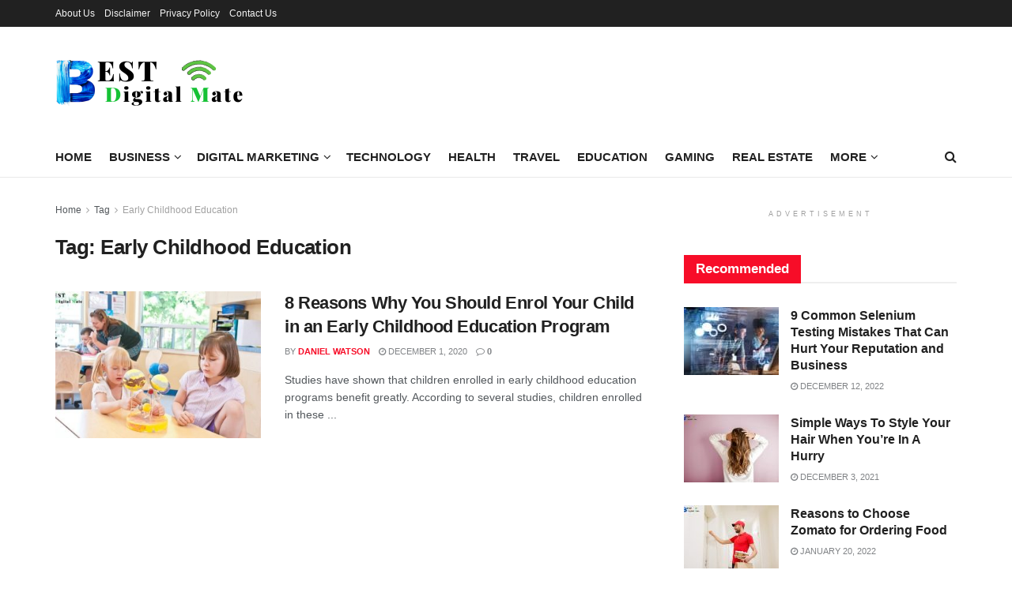

--- FILE ---
content_type: text/html; charset=UTF-8
request_url: https://www.bestdigitalmate.com/tag/early-childhood-education/
body_size: 29817
content:
<!doctype html>
<!--[if lt IE 7]> <html class="no-js lt-ie9 lt-ie8 lt-ie7" lang="en-US" prefix="og: https://ogp.me/ns#"> <![endif]-->
<!--[if IE 7]>    <html class="no-js lt-ie9 lt-ie8" lang="en-US" prefix="og: https://ogp.me/ns#"> <![endif]-->
<!--[if IE 8]>    <html class="no-js lt-ie9" lang="en-US" prefix="og: https://ogp.me/ns#"> <![endif]-->
<!--[if IE 9]>    <html class="no-js lt-ie10" lang="en-US" prefix="og: https://ogp.me/ns#"> <![endif]-->
<!--[if gt IE 8]><!--> <html class="no-js" lang="en-US" prefix="og: https://ogp.me/ns#"> <!--<![endif]-->
<head><meta http-equiv="Content-Type" content="text/html; charset=UTF-8" /><script>if(navigator.userAgent.match(/MSIE|Internet Explorer/i)||navigator.userAgent.match(/Trident\/7\..*?rv:11/i)){var href=document.location.href;if(!href.match(/[?&]nowprocket/)){if(href.indexOf("?")==-1){if(href.indexOf("#")==-1){document.location.href=href+"?nowprocket=1"}else{document.location.href=href.replace("#","?nowprocket=1#")}}else{if(href.indexOf("#")==-1){document.location.href=href+"&nowprocket=1"}else{document.location.href=href.replace("#","&nowprocket=1#")}}}}</script><script>(()=>{class RocketLazyLoadScripts{constructor(){this.v="1.2.6",this.triggerEvents=["keydown","mousedown","mousemove","touchmove","touchstart","touchend","wheel"],this.userEventHandler=this.t.bind(this),this.touchStartHandler=this.i.bind(this),this.touchMoveHandler=this.o.bind(this),this.touchEndHandler=this.h.bind(this),this.clickHandler=this.u.bind(this),this.interceptedClicks=[],this.interceptedClickListeners=[],this.l(this),window.addEventListener("pageshow",(t=>{this.persisted=t.persisted,this.everythingLoaded&&this.m()})),this.CSPIssue=sessionStorage.getItem("rocketCSPIssue"),document.addEventListener("securitypolicyviolation",(t=>{this.CSPIssue||"script-src-elem"!==t.violatedDirective||"data"!==t.blockedURI||(this.CSPIssue=!0,sessionStorage.setItem("rocketCSPIssue",!0))})),document.addEventListener("DOMContentLoaded",(()=>{this.k()})),this.delayedScripts={normal:[],async:[],defer:[]},this.trash=[],this.allJQueries=[]}p(t){document.hidden?t.t():(this.triggerEvents.forEach((e=>window.addEventListener(e,t.userEventHandler,{passive:!0}))),window.addEventListener("touchstart",t.touchStartHandler,{passive:!0}),window.addEventListener("mousedown",t.touchStartHandler),document.addEventListener("visibilitychange",t.userEventHandler))}_(){this.triggerEvents.forEach((t=>window.removeEventListener(t,this.userEventHandler,{passive:!0}))),document.removeEventListener("visibilitychange",this.userEventHandler)}i(t){"HTML"!==t.target.tagName&&(window.addEventListener("touchend",this.touchEndHandler),window.addEventListener("mouseup",this.touchEndHandler),window.addEventListener("touchmove",this.touchMoveHandler,{passive:!0}),window.addEventListener("mousemove",this.touchMoveHandler),t.target.addEventListener("click",this.clickHandler),this.L(t.target,!0),this.S(t.target,"onclick","rocket-onclick"),this.C())}o(t){window.removeEventListener("touchend",this.touchEndHandler),window.removeEventListener("mouseup",this.touchEndHandler),window.removeEventListener("touchmove",this.touchMoveHandler,{passive:!0}),window.removeEventListener("mousemove",this.touchMoveHandler),t.target.removeEventListener("click",this.clickHandler),this.L(t.target,!1),this.S(t.target,"rocket-onclick","onclick"),this.M()}h(){window.removeEventListener("touchend",this.touchEndHandler),window.removeEventListener("mouseup",this.touchEndHandler),window.removeEventListener("touchmove",this.touchMoveHandler,{passive:!0}),window.removeEventListener("mousemove",this.touchMoveHandler)}u(t){t.target.removeEventListener("click",this.clickHandler),this.L(t.target,!1),this.S(t.target,"rocket-onclick","onclick"),this.interceptedClicks.push(t),t.preventDefault(),t.stopPropagation(),t.stopImmediatePropagation(),this.M()}O(){window.removeEventListener("touchstart",this.touchStartHandler,{passive:!0}),window.removeEventListener("mousedown",this.touchStartHandler),this.interceptedClicks.forEach((t=>{t.target.dispatchEvent(new MouseEvent("click",{view:t.view,bubbles:!0,cancelable:!0}))}))}l(t){EventTarget.prototype.addEventListenerWPRocketBase=EventTarget.prototype.addEventListener,EventTarget.prototype.addEventListener=function(e,i,o){"click"!==e||t.windowLoaded||i===t.clickHandler||t.interceptedClickListeners.push({target:this,func:i,options:o}),(this||window).addEventListenerWPRocketBase(e,i,o)}}L(t,e){this.interceptedClickListeners.forEach((i=>{i.target===t&&(e?t.removeEventListener("click",i.func,i.options):t.addEventListener("click",i.func,i.options))})),t.parentNode!==document.documentElement&&this.L(t.parentNode,e)}D(){return new Promise((t=>{this.P?this.M=t:t()}))}C(){this.P=!0}M(){this.P=!1}S(t,e,i){t.hasAttribute&&t.hasAttribute(e)&&(event.target.setAttribute(i,event.target.getAttribute(e)),event.target.removeAttribute(e))}t(){this._(this),"loading"===document.readyState?document.addEventListener("DOMContentLoaded",this.R.bind(this)):this.R()}k(){let t=[];document.querySelectorAll("script[type=rocketlazyloadscript][data-rocket-src]").forEach((e=>{let i=e.getAttribute("data-rocket-src");if(i&&!i.startsWith("data:")){0===i.indexOf("//")&&(i=location.protocol+i);try{const o=new URL(i).origin;o!==location.origin&&t.push({src:o,crossOrigin:e.crossOrigin||"module"===e.getAttribute("data-rocket-type")})}catch(t){}}})),t=[...new Map(t.map((t=>[JSON.stringify(t),t]))).values()],this.T(t,"preconnect")}async R(){this.lastBreath=Date.now(),this.j(this),this.F(this),this.I(),this.W(),this.q(),await this.A(this.delayedScripts.normal),await this.A(this.delayedScripts.defer),await this.A(this.delayedScripts.async);try{await this.U(),await this.H(this),await this.J()}catch(t){console.error(t)}window.dispatchEvent(new Event("rocket-allScriptsLoaded")),this.everythingLoaded=!0,this.D().then((()=>{this.O()})),this.N()}W(){document.querySelectorAll("script[type=rocketlazyloadscript]").forEach((t=>{t.hasAttribute("data-rocket-src")?t.hasAttribute("async")&&!1!==t.async?this.delayedScripts.async.push(t):t.hasAttribute("defer")&&!1!==t.defer||"module"===t.getAttribute("data-rocket-type")?this.delayedScripts.defer.push(t):this.delayedScripts.normal.push(t):this.delayedScripts.normal.push(t)}))}async B(t){if(await this.G(),!0!==t.noModule||!("noModule"in HTMLScriptElement.prototype))return new Promise((e=>{let i;function o(){(i||t).setAttribute("data-rocket-status","executed"),e()}try{if(navigator.userAgent.indexOf("Firefox/")>0||""===navigator.vendor||this.CSPIssue)i=document.createElement("script"),[...t.attributes].forEach((t=>{let e=t.nodeName;"type"!==e&&("data-rocket-type"===e&&(e="type"),"data-rocket-src"===e&&(e="src"),i.setAttribute(e,t.nodeValue))})),t.text&&(i.text=t.text),i.hasAttribute("src")?(i.addEventListener("load",o),i.addEventListener("error",(function(){i.setAttribute("data-rocket-status","failed-network"),e()})),setTimeout((()=>{i.isConnected||e()}),1)):(i.text=t.text,o()),t.parentNode.replaceChild(i,t);else{const i=t.getAttribute("data-rocket-type"),s=t.getAttribute("data-rocket-src");i?(t.type=i,t.removeAttribute("data-rocket-type")):t.removeAttribute("type"),t.addEventListener("load",o),t.addEventListener("error",(i=>{this.CSPIssue&&i.target.src.startsWith("data:")?(console.log("WPRocket: data-uri blocked by CSP -> fallback"),t.removeAttribute("src"),this.B(t).then(e)):(t.setAttribute("data-rocket-status","failed-network"),e())})),s?(t.removeAttribute("data-rocket-src"),t.src=s):t.src="data:text/javascript;base64,"+window.btoa(unescape(encodeURIComponent(t.text)))}}catch(i){t.setAttribute("data-rocket-status","failed-transform"),e()}}));t.setAttribute("data-rocket-status","skipped")}async A(t){const e=t.shift();return e&&e.isConnected?(await this.B(e),this.A(t)):Promise.resolve()}q(){this.T([...this.delayedScripts.normal,...this.delayedScripts.defer,...this.delayedScripts.async],"preload")}T(t,e){var i=document.createDocumentFragment();t.forEach((t=>{const o=t.getAttribute&&t.getAttribute("data-rocket-src")||t.src;if(o&&!o.startsWith("data:")){const s=document.createElement("link");s.href=o,s.rel=e,"preconnect"!==e&&(s.as="script"),t.getAttribute&&"module"===t.getAttribute("data-rocket-type")&&(s.crossOrigin=!0),t.crossOrigin&&(s.crossOrigin=t.crossOrigin),t.integrity&&(s.integrity=t.integrity),i.appendChild(s),this.trash.push(s)}})),document.head.appendChild(i)}j(t){let e={};function i(i,o){return e[o].eventsToRewrite.indexOf(i)>=0&&!t.everythingLoaded?"rocket-"+i:i}function o(t,o){!function(t){e[t]||(e[t]={originalFunctions:{add:t.addEventListener,remove:t.removeEventListener},eventsToRewrite:[]},t.addEventListener=function(){arguments[0]=i(arguments[0],t),e[t].originalFunctions.add.apply(t,arguments)},t.removeEventListener=function(){arguments[0]=i(arguments[0],t),e[t].originalFunctions.remove.apply(t,arguments)})}(t),e[t].eventsToRewrite.push(o)}function s(e,i){let o=e[i];e[i]=null,Object.defineProperty(e,i,{get:()=>o||function(){},set(s){t.everythingLoaded?o=s:e["rocket"+i]=o=s}})}o(document,"DOMContentLoaded"),o(window,"DOMContentLoaded"),o(window,"load"),o(window,"pageshow"),o(document,"readystatechange"),s(document,"onreadystatechange"),s(window,"onload"),s(window,"onpageshow");try{Object.defineProperty(document,"readyState",{get:()=>t.rocketReadyState,set(e){t.rocketReadyState=e},configurable:!0}),document.readyState="loading"}catch(t){console.log("WPRocket DJE readyState conflict, bypassing")}}F(t){let e;function i(e){return t.everythingLoaded?e:e.split(" ").map((t=>"load"===t||0===t.indexOf("load.")?"rocket-jquery-load":t)).join(" ")}function o(o){function s(t){const e=o.fn[t];o.fn[t]=o.fn.init.prototype[t]=function(){return this[0]===window&&("string"==typeof arguments[0]||arguments[0]instanceof String?arguments[0]=i(arguments[0]):"object"==typeof arguments[0]&&Object.keys(arguments[0]).forEach((t=>{const e=arguments[0][t];delete arguments[0][t],arguments[0][i(t)]=e}))),e.apply(this,arguments),this}}o&&o.fn&&!t.allJQueries.includes(o)&&(o.fn.ready=o.fn.init.prototype.ready=function(e){return t.domReadyFired?e.bind(document)(o):document.addEventListener("rocket-DOMContentLoaded",(()=>e.bind(document)(o))),o([])},s("on"),s("one"),t.allJQueries.push(o)),e=o}o(window.jQuery),Object.defineProperty(window,"jQuery",{get:()=>e,set(t){o(t)}})}async H(t){const e=document.querySelector("script[data-webpack]");e&&(await async function(){return new Promise((t=>{e.addEventListener("load",t),e.addEventListener("error",t)}))}(),await t.K(),await t.H(t))}async U(){this.domReadyFired=!0;try{document.readyState="interactive"}catch(t){}await this.G(),document.dispatchEvent(new Event("rocket-readystatechange")),await this.G(),document.rocketonreadystatechange&&document.rocketonreadystatechange(),await this.G(),document.dispatchEvent(new Event("rocket-DOMContentLoaded")),await this.G(),window.dispatchEvent(new Event("rocket-DOMContentLoaded"))}async J(){try{document.readyState="complete"}catch(t){}await this.G(),document.dispatchEvent(new Event("rocket-readystatechange")),await this.G(),document.rocketonreadystatechange&&document.rocketonreadystatechange(),await this.G(),window.dispatchEvent(new Event("rocket-load")),await this.G(),window.rocketonload&&window.rocketonload(),await this.G(),this.allJQueries.forEach((t=>t(window).trigger("rocket-jquery-load"))),await this.G();const t=new Event("rocket-pageshow");t.persisted=this.persisted,window.dispatchEvent(t),await this.G(),window.rocketonpageshow&&window.rocketonpageshow({persisted:this.persisted}),this.windowLoaded=!0}m(){document.onreadystatechange&&document.onreadystatechange(),window.onload&&window.onload(),window.onpageshow&&window.onpageshow({persisted:this.persisted})}I(){const t=new Map;document.write=document.writeln=function(e){const i=document.currentScript;i||console.error("WPRocket unable to document.write this: "+e);const o=document.createRange(),s=i.parentElement;let n=t.get(i);void 0===n&&(n=i.nextSibling,t.set(i,n));const c=document.createDocumentFragment();o.setStart(c,0),c.appendChild(o.createContextualFragment(e)),s.insertBefore(c,n)}}async G(){Date.now()-this.lastBreath>45&&(await this.K(),this.lastBreath=Date.now())}async K(){return document.hidden?new Promise((t=>setTimeout(t))):new Promise((t=>requestAnimationFrame(t)))}N(){this.trash.forEach((t=>t.remove()))}static run(){const t=new RocketLazyLoadScripts;t.p(t)}}RocketLazyLoadScripts.run()})();</script>
    
    <meta name='viewport' content='width=device-width, initial-scale=1, user-scalable=yes' />
    <link rel="profile" href="https://gmpg.org/xfn/11" />
    <link rel="pingback" href="https://www.bestdigitalmate.com/xmlrpc.php" />
    	<style>img:is([sizes="auto" i], [sizes^="auto," i]) { contain-intrinsic-size: 3000px 1500px }</style>
	<meta property="og:type" content="website">
<meta property="og:title" content="8 Reasons Why You Should Enrol Your Child in an Early Childhood Education Program">
<meta property="og:site_name" content="Best Digital Mate">
<meta property="og:description" content="Studies have shown that children enrolled in early childhood education programs benefit greatly. According to several studies, children enrolled in these">
<meta property="og:url" content="https://www.bestdigitalmate.com/tag/early-childhood-education">
<meta property="og:locale" content="en_US">
<meta property="og:image" content="https://www.bestdigitalmate.com/wp-content/uploads/2020/12/Early-Childhood-Education-Program.jpg">
<meta property="og:image:height" content="560">
<meta property="og:image:width" content="880">
<meta name="twitter:card" content="summary">
<meta name="twitter:url" content="https://www.bestdigitalmate.com/tag/early-childhood-education">
<meta name="twitter:title" content="8 Reasons Why You Should Enrol Your Child in an Early Childhood Education Program">
<meta name="twitter:description" content="Studies have shown that children enrolled in early childhood education programs benefit greatly. According to several studies, children enrolled in these">
<meta name="twitter:image" content="https://www.bestdigitalmate.com/wp-content/uploads/2020/12/Early-Childhood-Education-Program.jpg">
<meta name="twitter:image:width" content="880">
<meta name="twitter:image:height" content="560">
<meta name="twitter:site" content="http://twitter.com">
			<script type="rocketlazyloadscript" data-rocket-type="text/javascript">
			  var jnews_ajax_url = '/?ajax-request=jnews'
			</script>
			<script type="rocketlazyloadscript" data-rocket-type="text/javascript">;window.jnews=window.jnews||{},window.jnews.library=window.jnews.library||{},window.jnews.library=function(){"use strict";var e=this;e.win=window,e.doc=document,e.noop=function(){},e.globalBody=e.doc.getElementsByTagName("body")[0],e.globalBody=e.globalBody?e.globalBody:e.doc,e.win.jnewsDataStorage=e.win.jnewsDataStorage||{_storage:new WeakMap,put:function(e,t,n){this._storage.has(e)||this._storage.set(e,new Map),this._storage.get(e).set(t,n)},get:function(e,t){return this._storage.get(e).get(t)},has:function(e,t){return this._storage.has(e)&&this._storage.get(e).has(t)},remove:function(e,t){var n=this._storage.get(e).delete(t);return 0===!this._storage.get(e).size&&this._storage.delete(e),n}},e.windowWidth=function(){return e.win.innerWidth||e.docEl.clientWidth||e.globalBody.clientWidth},e.windowHeight=function(){return e.win.innerHeight||e.docEl.clientHeight||e.globalBody.clientHeight},e.requestAnimationFrame=e.win.requestAnimationFrame||e.win.webkitRequestAnimationFrame||e.win.mozRequestAnimationFrame||e.win.msRequestAnimationFrame||window.oRequestAnimationFrame||function(e){return setTimeout(e,1e3/60)},e.cancelAnimationFrame=e.win.cancelAnimationFrame||e.win.webkitCancelAnimationFrame||e.win.webkitCancelRequestAnimationFrame||e.win.mozCancelAnimationFrame||e.win.msCancelRequestAnimationFrame||e.win.oCancelRequestAnimationFrame||function(e){clearTimeout(e)},e.classListSupport="classList"in document.createElement("_"),e.hasClass=e.classListSupport?function(e,t){return e.classList.contains(t)}:function(e,t){return e.className.indexOf(t)>=0},e.addClass=e.classListSupport?function(t,n){e.hasClass(t,n)||t.classList.add(n)}:function(t,n){e.hasClass(t,n)||(t.className+=" "+n)},e.removeClass=e.classListSupport?function(t,n){e.hasClass(t,n)&&t.classList.remove(n)}:function(t,n){e.hasClass(t,n)&&(t.className=t.className.replace(n,""))},e.objKeys=function(e){var t=[];for(var n in e)Object.prototype.hasOwnProperty.call(e,n)&&t.push(n);return t},e.isObjectSame=function(e,t){var n=!0;return JSON.stringify(e)!==JSON.stringify(t)&&(n=!1),n},e.extend=function(){for(var e,t,n,o=arguments[0]||{},i=1,a=arguments.length;i<a;i++)if(null!==(e=arguments[i]))for(t in e)o!==(n=e[t])&&void 0!==n&&(o[t]=n);return o},e.dataStorage=e.win.jnewsDataStorage,e.isVisible=function(e){return 0!==e.offsetWidth&&0!==e.offsetHeight||e.getBoundingClientRect().length},e.getHeight=function(e){return e.offsetHeight||e.clientHeight||e.getBoundingClientRect().height},e.getWidth=function(e){return e.offsetWidth||e.clientWidth||e.getBoundingClientRect().width},e.supportsPassive=!1;try{var t=Object.defineProperty({},"passive",{get:function(){e.supportsPassive=!0}});"createEvent"in e.doc?e.win.addEventListener("test",null,t):"fireEvent"in e.doc&&e.win.attachEvent("test",null)}catch(e){}e.passiveOption=!!e.supportsPassive&&{passive:!0},e.setStorage=function(e,t){e="jnews-"+e;var n={expired:Math.floor(((new Date).getTime()+432e5)/1e3)};t=Object.assign(n,t);localStorage.setItem(e,JSON.stringify(t))},e.getStorage=function(e){e="jnews-"+e;var t=localStorage.getItem(e);return null!==t&&0<t.length?JSON.parse(localStorage.getItem(e)):{}},e.expiredStorage=function(){var t,n="jnews-";for(var o in localStorage)o.indexOf(n)>-1&&"undefined"!==(t=e.getStorage(o.replace(n,""))).expired&&t.expired<Math.floor((new Date).getTime()/1e3)&&localStorage.removeItem(o)},e.addEvents=function(t,n,o){for(var i in n){var a=["touchstart","touchmove"].indexOf(i)>=0&&!o&&e.passiveOption;"createEvent"in e.doc?t.addEventListener(i,n[i],a):"fireEvent"in e.doc&&t.attachEvent("on"+i,n[i])}},e.removeEvents=function(t,n){for(var o in n)"createEvent"in e.doc?t.removeEventListener(o,n[o]):"fireEvent"in e.doc&&t.detachEvent("on"+o,n[o])},e.triggerEvents=function(t,n,o){var i;o=o||{detail:null};return"createEvent"in e.doc?(!(i=e.doc.createEvent("CustomEvent")||new CustomEvent(n)).initCustomEvent||i.initCustomEvent(n,!0,!1,o),void t.dispatchEvent(i)):"fireEvent"in e.doc?((i=e.doc.createEventObject()).eventType=n,void t.fireEvent("on"+i.eventType,i)):void 0},e.getParents=function(t,n){void 0===n&&(n=e.doc);for(var o=[],i=t.parentNode,a=!1;!a;)if(i){var r=i;r.querySelectorAll(n).length?a=!0:(o.push(r),i=r.parentNode)}else o=[],a=!0;return o},e.forEach=function(e,t,n){for(var o=0,i=e.length;o<i;o++)t.call(n,e[o],o)},e.getText=function(e){return e.innerText||e.textContent},e.setText=function(e,t){var n="object"==typeof t?t.innerText||t.textContent:t;e.innerText&&(e.innerText=n),e.textContent&&(e.textContent=n)},e.httpBuildQuery=function(t){return e.objKeys(t).reduce(function t(n){var o=arguments.length>1&&void 0!==arguments[1]?arguments[1]:null;return function(i,a){var r=n[a];a=encodeURIComponent(a);var s=o?"".concat(o,"[").concat(a,"]"):a;return null==r||"function"==typeof r?(i.push("".concat(s,"=")),i):["number","boolean","string"].includes(typeof r)?(i.push("".concat(s,"=").concat(encodeURIComponent(r))),i):(i.push(e.objKeys(r).reduce(t(r,s),[]).join("&")),i)}}(t),[]).join("&")},e.get=function(t,n,o,i){return o="function"==typeof o?o:e.noop,e.ajax("GET",t,n,o,i)},e.post=function(t,n,o,i){return o="function"==typeof o?o:e.noop,e.ajax("POST",t,n,o,i)},e.ajax=function(t,n,o,i,a){var r=new XMLHttpRequest,s=n,c=e.httpBuildQuery(o);if(t=-1!=["GET","POST"].indexOf(t)?t:"GET",r.open(t,s+("GET"==t?"?"+c:""),!0),"POST"==t&&r.setRequestHeader("Content-type","application/x-www-form-urlencoded"),r.setRequestHeader("X-Requested-With","XMLHttpRequest"),r.onreadystatechange=function(){4===r.readyState&&200<=r.status&&300>r.status&&"function"==typeof i&&i.call(void 0,r.response)},void 0!==a&&!a){return{xhr:r,send:function(){r.send("POST"==t?c:null)}}}return r.send("POST"==t?c:null),{xhr:r}},e.scrollTo=function(t,n,o){function i(e,t,n){this.start=this.position(),this.change=e-this.start,this.currentTime=0,this.increment=20,this.duration=void 0===n?500:n,this.callback=t,this.finish=!1,this.animateScroll()}return Math.easeInOutQuad=function(e,t,n,o){return(e/=o/2)<1?n/2*e*e+t:-n/2*(--e*(e-2)-1)+t},i.prototype.stop=function(){this.finish=!0},i.prototype.move=function(t){e.doc.documentElement.scrollTop=t,e.globalBody.parentNode.scrollTop=t,e.globalBody.scrollTop=t},i.prototype.position=function(){return e.doc.documentElement.scrollTop||e.globalBody.parentNode.scrollTop||e.globalBody.scrollTop},i.prototype.animateScroll=function(){this.currentTime+=this.increment;var t=Math.easeInOutQuad(this.currentTime,this.start,this.change,this.duration);this.move(t),this.currentTime<this.duration&&!this.finish?e.requestAnimationFrame.call(e.win,this.animateScroll.bind(this)):this.callback&&"function"==typeof this.callback&&this.callback()},new i(t,n,o)},e.unwrap=function(t){var n,o=t;e.forEach(t,(function(e,t){n?n+=e:n=e})),o.replaceWith(n)},e.performance={start:function(e){performance.mark(e+"Start")},stop:function(e){performance.mark(e+"End"),performance.measure(e,e+"Start",e+"End")}},e.fps=function(){var t=0,n=0,o=0;!function(){var i=t=0,a=0,r=0,s=document.getElementById("fpsTable"),c=function(t){void 0===document.getElementsByTagName("body")[0]?e.requestAnimationFrame.call(e.win,(function(){c(t)})):document.getElementsByTagName("body")[0].appendChild(t)};null===s&&((s=document.createElement("div")).style.position="fixed",s.style.top="120px",s.style.left="10px",s.style.width="100px",s.style.height="20px",s.style.border="1px solid black",s.style.fontSize="11px",s.style.zIndex="100000",s.style.backgroundColor="white",s.id="fpsTable",c(s));var l=function(){o++,n=Date.now(),(a=(o/(r=(n-t)/1e3)).toPrecision(2))!=i&&(i=a,s.innerHTML=i+"fps"),1<r&&(t=n,o=0),e.requestAnimationFrame.call(e.win,l)};l()}()},e.instr=function(e,t){for(var n=0;n<t.length;n++)if(-1!==e.toLowerCase().indexOf(t[n].toLowerCase()))return!0},e.winLoad=function(t,n){function o(o){if("complete"===e.doc.readyState||"interactive"===e.doc.readyState)return!o||n?setTimeout(t,n||1):t(o),1}o()||e.addEvents(e.win,{load:o})},e.docReady=function(t,n){function o(o){if("complete"===e.doc.readyState||"interactive"===e.doc.readyState)return!o||n?setTimeout(t,n||1):t(o),1}o()||e.addEvents(e.doc,{DOMContentLoaded:o})},e.fireOnce=function(){e.docReady((function(){e.assets=e.assets||[],e.assets.length&&(e.boot(),e.load_assets())}),50)},e.boot=function(){e.length&&e.doc.querySelectorAll("style[media]").forEach((function(e){"not all"==e.getAttribute("media")&&e.removeAttribute("media")}))},e.create_js=function(t,n){var o=e.doc.createElement("script");switch(o.setAttribute("src",t),n){case"defer":o.setAttribute("defer",!0);break;case"async":o.setAttribute("async",!0);break;case"deferasync":o.setAttribute("defer",!0),o.setAttribute("async",!0)}e.globalBody.appendChild(o)},e.load_assets=function(){"object"==typeof e.assets&&e.forEach(e.assets.slice(0),(function(t,n){var o="";t.defer&&(o+="defer"),t.async&&(o+="async"),e.create_js(t.url,o);var i=e.assets.indexOf(t);i>-1&&e.assets.splice(i,1)})),e.assets=jnewsoption.au_scripts=window.jnewsads=[]},e.setCookie=function(e,t,n){var o="";if(n){var i=new Date;i.setTime(i.getTime()+24*n*60*60*1e3),o="; expires="+i.toUTCString()}document.cookie=e+"="+(t||"")+o+"; path=/"},e.getCookie=function(e){for(var t=e+"=",n=document.cookie.split(";"),o=0;o<n.length;o++){for(var i=n[o];" "==i.charAt(0);)i=i.substring(1,i.length);if(0==i.indexOf(t))return i.substring(t.length,i.length)}return null},e.eraseCookie=function(e){document.cookie=e+"=; Path=/; Expires=Thu, 01 Jan 1970 00:00:01 GMT;"},e.docReady((function(){e.globalBody=e.globalBody==e.doc?e.doc.getElementsByTagName("body")[0]:e.globalBody,e.globalBody=e.globalBody?e.globalBody:e.doc})),e.winLoad((function(){e.winLoad((function(){var t=!1;if(void 0!==window.jnewsadmin)if(void 0!==window.file_version_checker){var n=e.objKeys(window.file_version_checker);n.length?n.forEach((function(e){t||"10.0.4"===window.file_version_checker[e]||(t=!0)})):t=!0}else t=!0;t&&(window.jnewsHelper.getMessage(),window.jnewsHelper.getNotice())}),2500)}))},window.jnews.library=new window.jnews.library;</script><script type="rocketlazyloadscript" data-rocket-type="module">;/*! instant.page v5.1.1 - (C) 2019-2020 Alexandre Dieulot - https://instant.page/license */
let t,e;const n=new Set,o=document.createElement("link"),i=o.relList&&o.relList.supports&&o.relList.supports("prefetch")&&window.IntersectionObserver&&"isIntersecting"in IntersectionObserverEntry.prototype,s="instantAllowQueryString"in document.body.dataset,a="instantAllowExternalLinks"in document.body.dataset,r="instantWhitelist"in document.body.dataset,c="instantMousedownShortcut"in document.body.dataset,d=1111;let l=65,u=!1,f=!1,m=!1;if("instantIntensity"in document.body.dataset){const t=document.body.dataset.instantIntensity;if("mousedown"==t.substr(0,9))u=!0,"mousedown-only"==t&&(f=!0);else if("viewport"==t.substr(0,8))navigator.connection&&(navigator.connection.saveData||navigator.connection.effectiveType&&navigator.connection.effectiveType.includes("2g"))||("viewport"==t?document.documentElement.clientWidth*document.documentElement.clientHeight<45e4&&(m=!0):"viewport-all"==t&&(m=!0));else{const e=parseInt(t);isNaN(e)||(l=e)}}if(i){const n={capture:!0,passive:!0};if(f||document.addEventListener("touchstart",(function(t){e=performance.now();const n=t.target.closest("a");h(n)&&v(n.href)}),n),u?c||document.addEventListener("mousedown",(function(t){const e=t.target.closest("a");h(e)&&v(e.href)}),n):document.addEventListener("mouseover",(function(n){if(performance.now()-e<d)return;if(!("closest"in n.target))return;const o=n.target.closest("a");h(o)&&(o.addEventListener("mouseout",p,{passive:!0}),t=setTimeout((()=>{v(o.href),t=void 0}),l))}),n),c&&document.addEventListener("mousedown",(function(t){if(performance.now()-e<d)return;const n=t.target.closest("a");if(t.which>1||t.metaKey||t.ctrlKey)return;if(!n)return;n.addEventListener("click",(function(t){1337!=t.detail&&t.preventDefault()}),{capture:!0,passive:!1,once:!0});const o=new MouseEvent("click",{view:window,bubbles:!0,cancelable:!1,detail:1337});n.dispatchEvent(o)}),n),m){let t;(t=window.requestIdleCallback?t=>{requestIdleCallback(t,{timeout:1500})}:t=>{t()})((()=>{const t=new IntersectionObserver((e=>{e.forEach((e=>{if(e.isIntersecting){const n=e.target;t.unobserve(n),v(n.href)}}))}));document.querySelectorAll("a").forEach((e=>{h(e)&&t.observe(e)}))}))}}function p(e){e.relatedTarget&&e.target.closest("a")==e.relatedTarget.closest("a")||t&&(clearTimeout(t),t=void 0)}function h(t){if(t&&t.href&&(!r||"instant"in t.dataset)&&(a||t.origin==location.origin||"instant"in t.dataset)&&["http:","https:"].includes(t.protocol)&&("http:"!=t.protocol||"https:"!=location.protocol)&&(s||!t.search||"instant"in t.dataset)&&!(t.hash&&t.pathname+t.search==location.pathname+location.search||"noInstant"in t.dataset))return!0}function v(t){if(n.has(t))return;const e=document.createElement("link");e.rel="prefetch",e.href=t,document.head.appendChild(e),n.add(t)}</script>
<!-- Search Engine Optimization by Rank Math - https://rankmath.com/ -->
<title>Early Childhood Education - Best Digital Mate</title>
<meta name="robots" content="follow, index, max-snippet:-1, max-video-preview:-1, max-image-preview:large"/>
<link rel="canonical" href="https://www.bestdigitalmate.com/tag/early-childhood-education/" />
<meta property="og:locale" content="en_US" />
<meta property="og:type" content="article" />
<meta property="og:title" content="Early Childhood Education - Best Digital Mate" />
<meta property="og:url" content="https://www.bestdigitalmate.com/tag/early-childhood-education/" />
<meta property="og:site_name" content="Best Digital Mate" />
<meta name="twitter:card" content="summary_large_image" />
<meta name="twitter:title" content="Early Childhood Education - Best Digital Mate" />
<meta name="twitter:label1" content="Posts" />
<meta name="twitter:data1" content="1" />
<script type="application/ld+json" class="rank-math-schema">{"@context":"https://schema.org","@graph":[{"@type":"Organization","@id":"https://www.bestdigitalmate.com/#organization","name":"Best Digital Mate","url":"https://www.bestdigitalmate.com","logo":{"@type":"ImageObject","@id":"https://www.bestdigitalmate.com/#logo","url":"https://www.bestdigitalmate.com/wp-content/uploads/2020/07/bestdigitalmate_logo.png","contentUrl":"https://www.bestdigitalmate.com/wp-content/uploads/2020/07/bestdigitalmate_logo.png","caption":"Best Digital Mate","inLanguage":"en-US","width":"500","height":"168"}},{"@type":"WebSite","@id":"https://www.bestdigitalmate.com/#website","url":"https://www.bestdigitalmate.com","name":"Best Digital Mate","publisher":{"@id":"https://www.bestdigitalmate.com/#organization"},"inLanguage":"en-US"},{"@type":"BreadcrumbList","@id":"https://www.bestdigitalmate.com/tag/early-childhood-education/#breadcrumb","itemListElement":[{"@type":"ListItem","position":"1","item":{"@id":"https://www.bestdigitalmate.com","name":"Home"}},{"@type":"ListItem","position":"2","item":{"@id":"https://www.bestdigitalmate.com/tag/early-childhood-education/","name":"Early Childhood Education"}}]},{"@type":"CollectionPage","@id":"https://www.bestdigitalmate.com/tag/early-childhood-education/#webpage","url":"https://www.bestdigitalmate.com/tag/early-childhood-education/","name":"Early Childhood Education - Best Digital Mate","isPartOf":{"@id":"https://www.bestdigitalmate.com/#website"},"inLanguage":"en-US","breadcrumb":{"@id":"https://www.bestdigitalmate.com/tag/early-childhood-education/#breadcrumb"}}]}</script>
<!-- /Rank Math WordPress SEO plugin -->

<link rel="alternate" type="application/rss+xml" title="Best Digital Mate &raquo; Feed" href="https://www.bestdigitalmate.com/feed/" />
<link rel="alternate" type="application/rss+xml" title="Best Digital Mate &raquo; Comments Feed" href="https://www.bestdigitalmate.com/comments/feed/" />
<link rel="alternate" type="application/rss+xml" title="Best Digital Mate &raquo; Early Childhood Education Tag Feed" href="https://www.bestdigitalmate.com/tag/early-childhood-education/feed/" />
<style id='wp-emoji-styles-inline-css' type='text/css'>

	img.wp-smiley, img.emoji {
		display: inline !important;
		border: none !important;
		box-shadow: none !important;
		height: 1em !important;
		width: 1em !important;
		margin: 0 0.07em !important;
		vertical-align: -0.1em !important;
		background: none !important;
		padding: 0 !important;
	}
</style>
<link rel='stylesheet' id='wp-block-library-css' href='https://www.bestdigitalmate.com/wp-includes/css/dist/block-library/style.min.css?ver=6.7.4' type='text/css' media='all' />
<style id='classic-theme-styles-inline-css' type='text/css'>
/*! This file is auto-generated */
.wp-block-button__link{color:#fff;background-color:#32373c;border-radius:9999px;box-shadow:none;text-decoration:none;padding:calc(.667em + 2px) calc(1.333em + 2px);font-size:1.125em}.wp-block-file__button{background:#32373c;color:#fff;text-decoration:none}
</style>
<style id='global-styles-inline-css' type='text/css'>
:root{--wp--preset--aspect-ratio--square: 1;--wp--preset--aspect-ratio--4-3: 4/3;--wp--preset--aspect-ratio--3-4: 3/4;--wp--preset--aspect-ratio--3-2: 3/2;--wp--preset--aspect-ratio--2-3: 2/3;--wp--preset--aspect-ratio--16-9: 16/9;--wp--preset--aspect-ratio--9-16: 9/16;--wp--preset--color--black: #000000;--wp--preset--color--cyan-bluish-gray: #abb8c3;--wp--preset--color--white: #ffffff;--wp--preset--color--pale-pink: #f78da7;--wp--preset--color--vivid-red: #cf2e2e;--wp--preset--color--luminous-vivid-orange: #ff6900;--wp--preset--color--luminous-vivid-amber: #fcb900;--wp--preset--color--light-green-cyan: #7bdcb5;--wp--preset--color--vivid-green-cyan: #00d084;--wp--preset--color--pale-cyan-blue: #8ed1fc;--wp--preset--color--vivid-cyan-blue: #0693e3;--wp--preset--color--vivid-purple: #9b51e0;--wp--preset--gradient--vivid-cyan-blue-to-vivid-purple: linear-gradient(135deg,rgba(6,147,227,1) 0%,rgb(155,81,224) 100%);--wp--preset--gradient--light-green-cyan-to-vivid-green-cyan: linear-gradient(135deg,rgb(122,220,180) 0%,rgb(0,208,130) 100%);--wp--preset--gradient--luminous-vivid-amber-to-luminous-vivid-orange: linear-gradient(135deg,rgba(252,185,0,1) 0%,rgba(255,105,0,1) 100%);--wp--preset--gradient--luminous-vivid-orange-to-vivid-red: linear-gradient(135deg,rgba(255,105,0,1) 0%,rgb(207,46,46) 100%);--wp--preset--gradient--very-light-gray-to-cyan-bluish-gray: linear-gradient(135deg,rgb(238,238,238) 0%,rgb(169,184,195) 100%);--wp--preset--gradient--cool-to-warm-spectrum: linear-gradient(135deg,rgb(74,234,220) 0%,rgb(151,120,209) 20%,rgb(207,42,186) 40%,rgb(238,44,130) 60%,rgb(251,105,98) 80%,rgb(254,248,76) 100%);--wp--preset--gradient--blush-light-purple: linear-gradient(135deg,rgb(255,206,236) 0%,rgb(152,150,240) 100%);--wp--preset--gradient--blush-bordeaux: linear-gradient(135deg,rgb(254,205,165) 0%,rgb(254,45,45) 50%,rgb(107,0,62) 100%);--wp--preset--gradient--luminous-dusk: linear-gradient(135deg,rgb(255,203,112) 0%,rgb(199,81,192) 50%,rgb(65,88,208) 100%);--wp--preset--gradient--pale-ocean: linear-gradient(135deg,rgb(255,245,203) 0%,rgb(182,227,212) 50%,rgb(51,167,181) 100%);--wp--preset--gradient--electric-grass: linear-gradient(135deg,rgb(202,248,128) 0%,rgb(113,206,126) 100%);--wp--preset--gradient--midnight: linear-gradient(135deg,rgb(2,3,129) 0%,rgb(40,116,252) 100%);--wp--preset--font-size--small: 13px;--wp--preset--font-size--medium: 20px;--wp--preset--font-size--large: 36px;--wp--preset--font-size--x-large: 42px;--wp--preset--spacing--20: 0.44rem;--wp--preset--spacing--30: 0.67rem;--wp--preset--spacing--40: 1rem;--wp--preset--spacing--50: 1.5rem;--wp--preset--spacing--60: 2.25rem;--wp--preset--spacing--70: 3.38rem;--wp--preset--spacing--80: 5.06rem;--wp--preset--shadow--natural: 6px 6px 9px rgba(0, 0, 0, 0.2);--wp--preset--shadow--deep: 12px 12px 50px rgba(0, 0, 0, 0.4);--wp--preset--shadow--sharp: 6px 6px 0px rgba(0, 0, 0, 0.2);--wp--preset--shadow--outlined: 6px 6px 0px -3px rgba(255, 255, 255, 1), 6px 6px rgba(0, 0, 0, 1);--wp--preset--shadow--crisp: 6px 6px 0px rgba(0, 0, 0, 1);}:where(.is-layout-flex){gap: 0.5em;}:where(.is-layout-grid){gap: 0.5em;}body .is-layout-flex{display: flex;}.is-layout-flex{flex-wrap: wrap;align-items: center;}.is-layout-flex > :is(*, div){margin: 0;}body .is-layout-grid{display: grid;}.is-layout-grid > :is(*, div){margin: 0;}:where(.wp-block-columns.is-layout-flex){gap: 2em;}:where(.wp-block-columns.is-layout-grid){gap: 2em;}:where(.wp-block-post-template.is-layout-flex){gap: 1.25em;}:where(.wp-block-post-template.is-layout-grid){gap: 1.25em;}.has-black-color{color: var(--wp--preset--color--black) !important;}.has-cyan-bluish-gray-color{color: var(--wp--preset--color--cyan-bluish-gray) !important;}.has-white-color{color: var(--wp--preset--color--white) !important;}.has-pale-pink-color{color: var(--wp--preset--color--pale-pink) !important;}.has-vivid-red-color{color: var(--wp--preset--color--vivid-red) !important;}.has-luminous-vivid-orange-color{color: var(--wp--preset--color--luminous-vivid-orange) !important;}.has-luminous-vivid-amber-color{color: var(--wp--preset--color--luminous-vivid-amber) !important;}.has-light-green-cyan-color{color: var(--wp--preset--color--light-green-cyan) !important;}.has-vivid-green-cyan-color{color: var(--wp--preset--color--vivid-green-cyan) !important;}.has-pale-cyan-blue-color{color: var(--wp--preset--color--pale-cyan-blue) !important;}.has-vivid-cyan-blue-color{color: var(--wp--preset--color--vivid-cyan-blue) !important;}.has-vivid-purple-color{color: var(--wp--preset--color--vivid-purple) !important;}.has-black-background-color{background-color: var(--wp--preset--color--black) !important;}.has-cyan-bluish-gray-background-color{background-color: var(--wp--preset--color--cyan-bluish-gray) !important;}.has-white-background-color{background-color: var(--wp--preset--color--white) !important;}.has-pale-pink-background-color{background-color: var(--wp--preset--color--pale-pink) !important;}.has-vivid-red-background-color{background-color: var(--wp--preset--color--vivid-red) !important;}.has-luminous-vivid-orange-background-color{background-color: var(--wp--preset--color--luminous-vivid-orange) !important;}.has-luminous-vivid-amber-background-color{background-color: var(--wp--preset--color--luminous-vivid-amber) !important;}.has-light-green-cyan-background-color{background-color: var(--wp--preset--color--light-green-cyan) !important;}.has-vivid-green-cyan-background-color{background-color: var(--wp--preset--color--vivid-green-cyan) !important;}.has-pale-cyan-blue-background-color{background-color: var(--wp--preset--color--pale-cyan-blue) !important;}.has-vivid-cyan-blue-background-color{background-color: var(--wp--preset--color--vivid-cyan-blue) !important;}.has-vivid-purple-background-color{background-color: var(--wp--preset--color--vivid-purple) !important;}.has-black-border-color{border-color: var(--wp--preset--color--black) !important;}.has-cyan-bluish-gray-border-color{border-color: var(--wp--preset--color--cyan-bluish-gray) !important;}.has-white-border-color{border-color: var(--wp--preset--color--white) !important;}.has-pale-pink-border-color{border-color: var(--wp--preset--color--pale-pink) !important;}.has-vivid-red-border-color{border-color: var(--wp--preset--color--vivid-red) !important;}.has-luminous-vivid-orange-border-color{border-color: var(--wp--preset--color--luminous-vivid-orange) !important;}.has-luminous-vivid-amber-border-color{border-color: var(--wp--preset--color--luminous-vivid-amber) !important;}.has-light-green-cyan-border-color{border-color: var(--wp--preset--color--light-green-cyan) !important;}.has-vivid-green-cyan-border-color{border-color: var(--wp--preset--color--vivid-green-cyan) !important;}.has-pale-cyan-blue-border-color{border-color: var(--wp--preset--color--pale-cyan-blue) !important;}.has-vivid-cyan-blue-border-color{border-color: var(--wp--preset--color--vivid-cyan-blue) !important;}.has-vivid-purple-border-color{border-color: var(--wp--preset--color--vivid-purple) !important;}.has-vivid-cyan-blue-to-vivid-purple-gradient-background{background: var(--wp--preset--gradient--vivid-cyan-blue-to-vivid-purple) !important;}.has-light-green-cyan-to-vivid-green-cyan-gradient-background{background: var(--wp--preset--gradient--light-green-cyan-to-vivid-green-cyan) !important;}.has-luminous-vivid-amber-to-luminous-vivid-orange-gradient-background{background: var(--wp--preset--gradient--luminous-vivid-amber-to-luminous-vivid-orange) !important;}.has-luminous-vivid-orange-to-vivid-red-gradient-background{background: var(--wp--preset--gradient--luminous-vivid-orange-to-vivid-red) !important;}.has-very-light-gray-to-cyan-bluish-gray-gradient-background{background: var(--wp--preset--gradient--very-light-gray-to-cyan-bluish-gray) !important;}.has-cool-to-warm-spectrum-gradient-background{background: var(--wp--preset--gradient--cool-to-warm-spectrum) !important;}.has-blush-light-purple-gradient-background{background: var(--wp--preset--gradient--blush-light-purple) !important;}.has-blush-bordeaux-gradient-background{background: var(--wp--preset--gradient--blush-bordeaux) !important;}.has-luminous-dusk-gradient-background{background: var(--wp--preset--gradient--luminous-dusk) !important;}.has-pale-ocean-gradient-background{background: var(--wp--preset--gradient--pale-ocean) !important;}.has-electric-grass-gradient-background{background: var(--wp--preset--gradient--electric-grass) !important;}.has-midnight-gradient-background{background: var(--wp--preset--gradient--midnight) !important;}.has-small-font-size{font-size: var(--wp--preset--font-size--small) !important;}.has-medium-font-size{font-size: var(--wp--preset--font-size--medium) !important;}.has-large-font-size{font-size: var(--wp--preset--font-size--large) !important;}.has-x-large-font-size{font-size: var(--wp--preset--font-size--x-large) !important;}
:where(.wp-block-post-template.is-layout-flex){gap: 1.25em;}:where(.wp-block-post-template.is-layout-grid){gap: 1.25em;}
:where(.wp-block-columns.is-layout-flex){gap: 2em;}:where(.wp-block-columns.is-layout-grid){gap: 2em;}
:root :where(.wp-block-pullquote){font-size: 1.5em;line-height: 1.6;}
</style>
<link data-minify="1" rel='stylesheet' id='fancybox-for-wp-css' href='https://www.bestdigitalmate.com/wp-content/cache/min/1/wp-content/plugins/fancybox-for-wordpress/assets/css/fancybox.css?ver=1736527648' type='text/css' media='all' />
<link rel='stylesheet' id='ez-toc-css' href='https://www.bestdigitalmate.com/wp-content/plugins/easy-table-of-contents/assets/css/screen.min.css?ver=2.0.80' type='text/css' media='all' />
<style id='ez-toc-inline-css' type='text/css'>
div#ez-toc-container .ez-toc-title {font-size: 120%;}div#ez-toc-container .ez-toc-title {font-weight: 500;}div#ez-toc-container ul li , div#ez-toc-container ul li a {font-size: 95%;}div#ez-toc-container ul li , div#ez-toc-container ul li a {font-weight: 500;}div#ez-toc-container nav ul ul li {font-size: 90%;}.ez-toc-box-title {font-weight: bold; margin-bottom: 10px; text-align: center; text-transform: uppercase; letter-spacing: 1px; color: #666; padding-bottom: 5px;position:absolute;top:-4%;left:5%;background-color: inherit;transition: top 0.3s ease;}.ez-toc-box-title.toc-closed {top:-25%;}
.ez-toc-container-direction {direction: ltr;}.ez-toc-counter ul{counter-reset: item ;}.ez-toc-counter nav ul li a::before {content: counters(item, '.', decimal) '. ';display: inline-block;counter-increment: item;flex-grow: 0;flex-shrink: 0;margin-right: .2em; float: left; }.ez-toc-widget-direction {direction: ltr;}.ez-toc-widget-container ul{counter-reset: item ;}.ez-toc-widget-container nav ul li a::before {content: counters(item, '.', decimal) '. ';display: inline-block;counter-increment: item;flex-grow: 0;flex-shrink: 0;margin-right: .2em; float: left; }
</style>
<link data-minify="1" rel='stylesheet' id='js_composer_front-css' href='https://www.bestdigitalmate.com/wp-content/cache/min/1/wp-content/plugins/js_composer/assets/css/js_composer.min.css?ver=1736527648' type='text/css' media='all' />
<link rel='preload' as='font' type='font/woff2' crossorigin id='font-awesome-webfont-css' href='https://www.bestdigitalmate.com/wp-content/themes/jnews/assets/fonts/font-awesome/fonts/fontawesome-webfont.woff2?v=4.7.0' type='text/css' media='all' />
<link rel='preload' as='font' type='font/woff' crossorigin id='jnews-icon-webfont-css' href='https://www.bestdigitalmate.com/wp-content/themes/jnews/assets/fonts/jegicon/fonts/jegicon.woff' type='text/css' media='all' />
<link data-minify="1" rel='stylesheet' id='font-awesome-css' href='https://www.bestdigitalmate.com/wp-content/cache/min/1/wp-content/themes/jnews/assets/fonts/font-awesome/font-awesome.min.css?ver=1736527648' type='text/css' media='all' />
<link data-minify="1" rel='stylesheet' id='jnews-icon-css' href='https://www.bestdigitalmate.com/wp-content/cache/min/1/wp-content/themes/jnews/assets/fonts/jegicon/jegicon.css?ver=1736527648' type='text/css' media='all' />
<link data-minify="1" rel='stylesheet' id='jscrollpane-css' href='https://www.bestdigitalmate.com/wp-content/cache/min/1/wp-content/themes/jnews/assets/css/jquery.jscrollpane.css?ver=1736527648' type='text/css' media='all' />
<link data-minify="1" rel='stylesheet' id='oknav-css' href='https://www.bestdigitalmate.com/wp-content/cache/min/1/wp-content/themes/jnews/assets/css/okayNav.css?ver=1736527648' type='text/css' media='all' />
<link data-minify="1" rel='stylesheet' id='magnific-popup-css' href='https://www.bestdigitalmate.com/wp-content/cache/min/1/wp-content/themes/jnews/assets/css/magnific-popup.css?ver=1736527648' type='text/css' media='all' />
<link data-minify="1" rel='stylesheet' id='chosen-css' href='https://www.bestdigitalmate.com/wp-content/cache/min/1/wp-content/themes/jnews/assets/css/chosen/chosen.css?ver=1736527648' type='text/css' media='all' />
<link data-minify="1" rel='stylesheet' id='jnews-main-css' href='https://www.bestdigitalmate.com/wp-content/cache/min/1/wp-content/themes/jnews/assets/css/main.css?ver=1736527648' type='text/css' media='all' />
<link data-minify="1" rel='stylesheet' id='jnews-pages-css' href='https://www.bestdigitalmate.com/wp-content/cache/min/1/wp-content/themes/jnews/assets/css/pages.css?ver=1736527648' type='text/css' media='all' />
<link data-minify="1" rel='stylesheet' id='jnews-responsive-css' href='https://www.bestdigitalmate.com/wp-content/cache/min/1/wp-content/themes/jnews/assets/css/responsive.css?ver=1736527648' type='text/css' media='all' />
<link data-minify="1" rel='stylesheet' id='jnews-pb-temp-css' href='https://www.bestdigitalmate.com/wp-content/cache/min/1/wp-content/themes/jnews/assets/css/pb-temp.css?ver=1736527648' type='text/css' media='all' />
<link data-minify="1" rel='stylesheet' id='jnews-js-composer-css' href='https://www.bestdigitalmate.com/wp-content/cache/min/1/wp-content/themes/jnews/assets/css/js-composer-frontend.css?ver=1736527648' type='text/css' media='all' />
<link rel='stylesheet' id='jnews-style-css' href='https://www.bestdigitalmate.com/wp-content/themes/jnews/style.css?ver=11.2.0' type='text/css' media='all' />
<link data-minify="1" rel='stylesheet' id='jnews-darkmode-css' href='https://www.bestdigitalmate.com/wp-content/cache/min/1/wp-content/themes/jnews/assets/css/darkmode.css?ver=1736527648' type='text/css' media='all' />
<script type="rocketlazyloadscript" data-rocket-type="text/javascript" data-rocket-src="https://www.bestdigitalmate.com/wp-includes/js/jquery/jquery.min.js?ver=3.7.1" id="jquery-core-js" data-rocket-defer defer></script>
<script type="rocketlazyloadscript" data-rocket-type="text/javascript" data-rocket-src="https://www.bestdigitalmate.com/wp-includes/js/jquery/jquery-migrate.min.js?ver=3.4.1" id="jquery-migrate-js" data-rocket-defer defer></script>
<script type="rocketlazyloadscript" data-rocket-type="text/javascript" data-rocket-src="https://www.bestdigitalmate.com/wp-content/plugins/fancybox-for-wordpress/assets/js/purify.min.js?ver=1.3.4" id="purify-js" data-rocket-defer defer></script>
<script type="rocketlazyloadscript" data-minify="1" data-rocket-type="text/javascript" data-rocket-src="https://www.bestdigitalmate.com/wp-content/cache/min/1/wp-content/plugins/fancybox-for-wordpress/assets/js/jquery.fancybox.js?ver=1736527648" id="fancybox-for-wp-js" data-rocket-defer defer></script>
<script type="rocketlazyloadscript"></script><link rel="https://api.w.org/" href="https://www.bestdigitalmate.com/wp-json/" /><link rel="alternate" title="JSON" type="application/json" href="https://www.bestdigitalmate.com/wp-json/wp/v2/tags/325" /><link rel="EditURI" type="application/rsd+xml" title="RSD" href="https://www.bestdigitalmate.com/xmlrpc.php?rsd" />
<meta name="generator" content="WordPress 6.7.4" />

<!-- Fancybox for WordPress v3.3.7 -->
<style type="text/css">
	.fancybox-slide--image .fancybox-content{background-color: #FFFFFF}div.fancybox-caption{display:none !important;}
	
	img.fancybox-image{border-width:10px;border-color:#FFFFFF;border-style:solid;}
	div.fancybox-bg{background-color:rgba(102,102,102,0.3);opacity:1 !important;}div.fancybox-content{border-color:#FFFFFF}
	div#fancybox-title{background-color:#FFFFFF}
	div.fancybox-content{background-color:#FFFFFF}
	div#fancybox-title-inside{color:#333333}
	
	
	
	div.fancybox-caption p.caption-title{display:inline-block}
	div.fancybox-caption p.caption-title{font-size:14px}
	div.fancybox-caption p.caption-title{color:#333333}
	div.fancybox-caption {color:#333333}div.fancybox-caption p.caption-title {background:#fff; width:auto;padding:10px 30px;}div.fancybox-content p.caption-title{color:#333333;margin: 0;padding: 5px 0;}
</style><script type="rocketlazyloadscript" data-rocket-type="text/javascript">window.addEventListener('DOMContentLoaded', function() {
	jQuery(function () {

		var mobileOnly = false;
		
		if (mobileOnly) {
			return;
		}

		jQuery.fn.getTitle = function () { // Copy the title of every IMG tag and add it to its parent A so that fancybox can show titles
			var arr = jQuery("a[data-fancybox]");jQuery.each(arr, function() {var title = jQuery(this).children("img").attr("title") || '';var figCaptionHtml = jQuery(this).next("figcaption").html() || '';var processedCaption = figCaptionHtml;if (figCaptionHtml.length && typeof DOMPurify === 'function') {processedCaption = DOMPurify.sanitize(figCaptionHtml, {USE_PROFILES: {html: true}});} else if (figCaptionHtml.length) {processedCaption = jQuery("<div>").text(figCaptionHtml).html();}var newTitle = title;if (processedCaption.length) {newTitle = title.length ? title + " " + processedCaption : processedCaption;}if (newTitle.length) {jQuery(this).attr("title", newTitle);}});		}

		// Supported file extensions

				var thumbnails = jQuery("a:has(img)").not(".nolightbox").not('.envira-gallery-link').not('.ngg-simplelightbox').filter(function () {
			return /\.(jpe?g|png|gif|mp4|webp|bmp|pdf)(\?[^/]*)*$/i.test(jQuery(this).attr('href'))
		});
		

		// Add data-type iframe for links that are not images or videos.
		var iframeLinks = jQuery('.fancyboxforwp').filter(function () {
			return !/\.(jpe?g|png|gif|mp4|webp|bmp|pdf)(\?[^/]*)*$/i.test(jQuery(this).attr('href'))
		}).filter(function () {
			return !/vimeo|youtube/i.test(jQuery(this).attr('href'))
		});
		iframeLinks.attr({"data-type": "iframe"}).getTitle();

				// Gallery All
		thumbnails.addClass("fancyboxforwp").attr("data-fancybox", "gallery").getTitle();
		iframeLinks.attr({"data-fancybox": "gallery"}).getTitle();

		// Gallery type NONE
		
		// Call fancybox and apply it on any link with a rel atribute that starts with "fancybox", with the options set on the admin panel
		jQuery("a.fancyboxforwp").fancyboxforwp({
			loop: false,
			smallBtn: false,
			zoomOpacity: "auto",
			animationEffect: "fade",
			animationDuration: 500,
			transitionEffect: "fade",
			transitionDuration: "300",
			overlayShow: true,
			overlayOpacity: "0.3",
			titleShow: true,
			titlePosition: "inside",
			keyboard: true,
			showCloseButton: false,
			arrows: true,
			clickContent:false,
			clickSlide: "close",
			mobile: {
				clickContent: function (current, event) {
					return current.type === "image" ? "toggleControls" : false;
				},
				clickSlide: function (current, event) {
					return current.type === "image" ? "close" : "close";
				},
			},
			wheel: false,
			toolbar: true,
			preventCaptionOverlap: true,
			onInit: function() { },			onDeactivate
	: function() { },		beforeClose: function() { },			afterShow: function(instance) { jQuery( ".fancybox-image" ).on("click", function( ){ ( instance.isScaledDown() ) ? instance.scaleToActual() : instance.scaleToFit() }) },				afterClose: function() { },					caption : function( instance, item ) {var title = "";if("undefined" != typeof jQuery(this).context ){var title = jQuery(this).context.title;} else { var title = ("undefined" != typeof jQuery(this).attr("title")) ? jQuery(this).attr("title") : false;}var caption = jQuery(this).data('caption') || '';if ( item.type === 'image' && title.length ) {caption = (caption.length ? caption + '<br />' : '') + '<p class="caption-title">'+jQuery("<div>").text(title).html()+'</p>' ;}if (typeof DOMPurify === "function" && caption.length) { return DOMPurify.sanitize(caption, {USE_PROFILES: {html: true}}); } else { return jQuery("<div>").text(caption).html(); }},
		afterLoad : function( instance, current ) {var captionContent = current.opts.caption || '';var sanitizedCaptionString = '';if (typeof DOMPurify === 'function' && captionContent.length) {sanitizedCaptionString = DOMPurify.sanitize(captionContent, {USE_PROFILES: {html: true}});} else if (captionContent.length) { sanitizedCaptionString = jQuery("<div>").text(captionContent).html();}if (sanitizedCaptionString.length) { current.$content.append(jQuery('<div class=\"fancybox-custom-caption inside-caption\" style=\" position: absolute;left:0;right:0;color:#000;margin:0 auto;bottom:0;text-align:center;background-color:#FFFFFF \"></div>').html(sanitizedCaptionString)); }},
			})
		;

			})
});</script>
<!-- END Fancybox for WordPress -->
<!-- HFCM by 99 Robots - Snippet # 1: Google Analytics -->
<!-- Global site tag (gtag.js) - Google Analytics -->
<script type="rocketlazyloadscript" async data-rocket-src="https://www.googletagmanager.com/gtag/js?id=UA-148683777-2"></script>
<script type="rocketlazyloadscript">
  window.dataLayer = window.dataLayer || [];
  function gtag(){dataLayer.push(arguments);}
  gtag('js', new Date());

  gtag('config', 'UA-148683777-2');
</script>
<!-- /end HFCM by 99 Robots -->
<!-- HFCM by 99 Robots - Snippet # 2: Language -->
<link rel="alternate" hreflang="en-US" href="https://www.bestdigitalmate.com/"/>
<link rel="alternate" hreflang="ar-AE" href="https://www.bestdigitalmate.com/"/>
<link rel="alternate" hreflang="ja-JP" href="https://www.bestdigitalmate.com/"/>
<link rel="alternate" hreflang="de-DE" href="https://www.bestdigitalmate.com/"/>
<link rel="alternate" hreflang="fr-FR" href="https://www.bestdigitalmate.com/"/>
<link rel="alternate" hreflang="hi-IN" href="https://www.bestdigitalmate.com/"/>
<link rel="alternate" hreflang="ru-RU" href="https://www.bestdigitalmate.com/"/>
<link rel="alternate" hreflang="es-ES" href="https://www.bestdigitalmate.com/"/>
<link rel="alternate" hreflang="tr-TR" href="https://www.bestdigitalmate.com/"/>

<!-- /end HFCM by 99 Robots -->
<!-- HFCM by 99 Robots - Snippet # 3: Adsense -->
<script type="rocketlazyloadscript" async data-rocket-src="https://pagead2.googlesyndication.com/pagead/js/adsbygoogle.js?client=ca-pub-2630918917733648"
     crossorigin="anonymous"></script>
<!-- /end HFCM by 99 Robots -->
<meta name="generator" content="Powered by WPBakery Page Builder - drag and drop page builder for WordPress."/>
<script type='application/ld+json'>{"@context":"http:\/\/schema.org","@type":"Organization","@id":"https:\/\/www.bestdigitalmate.com\/#organization","url":"https:\/\/www.bestdigitalmate.com\/","name":"","logo":{"@type":"ImageObject","url":""},"sameAs":["http:\/\/facebook.com","http:\/\/twitter.com"]}</script>
<script type='application/ld+json'>{"@context":"http:\/\/schema.org","@type":"WebSite","@id":"https:\/\/www.bestdigitalmate.com\/#website","url":"https:\/\/www.bestdigitalmate.com\/","name":"","potentialAction":{"@type":"SearchAction","target":"https:\/\/www.bestdigitalmate.com\/?s={search_term_string}","query-input":"required name=search_term_string"}}</script>
<link rel="icon" href="https://www.bestdigitalmate.com/wp-content/uploads/2020/07/cropped-bdm_MOBILE-1-e1594027864257-32x32.png" sizes="32x32" />
<link rel="icon" href="https://www.bestdigitalmate.com/wp-content/uploads/2020/07/cropped-bdm_MOBILE-1-e1594027864257-192x192.png" sizes="192x192" />
<link rel="apple-touch-icon" href="https://www.bestdigitalmate.com/wp-content/uploads/2020/07/cropped-bdm_MOBILE-1-e1594027864257-180x180.png" />
<meta name="msapplication-TileImage" content="https://www.bestdigitalmate.com/wp-content/uploads/2020/07/cropped-bdm_MOBILE-1-e1594027864257-270x270.png" />
<noscript><style> .wpb_animate_when_almost_visible { opacity: 1; }</style></noscript></head>
<body class="archive tag tag-early-childhood-education tag-325 wp-embed-responsive jeg_toggle_light jnews jsc_normal wpb-js-composer js-comp-ver-7.0 vc_responsive">

    
    
    <div class="jeg_ad jeg_ad_top jnews_header_top_ads">
        <div class='ads-wrapper  '></div>    </div>

    <!-- The Main Wrapper
    ============================================= -->
    <div class="jeg_viewport">

        
        <div class="jeg_header_wrapper">
            <div class="jeg_header_instagram_wrapper">
    </div>

<!-- HEADER -->
<div class="jeg_header normal">
    <div class="jeg_topbar jeg_container jeg_navbar_wrapper dark">
    <div class="container">
        <div class="jeg_nav_row">
            
                <div class="jeg_nav_col jeg_nav_left  jeg_nav_grow">
                    <div class="item_wrap jeg_nav_alignleft">
                        <div class="jeg_nav_item">
	<ul class="jeg_menu jeg_top_menu"><li id="menu-item-734" class="menu-item menu-item-type-post_type menu-item-object-page menu-item-734"><a href="https://www.bestdigitalmate.com/about-us/">About Us</a></li>
<li id="menu-item-735" class="menu-item menu-item-type-post_type menu-item-object-page menu-item-735"><a href="https://www.bestdigitalmate.com/disclaimer/">Disclaimer</a></li>
<li id="menu-item-736" class="menu-item menu-item-type-post_type menu-item-object-page menu-item-privacy-policy menu-item-736"><a rel="privacy-policy" href="https://www.bestdigitalmate.com/privacy-policy/">Privacy Policy</a></li>
<li id="menu-item-737" class="menu-item menu-item-type-post_type menu-item-object-page menu-item-737"><a href="https://www.bestdigitalmate.com/contact-us/">Contact Us</a></li>
<li style="position:relative;" class="menu-item menu-item-gtranslate"><div style="position:absolute;white-space:nowrap;" id="gtranslate_menu_wrapper_55335"></div></li></ul></div>                    </div>
                </div>

                
                <div class="jeg_nav_col jeg_nav_center  jeg_nav_normal">
                    <div class="item_wrap jeg_nav_aligncenter">
                                            </div>
                </div>

                
                <div class="jeg_nav_col jeg_nav_right  jeg_nav_normal">
                    <div class="item_wrap jeg_nav_alignright">
                                            </div>
                </div>

                        </div>
    </div>
</div><!-- /.jeg_container --><div class="jeg_midbar jeg_container jeg_navbar_wrapper normal">
    <div class="container">
        <div class="jeg_nav_row">
            
                <div class="jeg_nav_col jeg_nav_left jeg_nav_normal">
                    <div class="item_wrap jeg_nav_alignleft">
                        <div class="jeg_nav_item jeg_logo jeg_desktop_logo">
			<div class="site-title">
			<a href="https://www.bestdigitalmate.com/" style="padding: 0 0 0 0;">
				<img class='jeg_logo_img' src="https://www.bestdigitalmate.com/wp-content/uploads/2020/07/bestdigitalmate_logo_new-1.png"  alt="Best Digital Mate"data-light-src="https://www.bestdigitalmate.com/wp-content/uploads/2020/07/bestdigitalmate_logo_new-1.png" data-light-srcset="https://www.bestdigitalmate.com/wp-content/uploads/2020/07/bestdigitalmate_logo_new-1.png 1x,  2x" data-dark-src="" data-dark-srcset=" 1x,  2x">			</a>
		</div>
	</div>
                    </div>
                </div>

                
                <div class="jeg_nav_col jeg_nav_center jeg_nav_normal">
                    <div class="item_wrap jeg_nav_aligncenter">
                                            </div>
                </div>

                
                <div class="jeg_nav_col jeg_nav_right jeg_nav_grow">
                    <div class="item_wrap jeg_nav_alignright">
                        <div class="jeg_nav_item jeg_ad jeg_ad_top jnews_header_ads">
    <div class='ads-wrapper  '><div class='ads_code'><script type="rocketlazyloadscript" async data-rocket-src="https://pagead2.googlesyndication.com/pagead/js/adsbygoogle.js?client=ca-pub-2630918917733648"
     crossorigin="anonymous"></script>
<!-- Best_Digital_Mate_header -->
<ins class="adsbygoogle"
     style="display:inline-block;width:728px;height:90px"
     data-ad-client="ca-pub-2630918917733648"
     data-ad-slot="3886966708"></ins>
<script type="rocketlazyloadscript">
     (adsbygoogle = window.adsbygoogle || []).push({});
</script></div></div></div>                    </div>
                </div>

                        </div>
    </div>
</div><div class="jeg_bottombar jeg_navbar jeg_container jeg_navbar_wrapper jeg_navbar_normal jeg_navbar_normal">
    <div class="container">
        <div class="jeg_nav_row">
            
                <div class="jeg_nav_col jeg_nav_left jeg_nav_grow">
                    <div class="item_wrap jeg_nav_alignleft">
                        <div class="jeg_nav_item jeg_main_menu_wrapper">
<div class="jeg_mainmenu_wrap"><ul class="jeg_menu jeg_main_menu jeg_menu_style_1" data-animation="animate"><li id="menu-item-625" class="menu-item menu-item-type-post_type menu-item-object-page menu-item-home menu-item-625 bgnav" data-item-row="default" ><a href="https://www.bestdigitalmate.com/">Home</a></li>
<li id="menu-item-628" class="menu-item menu-item-type-taxonomy menu-item-object-category menu-item-has-children menu-item-628 bgnav jeg_megamenu category_2" data-number="6"  data-item-row="default" ><a href="https://www.bestdigitalmate.com/category/business/">Business</a><div class="sub-menu">
                    <div class="jeg_newsfeed style2 clearfix"><div class="jeg_newsfeed_subcat">
                    <ul class="jeg_subcat_item">
                        <li data-cat-id="7" class="active"><a href="https://www.bestdigitalmate.com/category/business/">All</a></li>
                        <li data-cat-id="1167" class=""><a href="https://www.bestdigitalmate.com/category/business/cryptocurrency/">Cryptocurrency</a></li><li data-cat-id="620" class=""><a href="https://www.bestdigitalmate.com/category/business/finance/">finance</a></li>
                    </ul>
                </div>
                    <div class="jeg_newsfeed_list loaded">
                        <div data-cat-id="7" data-load-status="loaded" class="jeg_newsfeed_container">
                            <div class="newsfeed_static with_subcat">
                                <div class="jeg_newsfeed_item ">
                    <div class="jeg_thumb">
                        
                        <a href="https://www.bestdigitalmate.com/commercial-finance-lenders/"><div class="thumbnail-container animate-lazy  size-500 "><img width="360" height="180" src="https://www.bestdigitalmate.com/wp-content/themes/jnews/assets/img/jeg-empty.png" class="attachment-jnews-360x180 size-jnews-360x180 lazyload wp-post-image" alt="Commercial Finance Lenders" decoding="async" fetchpriority="high" sizes="(max-width: 360px) 100vw, 360px" data-src="https://www.bestdigitalmate.com/wp-content/uploads/2020/12/Commercial-Finance-Lenders-360x180.jpg" data-srcset="https://www.bestdigitalmate.com/wp-content/uploads/2020/12/Commercial-Finance-Lenders-360x180.jpg 360w, https://www.bestdigitalmate.com/wp-content/uploads/2020/12/Commercial-Finance-Lenders-750x375.jpg 750w" data-sizes="auto" data-expand="700" /></div></a>
                    </div>
                    <h3 class="jeg_post_title"><a href="https://www.bestdigitalmate.com/commercial-finance-lenders/">5 Qualities to Look for When Partnering With Commercial Finance Lenders</a></h3>
                </div><div class="jeg_newsfeed_item ">
                    <div class="jeg_thumb">
                        
                        <a href="https://www.bestdigitalmate.com/advancements-in-digital-licensing-fueled-by-bitcoin/"><div class="thumbnail-container animate-lazy  size-500 "><img width="360" height="180" src="https://www.bestdigitalmate.com/wp-content/themes/jnews/assets/img/jeg-empty.png" class="attachment-jnews-360x180 size-jnews-360x180 lazyload wp-post-image" alt="Advancements in Digital Licensing Fueled by Bitcoin" decoding="async" sizes="(max-width: 360px) 100vw, 360px" data-src="https://www.bestdigitalmate.com/wp-content/uploads/2024/03/Digital-Licensing-360x180.jpg" data-srcset="https://www.bestdigitalmate.com/wp-content/uploads/2024/03/Digital-Licensing-360x180.jpg 360w, https://www.bestdigitalmate.com/wp-content/uploads/2024/03/Digital-Licensing-750x375.jpg 750w" data-sizes="auto" data-expand="700" /></div></a>
                    </div>
                    <h3 class="jeg_post_title"><a href="https://www.bestdigitalmate.com/advancements-in-digital-licensing-fueled-by-bitcoin/">Advancements in Digital Licensing Fueled by Bitcoin</a></h3>
                </div><div class="jeg_newsfeed_item ">
                    <div class="jeg_thumb">
                        
                        <a href="https://www.bestdigitalmate.com/strategies-for-swift-business-idea-validation/"><div class="thumbnail-container animate-lazy  size-500 "><img width="360" height="180" src="https://www.bestdigitalmate.com/wp-content/themes/jnews/assets/img/jeg-empty.png" class="attachment-jnews-360x180 size-jnews-360x180 lazyload wp-post-image" alt="Navigating the Market: Strategies for Swift Business Idea Validation" decoding="async" sizes="(max-width: 360px) 100vw, 360px" data-src="https://www.bestdigitalmate.com/wp-content/uploads/2023/12/Swift-Business-Idea--360x180.jpg" data-srcset="https://www.bestdigitalmate.com/wp-content/uploads/2023/12/Swift-Business-Idea--360x180.jpg 360w, https://www.bestdigitalmate.com/wp-content/uploads/2023/12/Swift-Business-Idea--750x375.jpg 750w" data-sizes="auto" data-expand="700" /></div></a>
                    </div>
                    <h3 class="jeg_post_title"><a href="https://www.bestdigitalmate.com/strategies-for-swift-business-idea-validation/">Navigating the Market: Strategies for Swift Business Idea Validation</a></h3>
                </div><div class="jeg_newsfeed_item ">
                    <div class="jeg_thumb">
                        
                        <a href="https://www.bestdigitalmate.com/data-preservation-and-digital-yuan/"><div class="thumbnail-container animate-lazy  size-500 "><img width="360" height="180" src="https://www.bestdigitalmate.com/wp-content/themes/jnews/assets/img/jeg-empty.png" class="attachment-jnews-360x180 size-jnews-360x180 lazyload wp-post-image" alt="Data Preservation and Digital Yuan: China&#039;s Synergetic Approach" decoding="async" sizes="(max-width: 360px) 100vw, 360px" data-src="https://www.bestdigitalmate.com/wp-content/uploads/2023/10/Data-Preservation-360x180.jpg" data-srcset="https://www.bestdigitalmate.com/wp-content/uploads/2023/10/Data-Preservation-360x180.jpg 360w, https://www.bestdigitalmate.com/wp-content/uploads/2023/10/Data-Preservation-750x375.jpg 750w" data-sizes="auto" data-expand="700" /></div></a>
                    </div>
                    <h3 class="jeg_post_title"><a href="https://www.bestdigitalmate.com/data-preservation-and-digital-yuan/">Data Preservation and Digital Yuan: China&#8217;s Synergetic Approach</a></h3>
                </div><div class="jeg_newsfeed_item ">
                    <div class="jeg_thumb">
                        
                        <a href="https://www.bestdigitalmate.com/why-should-you-invest-in-tata-motors-shares/"><div class="thumbnail-container animate-lazy  size-500 "><img width="360" height="180" src="https://www.bestdigitalmate.com/wp-content/themes/jnews/assets/img/jeg-empty.png" class="attachment-jnews-360x180 size-jnews-360x180 lazyload wp-post-image" alt="Why should you invest in Tata Motors Shares?" decoding="async" sizes="(max-width: 360px) 100vw, 360px" data-src="https://www.bestdigitalmate.com/wp-content/uploads/2023/07/Shares-360x180.jpg" data-srcset="https://www.bestdigitalmate.com/wp-content/uploads/2023/07/Shares-360x180.jpg 360w, https://www.bestdigitalmate.com/wp-content/uploads/2023/07/Shares-750x375.jpg 750w, https://www.bestdigitalmate.com/wp-content/uploads/2023/07/Shares-1140x570.jpg 1140w" data-sizes="auto" data-expand="700" /></div></a>
                    </div>
                    <h3 class="jeg_post_title"><a href="https://www.bestdigitalmate.com/why-should-you-invest-in-tata-motors-shares/">Why should you invest in Tata Motors Shares?</a></h3>
                </div><div class="jeg_newsfeed_item ">
                    <div class="jeg_thumb">
                        
                        <a href="https://www.bestdigitalmate.com/bitcoin-investment-progress/"><div class="thumbnail-container animate-lazy  size-500 "><img width="360" height="180" src="https://www.bestdigitalmate.com/wp-content/themes/jnews/assets/img/jeg-empty.png" class="attachment-jnews-360x180 size-jnews-360x180 lazyload wp-post-image" alt="Bitcoin Investment Progress for this Decade in Seychelles" decoding="async" sizes="(max-width: 360px) 100vw, 360px" data-src="https://www.bestdigitalmate.com/wp-content/uploads/2023/07/Bitcoin-Investment-1-360x180.jpg" data-srcset="https://www.bestdigitalmate.com/wp-content/uploads/2023/07/Bitcoin-Investment-1-360x180.jpg 360w, https://www.bestdigitalmate.com/wp-content/uploads/2023/07/Bitcoin-Investment-1-750x375.jpg 750w, https://www.bestdigitalmate.com/wp-content/uploads/2023/07/Bitcoin-Investment-1-1140x570.jpg 1140w" data-sizes="auto" data-expand="700" /></div></a>
                    </div>
                    <h3 class="jeg_post_title"><a href="https://www.bestdigitalmate.com/bitcoin-investment-progress/">Bitcoin Investment Progress for this Decade in Seychelles</a></h3>
                </div>
                            </div>
                        </div>
                        <div class="newsfeed_overlay">
                    <div class="preloader_type preloader_circle">
                        <div class="newsfeed_preloader jeg_preloader dot">
                            <span></span><span></span><span></span>
                        </div>
                        <div class="newsfeed_preloader jeg_preloader circle">
                            <div class="jnews_preloader_circle_outer">
                                <div class="jnews_preloader_circle_inner"></div>
                            </div>
                        </div>
                        <div class="newsfeed_preloader jeg_preloader square">
                            <div class="jeg_square"><div class="jeg_square_inner"></div></div>
                        </div>
                    </div>
                </div>
                    </div>
                    <div class="jeg_newsfeed_tags">
                        <h3>Trending Tags</h3>
                        <ul><li><a href='https://www.bestdigitalmate.com/tag/market-stories/'>Market Stories</a></li><li><a href='https://www.bestdigitalmate.com/tag/bitcoin/'>Bitcoin</a></li><li><a href='https://www.bestdigitalmate.com/tag/litecoin/'>Litecoin</a></li><li><a href='https://www.bestdigitalmate.com/tag/harbolnas/'>Harbolnas</a></li><li><a href='https://www.bestdigitalmate.com/tag/united-stated/'>United Stated</a></li></ul>
                    </div></div>
                </div>
<ul class="sub-menu">
	<li id="menu-item-1982" class="menu-item menu-item-type-taxonomy menu-item-object-category menu-item-1982 bgnav" data-item-row="default" ><a href="https://www.bestdigitalmate.com/category/business/finance/">finance</a></li>
</ul>
</li>
<li id="menu-item-649" class="menu-item menu-item-type-taxonomy menu-item-object-category menu-item-has-children menu-item-649 bgnav" data-item-row="default" ><a href="https://www.bestdigitalmate.com/category/digital-marketing/">Digital Marketing</a>
<ul class="sub-menu">
	<li id="menu-item-1981" class="menu-item menu-item-type-taxonomy menu-item-object-category menu-item-1981 bgnav" data-item-row="default" ><a href="https://www.bestdigitalmate.com/category/digital-marketing/seo/">SEO</a></li>
</ul>
</li>
<li id="menu-item-647" class="menu-item menu-item-type-taxonomy menu-item-object-category menu-item-647 bgnav" data-item-row="default" ><a href="https://www.bestdigitalmate.com/category/technology/">Technology</a></li>
<li id="menu-item-646" class="menu-item menu-item-type-taxonomy menu-item-object-category menu-item-646 bgnav" data-item-row="default" ><a href="https://www.bestdigitalmate.com/category/health/">Health</a></li>
<li id="menu-item-644" class="menu-item menu-item-type-taxonomy menu-item-object-category menu-item-644 bgnav" data-item-row="default" ><a href="https://www.bestdigitalmate.com/category/travel/">Travel</a></li>
<li id="menu-item-1978" class="menu-item menu-item-type-taxonomy menu-item-object-category menu-item-1978 bgnav" data-item-row="default" ><a href="https://www.bestdigitalmate.com/category/education/">Education</a></li>
<li id="menu-item-1979" class="menu-item menu-item-type-taxonomy menu-item-object-category menu-item-1979 bgnav" data-item-row="default" ><a href="https://www.bestdigitalmate.com/category/gaming/">Gaming</a></li>
<li id="menu-item-1980" class="menu-item menu-item-type-taxonomy menu-item-object-category menu-item-1980 bgnav" data-item-row="default" ><a href="https://www.bestdigitalmate.com/category/real-estate/">Real Estate</a></li>
<li id="menu-item-718" class="menu-item menu-item-type-custom menu-item-object-custom menu-item-has-children menu-item-718 bgnav" data-item-row="default" ><a href="#">More</a>
<ul class="sub-menu">
	<li id="menu-item-648" class="menu-item menu-item-type-taxonomy menu-item-object-category menu-item-648 bgnav" data-item-row="default" ><a href="https://www.bestdigitalmate.com/category/gadgets/">Gadgets</a></li>
	<li id="menu-item-650" class="menu-item menu-item-type-taxonomy menu-item-object-category menu-item-650 bgnav" data-item-row="default" ><a href="https://www.bestdigitalmate.com/category/event/">Event</a></li>
	<li id="menu-item-629" class="menu-item menu-item-type-taxonomy menu-item-object-category menu-item-629 bgnav jeg_megamenu category_2" data-item-row="default" ><a href="https://www.bestdigitalmate.com/category/entertainment/">Entertainment</a><div class="sub-menu">
                    <div class="jeg_newsfeed style2 clearfix"><div class="jeg_newsfeed_subcat">
                    <ul class="jeg_subcat_item">
                        <li data-cat-id="97" class="active"><a href="https://www.bestdigitalmate.com/category/entertainment/">All</a></li>
                        <li data-cat-id="3897" class=""><a href="https://www.bestdigitalmate.com/category/entertainment/celebrity/">Celebrity</a></li>
                    </ul>
                </div>
                    <div class="jeg_newsfeed_list loaded">
                        <div data-cat-id="97" data-load-status="loaded" class="jeg_newsfeed_container">
                            <div class="newsfeed_static with_subcat">
                                <div class="jeg_newsfeed_item ">
                    <div class="jeg_thumb">
                        
                        <a href="https://www.bestdigitalmate.com/13377x-search-engine/"><div class="thumbnail-container animate-lazy  size-500 "><img width="360" height="180" src="https://www.bestdigitalmate.com/wp-content/themes/jnews/assets/img/jeg-empty.png" class="attachment-jnews-360x180 size-jnews-360x180 lazyload wp-post-image" alt="13377x Movies" decoding="async" sizes="(max-width: 360px) 100vw, 360px" data-src="https://www.bestdigitalmate.com/wp-content/uploads/2020/07/13377x-360x180.png" data-srcset="https://www.bestdigitalmate.com/wp-content/uploads/2020/07/13377x-360x180.png 360w, https://www.bestdigitalmate.com/wp-content/uploads/2020/07/13377x-750x375.png 750w, https://www.bestdigitalmate.com/wp-content/uploads/2020/07/13377x-1140x570.png 1140w" data-sizes="auto" data-expand="700" /></div></a>
                    </div>
                    <h3 class="jeg_post_title"><a href="https://www.bestdigitalmate.com/13377x-search-engine/">13377x Search Engine for Movies, Games, Software, Applications in 2024</a></h3>
                </div><div class="jeg_newsfeed_item ">
                    <div class="jeg_thumb">
                        
                        <a href="https://www.bestdigitalmate.com/eztv-proxy-sites-unblocked/"><div class="thumbnail-container animate-lazy  size-500 "><img width="360" height="180" src="https://www.bestdigitalmate.com/wp-content/themes/jnews/assets/img/jeg-empty.png" class="attachment-jnews-360x180 size-jnews-360x180 lazyload wp-post-image" alt="EZTV Proxy Sites to Watch Your Favourite Content in 2022" decoding="async" sizes="(max-width: 360px) 100vw, 360px" data-src="https://www.bestdigitalmate.com/wp-content/uploads/2022/03/EZTV-Proxy-360x180.jpg" data-srcset="https://www.bestdigitalmate.com/wp-content/uploads/2022/03/EZTV-Proxy-360x180.jpg 360w, https://www.bestdigitalmate.com/wp-content/uploads/2022/03/EZTV-Proxy-750x375.jpg 750w" data-sizes="auto" data-expand="700" /></div></a>
                    </div>
                    <h3 class="jeg_post_title"><a href="https://www.bestdigitalmate.com/eztv-proxy-sites-unblocked/">EZTV Proxy Sites to Watch Your Favourite Content in 2024</a></h3>
                </div><div class="jeg_newsfeed_item ">
                    <div class="jeg_thumb">
                        
                        <a href="https://www.bestdigitalmate.com/moviescouch-website/"><div class="thumbnail-container animate-lazy  size-500 "><img width="360" height="180" src="https://www.bestdigitalmate.com/wp-content/themes/jnews/assets/img/jeg-empty.png" class="attachment-jnews-360x180 size-jnews-360x180 lazyload wp-post-image" alt="Moviescouch website 2021" decoding="async" sizes="(max-width: 360px) 100vw, 360px" data-src="https://www.bestdigitalmate.com/wp-content/uploads/2021/07/Moviescouch-website-360x180.jpg" data-srcset="https://www.bestdigitalmate.com/wp-content/uploads/2021/07/Moviescouch-website-360x180.jpg 360w, https://www.bestdigitalmate.com/wp-content/uploads/2021/07/Moviescouch-website-750x375.jpg 750w" data-sizes="auto" data-expand="700" /></div></a>
                    </div>
                    <h3 class="jeg_post_title"><a href="https://www.bestdigitalmate.com/moviescouch-website/">MoviesCouch Website 2024 for Latest Hindi Movies download</a></h3>
                </div><div class="jeg_newsfeed_item ">
                    <div class="jeg_thumb">
                        
                        <a href="https://www.bestdigitalmate.com/1337x-proxy-site-list/"><div class="thumbnail-container animate-lazy  size-500 "><img width="360" height="180" src="https://www.bestdigitalmate.com/wp-content/themes/jnews/assets/img/jeg-empty.png" class="attachment-jnews-360x180 size-jnews-360x180 lazyload wp-post-image" alt="1337x Proxy Site List in 2022: Free Access to Premium Content" decoding="async" sizes="(max-width: 360px) 100vw, 360px" data-src="https://www.bestdigitalmate.com/wp-content/uploads/2022/02/1337x-proxy-1-360x180.jpg" data-srcset="https://www.bestdigitalmate.com/wp-content/uploads/2022/02/1337x-proxy-1-360x180.jpg 360w, https://www.bestdigitalmate.com/wp-content/uploads/2022/02/1337x-proxy-1-750x375.jpg 750w" data-sizes="auto" data-expand="700" /></div></a>
                    </div>
                    <h3 class="jeg_post_title"><a href="https://www.bestdigitalmate.com/1337x-proxy-site-list/">1337x Proxy Site List in 2024: Free Access to Premium Content</a></h3>
                </div><div class="jeg_newsfeed_item ">
                    <div class="jeg_thumb">
                        
                        <a href="https://www.bestdigitalmate.com/the-loveliest-masterpiece-of-gods-heart-the-heart-of-a-mother/"><div class="thumbnail-container animate-lazy  size-500 "><img width="360" height="180" src="https://www.bestdigitalmate.com/wp-content/themes/jnews/assets/img/jeg-empty.png" class="attachment-jnews-360x180 size-jnews-360x180 lazyload wp-post-image" alt="Faverou app" decoding="async" sizes="(max-width: 360px) 100vw, 360px" data-src="https://www.bestdigitalmate.com/wp-content/uploads/2020/09/Faverou-Blog-Title-360x180.png" data-srcset="https://www.bestdigitalmate.com/wp-content/uploads/2020/09/Faverou-Blog-Title-360x180.png 360w, https://www.bestdigitalmate.com/wp-content/uploads/2020/09/Faverou-Blog-Title-750x375.png 750w, https://www.bestdigitalmate.com/wp-content/uploads/2020/09/Faverou-Blog-Title-1140x570.png 1140w" data-sizes="auto" data-expand="700" /></div></a>
                    </div>
                    <h3 class="jeg_post_title"><a href="https://www.bestdigitalmate.com/the-loveliest-masterpiece-of-gods-heart-the-heart-of-a-mother/">The Loveliest Masterpiece of God&#8217;s Heart- The Heart of a Mother</a></h3>
                </div><div class="jeg_newsfeed_item ">
                    <div class="jeg_thumb">
                        
                        <a href="https://www.bestdigitalmate.com/movierulz-ps/"><div class="thumbnail-container animate-lazy  size-500 "><img width="360" height="180" src="https://www.bestdigitalmate.com/wp-content/themes/jnews/assets/img/jeg-empty.png" class="attachment-jnews-360x180 size-jnews-360x180 lazyload wp-post-image" alt="Movierulz ps Website for Telugu Movies, TV Shows and Webseries in 2023" decoding="async" sizes="(max-width: 360px) 100vw, 360px" data-src="https://www.bestdigitalmate.com/wp-content/uploads/2021/10/Movierulz-ps-360x180.jpg" data-srcset="https://www.bestdigitalmate.com/wp-content/uploads/2021/10/Movierulz-ps-360x180.jpg 360w, https://www.bestdigitalmate.com/wp-content/uploads/2021/10/Movierulz-ps-750x375.jpg 750w" data-sizes="auto" data-expand="700" /></div></a>
                    </div>
                    <h3 class="jeg_post_title"><a href="https://www.bestdigitalmate.com/movierulz-ps/">Movierulz ps Website for Telugu Movies, TV Shows and Webseries in 2023</a></h3>
                </div>
                            </div>
                        </div>
                        <div class="newsfeed_overlay">
                    <div class="preloader_type preloader_circle">
                        <div class="newsfeed_preloader jeg_preloader dot">
                            <span></span><span></span><span></span>
                        </div>
                        <div class="newsfeed_preloader jeg_preloader circle">
                            <div class="jnews_preloader_circle_outer">
                                <div class="jnews_preloader_circle_inner"></div>
                            </div>
                        </div>
                        <div class="newsfeed_preloader jeg_preloader square">
                            <div class="jeg_square"><div class="jeg_square_inner"></div></div>
                        </div>
                    </div>
                </div>
                    </div>
                    <div class="jeg_newsfeed_tags">
                        <h3>Trending Tags</h3>
                        <ul><li><a href='https://www.bestdigitalmate.com/tag/golden-globes-2018/'>Golden Globes 2018</a></li><li><a href='https://www.bestdigitalmate.com/tag/grammy-awards/'>Grammy Awards</a></li><li><a href='https://www.bestdigitalmate.com/tag/explore-bali/'>Explore Bali</a></li><li><a href='https://www.bestdigitalmate.com/tag/champions-league/'>Champions League</a></li><li><a href='https://www.bestdigitalmate.com/tag/harbolnas/'>Harbolnas</a></li></ul>
                    </div></div>
                </div></li>
	<li id="menu-item-651" class="menu-item menu-item-type-taxonomy menu-item-object-category menu-item-651 bgnav" data-item-row="default" ><a href="https://www.bestdigitalmate.com/category/electronics/">Electronics</a></li>
	<li id="menu-item-1983" class="menu-item menu-item-type-taxonomy menu-item-object-category menu-item-1983 bgnav" data-item-row="default" ><a href="https://www.bestdigitalmate.com/category/education/training/">Training</a></li>
	<li id="menu-item-1984" class="menu-item menu-item-type-taxonomy menu-item-object-category menu-item-1984 bgnav" data-item-row="default" ><a href="https://www.bestdigitalmate.com/category/lifestyle/outdoor/">Outdoor</a></li>
	<li id="menu-item-1985" class="menu-item menu-item-type-taxonomy menu-item-object-category menu-item-1985 bgnav" data-item-row="default" ><a href="https://www.bestdigitalmate.com/category/fashion-and-beauty/">Fashion &amp; Beauty</a></li>
	<li id="menu-item-1986" class="menu-item menu-item-type-taxonomy menu-item-object-category menu-item-1986 bgnav" data-item-row="default" ><a href="https://www.bestdigitalmate.com/category/lifestyle/">Lifestyle</a></li>
</ul>
</li>
</ul></div></div>
                    </div>
                </div>

                
                <div class="jeg_nav_col jeg_nav_center jeg_nav_normal">
                    <div class="item_wrap jeg_nav_aligncenter">
                                            </div>
                </div>

                
                <div class="jeg_nav_col jeg_nav_right jeg_nav_normal">
                    <div class="item_wrap jeg_nav_alignright">
                        <!-- Search Icon -->
<div class="jeg_nav_item jeg_search_wrapper search_icon jeg_search_popup_expand">
    <a href="#" class="jeg_search_toggle"><i class="fa fa-search"></i></a>
    <form action="https://www.bestdigitalmate.com/" method="get" class="jeg_search_form" target="_top">
    <input name="s" class="jeg_search_input" placeholder="Search..." type="text" value="" autocomplete="off">
    <button aria-label="Search Button" type="submit" class="jeg_search_button btn"><i class="fa fa-search"></i></button>
</form>
<!-- jeg_search_hide with_result no_result -->
<div class="jeg_search_result jeg_search_hide with_result">
    <div class="search-result-wrapper">
    </div>
    <div class="search-link search-noresult">
        No Result    </div>
    <div class="search-link search-all-button">
        <i class="fa fa-search"></i> View All Result    </div>
</div></div>                    </div>
                </div>

                        </div>
    </div>
</div></div><!-- /.jeg_header -->        </div>

        <div class="jeg_header_sticky">
            <div class="sticky_blankspace"></div>
<div class="jeg_header normal">
    <div class="jeg_container">
        <div data-mode="scroll" class="jeg_stickybar jeg_navbar jeg_navbar_wrapper jeg_navbar_normal jeg_navbar_normal">
            <div class="container">
    <div class="jeg_nav_row">
        
            <div class="jeg_nav_col jeg_nav_left jeg_nav_grow">
                <div class="item_wrap jeg_nav_alignleft">
                    <div class="jeg_nav_item jeg_main_menu_wrapper">
<div class="jeg_mainmenu_wrap"><ul class="jeg_menu jeg_main_menu jeg_menu_style_1" data-animation="animate"><li id="menu-item-625" class="menu-item menu-item-type-post_type menu-item-object-page menu-item-home menu-item-625 bgnav" data-item-row="default" ><a href="https://www.bestdigitalmate.com/">Home</a></li>
<li id="menu-item-628" class="menu-item menu-item-type-taxonomy menu-item-object-category menu-item-has-children menu-item-628 bgnav jeg_megamenu category_2" data-number="6"  data-item-row="default" ><a href="https://www.bestdigitalmate.com/category/business/">Business</a><div class="sub-menu">
                    <div class="jeg_newsfeed style2 clearfix"><div class="jeg_newsfeed_subcat">
                    <ul class="jeg_subcat_item">
                        <li data-cat-id="7" class="active"><a href="https://www.bestdigitalmate.com/category/business/">All</a></li>
                        <li data-cat-id="1167" class=""><a href="https://www.bestdigitalmate.com/category/business/cryptocurrency/">Cryptocurrency</a></li><li data-cat-id="620" class=""><a href="https://www.bestdigitalmate.com/category/business/finance/">finance</a></li>
                    </ul>
                </div>
                    <div class="jeg_newsfeed_list loaded">
                        <div data-cat-id="7" data-load-status="loaded" class="jeg_newsfeed_container">
                            <div class="newsfeed_static with_subcat">
                                <div class="jeg_newsfeed_item ">
                    <div class="jeg_thumb">
                        
                        <a href="https://www.bestdigitalmate.com/commercial-finance-lenders/"><div class="thumbnail-container animate-lazy  size-500 "><img width="360" height="180" src="https://www.bestdigitalmate.com/wp-content/themes/jnews/assets/img/jeg-empty.png" class="attachment-jnews-360x180 size-jnews-360x180 lazyload wp-post-image" alt="Commercial Finance Lenders" decoding="async" fetchpriority="high" sizes="(max-width: 360px) 100vw, 360px" data-src="https://www.bestdigitalmate.com/wp-content/uploads/2020/12/Commercial-Finance-Lenders-360x180.jpg" data-srcset="https://www.bestdigitalmate.com/wp-content/uploads/2020/12/Commercial-Finance-Lenders-360x180.jpg 360w, https://www.bestdigitalmate.com/wp-content/uploads/2020/12/Commercial-Finance-Lenders-750x375.jpg 750w" data-sizes="auto" data-expand="700" /></div></a>
                    </div>
                    <h3 class="jeg_post_title"><a href="https://www.bestdigitalmate.com/commercial-finance-lenders/">5 Qualities to Look for When Partnering With Commercial Finance Lenders</a></h3>
                </div><div class="jeg_newsfeed_item ">
                    <div class="jeg_thumb">
                        
                        <a href="https://www.bestdigitalmate.com/advancements-in-digital-licensing-fueled-by-bitcoin/"><div class="thumbnail-container animate-lazy  size-500 "><img width="360" height="180" src="https://www.bestdigitalmate.com/wp-content/themes/jnews/assets/img/jeg-empty.png" class="attachment-jnews-360x180 size-jnews-360x180 lazyload wp-post-image" alt="Advancements in Digital Licensing Fueled by Bitcoin" decoding="async" sizes="(max-width: 360px) 100vw, 360px" data-src="https://www.bestdigitalmate.com/wp-content/uploads/2024/03/Digital-Licensing-360x180.jpg" data-srcset="https://www.bestdigitalmate.com/wp-content/uploads/2024/03/Digital-Licensing-360x180.jpg 360w, https://www.bestdigitalmate.com/wp-content/uploads/2024/03/Digital-Licensing-750x375.jpg 750w" data-sizes="auto" data-expand="700" /></div></a>
                    </div>
                    <h3 class="jeg_post_title"><a href="https://www.bestdigitalmate.com/advancements-in-digital-licensing-fueled-by-bitcoin/">Advancements in Digital Licensing Fueled by Bitcoin</a></h3>
                </div><div class="jeg_newsfeed_item ">
                    <div class="jeg_thumb">
                        
                        <a href="https://www.bestdigitalmate.com/strategies-for-swift-business-idea-validation/"><div class="thumbnail-container animate-lazy  size-500 "><img width="360" height="180" src="https://www.bestdigitalmate.com/wp-content/themes/jnews/assets/img/jeg-empty.png" class="attachment-jnews-360x180 size-jnews-360x180 lazyload wp-post-image" alt="Navigating the Market: Strategies for Swift Business Idea Validation" decoding="async" sizes="(max-width: 360px) 100vw, 360px" data-src="https://www.bestdigitalmate.com/wp-content/uploads/2023/12/Swift-Business-Idea--360x180.jpg" data-srcset="https://www.bestdigitalmate.com/wp-content/uploads/2023/12/Swift-Business-Idea--360x180.jpg 360w, https://www.bestdigitalmate.com/wp-content/uploads/2023/12/Swift-Business-Idea--750x375.jpg 750w" data-sizes="auto" data-expand="700" /></div></a>
                    </div>
                    <h3 class="jeg_post_title"><a href="https://www.bestdigitalmate.com/strategies-for-swift-business-idea-validation/">Navigating the Market: Strategies for Swift Business Idea Validation</a></h3>
                </div><div class="jeg_newsfeed_item ">
                    <div class="jeg_thumb">
                        
                        <a href="https://www.bestdigitalmate.com/data-preservation-and-digital-yuan/"><div class="thumbnail-container animate-lazy  size-500 "><img width="360" height="180" src="https://www.bestdigitalmate.com/wp-content/themes/jnews/assets/img/jeg-empty.png" class="attachment-jnews-360x180 size-jnews-360x180 lazyload wp-post-image" alt="Data Preservation and Digital Yuan: China&#039;s Synergetic Approach" decoding="async" sizes="(max-width: 360px) 100vw, 360px" data-src="https://www.bestdigitalmate.com/wp-content/uploads/2023/10/Data-Preservation-360x180.jpg" data-srcset="https://www.bestdigitalmate.com/wp-content/uploads/2023/10/Data-Preservation-360x180.jpg 360w, https://www.bestdigitalmate.com/wp-content/uploads/2023/10/Data-Preservation-750x375.jpg 750w" data-sizes="auto" data-expand="700" /></div></a>
                    </div>
                    <h3 class="jeg_post_title"><a href="https://www.bestdigitalmate.com/data-preservation-and-digital-yuan/">Data Preservation and Digital Yuan: China&#8217;s Synergetic Approach</a></h3>
                </div><div class="jeg_newsfeed_item ">
                    <div class="jeg_thumb">
                        
                        <a href="https://www.bestdigitalmate.com/why-should-you-invest-in-tata-motors-shares/"><div class="thumbnail-container animate-lazy  size-500 "><img width="360" height="180" src="https://www.bestdigitalmate.com/wp-content/themes/jnews/assets/img/jeg-empty.png" class="attachment-jnews-360x180 size-jnews-360x180 lazyload wp-post-image" alt="Why should you invest in Tata Motors Shares?" decoding="async" sizes="(max-width: 360px) 100vw, 360px" data-src="https://www.bestdigitalmate.com/wp-content/uploads/2023/07/Shares-360x180.jpg" data-srcset="https://www.bestdigitalmate.com/wp-content/uploads/2023/07/Shares-360x180.jpg 360w, https://www.bestdigitalmate.com/wp-content/uploads/2023/07/Shares-750x375.jpg 750w, https://www.bestdigitalmate.com/wp-content/uploads/2023/07/Shares-1140x570.jpg 1140w" data-sizes="auto" data-expand="700" /></div></a>
                    </div>
                    <h3 class="jeg_post_title"><a href="https://www.bestdigitalmate.com/why-should-you-invest-in-tata-motors-shares/">Why should you invest in Tata Motors Shares?</a></h3>
                </div><div class="jeg_newsfeed_item ">
                    <div class="jeg_thumb">
                        
                        <a href="https://www.bestdigitalmate.com/bitcoin-investment-progress/"><div class="thumbnail-container animate-lazy  size-500 "><img width="360" height="180" src="https://www.bestdigitalmate.com/wp-content/themes/jnews/assets/img/jeg-empty.png" class="attachment-jnews-360x180 size-jnews-360x180 lazyload wp-post-image" alt="Bitcoin Investment Progress for this Decade in Seychelles" decoding="async" sizes="(max-width: 360px) 100vw, 360px" data-src="https://www.bestdigitalmate.com/wp-content/uploads/2023/07/Bitcoin-Investment-1-360x180.jpg" data-srcset="https://www.bestdigitalmate.com/wp-content/uploads/2023/07/Bitcoin-Investment-1-360x180.jpg 360w, https://www.bestdigitalmate.com/wp-content/uploads/2023/07/Bitcoin-Investment-1-750x375.jpg 750w, https://www.bestdigitalmate.com/wp-content/uploads/2023/07/Bitcoin-Investment-1-1140x570.jpg 1140w" data-sizes="auto" data-expand="700" /></div></a>
                    </div>
                    <h3 class="jeg_post_title"><a href="https://www.bestdigitalmate.com/bitcoin-investment-progress/">Bitcoin Investment Progress for this Decade in Seychelles</a></h3>
                </div>
                            </div>
                        </div>
                        <div class="newsfeed_overlay">
                    <div class="preloader_type preloader_circle">
                        <div class="newsfeed_preloader jeg_preloader dot">
                            <span></span><span></span><span></span>
                        </div>
                        <div class="newsfeed_preloader jeg_preloader circle">
                            <div class="jnews_preloader_circle_outer">
                                <div class="jnews_preloader_circle_inner"></div>
                            </div>
                        </div>
                        <div class="newsfeed_preloader jeg_preloader square">
                            <div class="jeg_square"><div class="jeg_square_inner"></div></div>
                        </div>
                    </div>
                </div>
                    </div>
                    <div class="jeg_newsfeed_tags">
                        <h3>Trending Tags</h3>
                        <ul><li><a href='https://www.bestdigitalmate.com/tag/market-stories/'>Market Stories</a></li><li><a href='https://www.bestdigitalmate.com/tag/bitcoin/'>Bitcoin</a></li><li><a href='https://www.bestdigitalmate.com/tag/litecoin/'>Litecoin</a></li><li><a href='https://www.bestdigitalmate.com/tag/harbolnas/'>Harbolnas</a></li><li><a href='https://www.bestdigitalmate.com/tag/united-stated/'>United Stated</a></li></ul>
                    </div></div>
                </div>
<ul class="sub-menu">
	<li id="menu-item-1982" class="menu-item menu-item-type-taxonomy menu-item-object-category menu-item-1982 bgnav" data-item-row="default" ><a href="https://www.bestdigitalmate.com/category/business/finance/">finance</a></li>
</ul>
</li>
<li id="menu-item-649" class="menu-item menu-item-type-taxonomy menu-item-object-category menu-item-has-children menu-item-649 bgnav" data-item-row="default" ><a href="https://www.bestdigitalmate.com/category/digital-marketing/">Digital Marketing</a>
<ul class="sub-menu">
	<li id="menu-item-1981" class="menu-item menu-item-type-taxonomy menu-item-object-category menu-item-1981 bgnav" data-item-row="default" ><a href="https://www.bestdigitalmate.com/category/digital-marketing/seo/">SEO</a></li>
</ul>
</li>
<li id="menu-item-647" class="menu-item menu-item-type-taxonomy menu-item-object-category menu-item-647 bgnav" data-item-row="default" ><a href="https://www.bestdigitalmate.com/category/technology/">Technology</a></li>
<li id="menu-item-646" class="menu-item menu-item-type-taxonomy menu-item-object-category menu-item-646 bgnav" data-item-row="default" ><a href="https://www.bestdigitalmate.com/category/health/">Health</a></li>
<li id="menu-item-644" class="menu-item menu-item-type-taxonomy menu-item-object-category menu-item-644 bgnav" data-item-row="default" ><a href="https://www.bestdigitalmate.com/category/travel/">Travel</a></li>
<li id="menu-item-1978" class="menu-item menu-item-type-taxonomy menu-item-object-category menu-item-1978 bgnav" data-item-row="default" ><a href="https://www.bestdigitalmate.com/category/education/">Education</a></li>
<li id="menu-item-1979" class="menu-item menu-item-type-taxonomy menu-item-object-category menu-item-1979 bgnav" data-item-row="default" ><a href="https://www.bestdigitalmate.com/category/gaming/">Gaming</a></li>
<li id="menu-item-1980" class="menu-item menu-item-type-taxonomy menu-item-object-category menu-item-1980 bgnav" data-item-row="default" ><a href="https://www.bestdigitalmate.com/category/real-estate/">Real Estate</a></li>
<li id="menu-item-718" class="menu-item menu-item-type-custom menu-item-object-custom menu-item-has-children menu-item-718 bgnav" data-item-row="default" ><a href="#">More</a>
<ul class="sub-menu">
	<li id="menu-item-648" class="menu-item menu-item-type-taxonomy menu-item-object-category menu-item-648 bgnav" data-item-row="default" ><a href="https://www.bestdigitalmate.com/category/gadgets/">Gadgets</a></li>
	<li id="menu-item-650" class="menu-item menu-item-type-taxonomy menu-item-object-category menu-item-650 bgnav" data-item-row="default" ><a href="https://www.bestdigitalmate.com/category/event/">Event</a></li>
	<li id="menu-item-629" class="menu-item menu-item-type-taxonomy menu-item-object-category menu-item-629 bgnav jeg_megamenu category_2" data-item-row="default" ><a href="https://www.bestdigitalmate.com/category/entertainment/">Entertainment</a><div class="sub-menu">
                    <div class="jeg_newsfeed style2 clearfix"><div class="jeg_newsfeed_subcat">
                    <ul class="jeg_subcat_item">
                        <li data-cat-id="97" class="active"><a href="https://www.bestdigitalmate.com/category/entertainment/">All</a></li>
                        <li data-cat-id="3897" class=""><a href="https://www.bestdigitalmate.com/category/entertainment/celebrity/">Celebrity</a></li>
                    </ul>
                </div>
                    <div class="jeg_newsfeed_list loaded">
                        <div data-cat-id="97" data-load-status="loaded" class="jeg_newsfeed_container">
                            <div class="newsfeed_static with_subcat">
                                <div class="jeg_newsfeed_item ">
                    <div class="jeg_thumb">
                        
                        <a href="https://www.bestdigitalmate.com/13377x-search-engine/"><div class="thumbnail-container animate-lazy  size-500 "><img width="360" height="180" src="https://www.bestdigitalmate.com/wp-content/themes/jnews/assets/img/jeg-empty.png" class="attachment-jnews-360x180 size-jnews-360x180 lazyload wp-post-image" alt="13377x Movies" decoding="async" sizes="(max-width: 360px) 100vw, 360px" data-src="https://www.bestdigitalmate.com/wp-content/uploads/2020/07/13377x-360x180.png" data-srcset="https://www.bestdigitalmate.com/wp-content/uploads/2020/07/13377x-360x180.png 360w, https://www.bestdigitalmate.com/wp-content/uploads/2020/07/13377x-750x375.png 750w, https://www.bestdigitalmate.com/wp-content/uploads/2020/07/13377x-1140x570.png 1140w" data-sizes="auto" data-expand="700" /></div></a>
                    </div>
                    <h3 class="jeg_post_title"><a href="https://www.bestdigitalmate.com/13377x-search-engine/">13377x Search Engine for Movies, Games, Software, Applications in 2024</a></h3>
                </div><div class="jeg_newsfeed_item ">
                    <div class="jeg_thumb">
                        
                        <a href="https://www.bestdigitalmate.com/eztv-proxy-sites-unblocked/"><div class="thumbnail-container animate-lazy  size-500 "><img width="360" height="180" src="https://www.bestdigitalmate.com/wp-content/themes/jnews/assets/img/jeg-empty.png" class="attachment-jnews-360x180 size-jnews-360x180 lazyload wp-post-image" alt="EZTV Proxy Sites to Watch Your Favourite Content in 2022" decoding="async" sizes="(max-width: 360px) 100vw, 360px" data-src="https://www.bestdigitalmate.com/wp-content/uploads/2022/03/EZTV-Proxy-360x180.jpg" data-srcset="https://www.bestdigitalmate.com/wp-content/uploads/2022/03/EZTV-Proxy-360x180.jpg 360w, https://www.bestdigitalmate.com/wp-content/uploads/2022/03/EZTV-Proxy-750x375.jpg 750w" data-sizes="auto" data-expand="700" /></div></a>
                    </div>
                    <h3 class="jeg_post_title"><a href="https://www.bestdigitalmate.com/eztv-proxy-sites-unblocked/">EZTV Proxy Sites to Watch Your Favourite Content in 2024</a></h3>
                </div><div class="jeg_newsfeed_item ">
                    <div class="jeg_thumb">
                        
                        <a href="https://www.bestdigitalmate.com/moviescouch-website/"><div class="thumbnail-container animate-lazy  size-500 "><img width="360" height="180" src="https://www.bestdigitalmate.com/wp-content/themes/jnews/assets/img/jeg-empty.png" class="attachment-jnews-360x180 size-jnews-360x180 lazyload wp-post-image" alt="Moviescouch website 2021" decoding="async" sizes="(max-width: 360px) 100vw, 360px" data-src="https://www.bestdigitalmate.com/wp-content/uploads/2021/07/Moviescouch-website-360x180.jpg" data-srcset="https://www.bestdigitalmate.com/wp-content/uploads/2021/07/Moviescouch-website-360x180.jpg 360w, https://www.bestdigitalmate.com/wp-content/uploads/2021/07/Moviescouch-website-750x375.jpg 750w" data-sizes="auto" data-expand="700" /></div></a>
                    </div>
                    <h3 class="jeg_post_title"><a href="https://www.bestdigitalmate.com/moviescouch-website/">MoviesCouch Website 2024 for Latest Hindi Movies download</a></h3>
                </div><div class="jeg_newsfeed_item ">
                    <div class="jeg_thumb">
                        
                        <a href="https://www.bestdigitalmate.com/1337x-proxy-site-list/"><div class="thumbnail-container animate-lazy  size-500 "><img width="360" height="180" src="https://www.bestdigitalmate.com/wp-content/themes/jnews/assets/img/jeg-empty.png" class="attachment-jnews-360x180 size-jnews-360x180 lazyload wp-post-image" alt="1337x Proxy Site List in 2022: Free Access to Premium Content" decoding="async" sizes="(max-width: 360px) 100vw, 360px" data-src="https://www.bestdigitalmate.com/wp-content/uploads/2022/02/1337x-proxy-1-360x180.jpg" data-srcset="https://www.bestdigitalmate.com/wp-content/uploads/2022/02/1337x-proxy-1-360x180.jpg 360w, https://www.bestdigitalmate.com/wp-content/uploads/2022/02/1337x-proxy-1-750x375.jpg 750w" data-sizes="auto" data-expand="700" /></div></a>
                    </div>
                    <h3 class="jeg_post_title"><a href="https://www.bestdigitalmate.com/1337x-proxy-site-list/">1337x Proxy Site List in 2024: Free Access to Premium Content</a></h3>
                </div><div class="jeg_newsfeed_item ">
                    <div class="jeg_thumb">
                        
                        <a href="https://www.bestdigitalmate.com/the-loveliest-masterpiece-of-gods-heart-the-heart-of-a-mother/"><div class="thumbnail-container animate-lazy  size-500 "><img width="360" height="180" src="https://www.bestdigitalmate.com/wp-content/themes/jnews/assets/img/jeg-empty.png" class="attachment-jnews-360x180 size-jnews-360x180 lazyload wp-post-image" alt="Faverou app" decoding="async" sizes="(max-width: 360px) 100vw, 360px" data-src="https://www.bestdigitalmate.com/wp-content/uploads/2020/09/Faverou-Blog-Title-360x180.png" data-srcset="https://www.bestdigitalmate.com/wp-content/uploads/2020/09/Faverou-Blog-Title-360x180.png 360w, https://www.bestdigitalmate.com/wp-content/uploads/2020/09/Faverou-Blog-Title-750x375.png 750w, https://www.bestdigitalmate.com/wp-content/uploads/2020/09/Faverou-Blog-Title-1140x570.png 1140w" data-sizes="auto" data-expand="700" /></div></a>
                    </div>
                    <h3 class="jeg_post_title"><a href="https://www.bestdigitalmate.com/the-loveliest-masterpiece-of-gods-heart-the-heart-of-a-mother/">The Loveliest Masterpiece of God&#8217;s Heart- The Heart of a Mother</a></h3>
                </div><div class="jeg_newsfeed_item ">
                    <div class="jeg_thumb">
                        
                        <a href="https://www.bestdigitalmate.com/movierulz-ps/"><div class="thumbnail-container animate-lazy  size-500 "><img width="360" height="180" src="https://www.bestdigitalmate.com/wp-content/themes/jnews/assets/img/jeg-empty.png" class="attachment-jnews-360x180 size-jnews-360x180 lazyload wp-post-image" alt="Movierulz ps Website for Telugu Movies, TV Shows and Webseries in 2023" decoding="async" sizes="(max-width: 360px) 100vw, 360px" data-src="https://www.bestdigitalmate.com/wp-content/uploads/2021/10/Movierulz-ps-360x180.jpg" data-srcset="https://www.bestdigitalmate.com/wp-content/uploads/2021/10/Movierulz-ps-360x180.jpg 360w, https://www.bestdigitalmate.com/wp-content/uploads/2021/10/Movierulz-ps-750x375.jpg 750w" data-sizes="auto" data-expand="700" /></div></a>
                    </div>
                    <h3 class="jeg_post_title"><a href="https://www.bestdigitalmate.com/movierulz-ps/">Movierulz ps Website for Telugu Movies, TV Shows and Webseries in 2023</a></h3>
                </div>
                            </div>
                        </div>
                        <div class="newsfeed_overlay">
                    <div class="preloader_type preloader_circle">
                        <div class="newsfeed_preloader jeg_preloader dot">
                            <span></span><span></span><span></span>
                        </div>
                        <div class="newsfeed_preloader jeg_preloader circle">
                            <div class="jnews_preloader_circle_outer">
                                <div class="jnews_preloader_circle_inner"></div>
                            </div>
                        </div>
                        <div class="newsfeed_preloader jeg_preloader square">
                            <div class="jeg_square"><div class="jeg_square_inner"></div></div>
                        </div>
                    </div>
                </div>
                    </div>
                    <div class="jeg_newsfeed_tags">
                        <h3>Trending Tags</h3>
                        <ul><li><a href='https://www.bestdigitalmate.com/tag/golden-globes-2018/'>Golden Globes 2018</a></li><li><a href='https://www.bestdigitalmate.com/tag/grammy-awards/'>Grammy Awards</a></li><li><a href='https://www.bestdigitalmate.com/tag/explore-bali/'>Explore Bali</a></li><li><a href='https://www.bestdigitalmate.com/tag/champions-league/'>Champions League</a></li><li><a href='https://www.bestdigitalmate.com/tag/harbolnas/'>Harbolnas</a></li></ul>
                    </div></div>
                </div></li>
	<li id="menu-item-651" class="menu-item menu-item-type-taxonomy menu-item-object-category menu-item-651 bgnav" data-item-row="default" ><a href="https://www.bestdigitalmate.com/category/electronics/">Electronics</a></li>
	<li id="menu-item-1983" class="menu-item menu-item-type-taxonomy menu-item-object-category menu-item-1983 bgnav" data-item-row="default" ><a href="https://www.bestdigitalmate.com/category/education/training/">Training</a></li>
	<li id="menu-item-1984" class="menu-item menu-item-type-taxonomy menu-item-object-category menu-item-1984 bgnav" data-item-row="default" ><a href="https://www.bestdigitalmate.com/category/lifestyle/outdoor/">Outdoor</a></li>
	<li id="menu-item-1985" class="menu-item menu-item-type-taxonomy menu-item-object-category menu-item-1985 bgnav" data-item-row="default" ><a href="https://www.bestdigitalmate.com/category/fashion-and-beauty/">Fashion &amp; Beauty</a></li>
	<li id="menu-item-1986" class="menu-item menu-item-type-taxonomy menu-item-object-category menu-item-1986 bgnav" data-item-row="default" ><a href="https://www.bestdigitalmate.com/category/lifestyle/">Lifestyle</a></li>
</ul>
</li>
</ul></div></div>
                </div>
            </div>

            
            <div class="jeg_nav_col jeg_nav_center jeg_nav_normal">
                <div class="item_wrap jeg_nav_aligncenter">
                                    </div>
            </div>

            
            <div class="jeg_nav_col jeg_nav_right jeg_nav_normal">
                <div class="item_wrap jeg_nav_alignright">
                    <!-- Search Icon -->
<div class="jeg_nav_item jeg_search_wrapper search_icon jeg_search_popup_expand">
    <a href="#" class="jeg_search_toggle"><i class="fa fa-search"></i></a>
    <form action="https://www.bestdigitalmate.com/" method="get" class="jeg_search_form" target="_top">
    <input name="s" class="jeg_search_input" placeholder="Search..." type="text" value="" autocomplete="off">
    <button aria-label="Search Button" type="submit" class="jeg_search_button btn"><i class="fa fa-search"></i></button>
</form>
<!-- jeg_search_hide with_result no_result -->
<div class="jeg_search_result jeg_search_hide with_result">
    <div class="search-result-wrapper">
    </div>
    <div class="search-link search-noresult">
        No Result    </div>
    <div class="search-link search-all-button">
        <i class="fa fa-search"></i> View All Result    </div>
</div></div>                </div>
            </div>

                </div>
</div>        </div>
    </div>
</div>
        </div>

        <div class="jeg_navbar_mobile_wrapper">
            <div class="jeg_navbar_mobile" data-mode="scroll">
    <div class="jeg_mobile_bottombar jeg_mobile_midbar jeg_container dark">
    <div class="container">
        <div class="jeg_nav_row">
            
                <div class="jeg_nav_col jeg_nav_left jeg_nav_normal">
                    <div class="item_wrap jeg_nav_alignleft">
                        <div class="jeg_nav_item">
    <a href="#" class="toggle_btn jeg_mobile_toggle"><i class="fa fa-bars"></i></a>
</div>                    </div>
                </div>

                
                <div class="jeg_nav_col jeg_nav_center jeg_nav_grow">
                    <div class="item_wrap jeg_nav_aligncenter">
                        <div class="jeg_nav_item jeg_mobile_logo">
			<div class="site-title">
	    	<a href="https://www.bestdigitalmate.com/">
		        <img class='jeg_logo_img' src="https://www.bestdigitalmate.com/wp-content/uploads/2020/07/best-digital-mate_mobile.png" srcset="https://www.bestdigitalmate.com/wp-content/uploads/2020/07/best-digital-mate_mobile.png 1x, https://www.bestdigitalmate.com/wp-content/uploads/2020/07/best-digital-mate_mobile.png 2x" alt="Best Digital Mate"data-light-src="https://www.bestdigitalmate.com/wp-content/uploads/2020/07/best-digital-mate_mobile.png" data-light-srcset="https://www.bestdigitalmate.com/wp-content/uploads/2020/07/best-digital-mate_mobile.png 1x, https://www.bestdigitalmate.com/wp-content/uploads/2020/07/best-digital-mate_mobile.png 2x" data-dark-src="https://www.bestdigitalmate.com/wp-content/themes/jnews/assets/img/logo_darkmode.png" data-dark-srcset="https://www.bestdigitalmate.com/wp-content/themes/jnews/assets/img/logo_darkmode.png 1x, https://www.bestdigitalmate.com/wp-content/themes/jnews/assets/img/logo_darkmode@2x.png 2x">		    </a>
	    </div>
	</div>                    </div>
                </div>

                
                <div class="jeg_nav_col jeg_nav_right jeg_nav_normal">
                    <div class="item_wrap jeg_nav_alignright">
                        <div class="jeg_nav_item jeg_search_wrapper jeg_search_popup_expand">
    <a href="#" class="jeg_search_toggle"><i class="fa fa-search"></i></a>
	<form action="https://www.bestdigitalmate.com/" method="get" class="jeg_search_form" target="_top">
    <input name="s" class="jeg_search_input" placeholder="Search..." type="text" value="" autocomplete="off">
    <button aria-label="Search Button" type="submit" class="jeg_search_button btn"><i class="fa fa-search"></i></button>
</form>
<!-- jeg_search_hide with_result no_result -->
<div class="jeg_search_result jeg_search_hide with_result">
    <div class="search-result-wrapper">
    </div>
    <div class="search-link search-noresult">
        No Result    </div>
    <div class="search-link search-all-button">
        <i class="fa fa-search"></i> View All Result    </div>
</div></div>                    </div>
                </div>

                        </div>
    </div>
</div></div>
<div class="sticky_blankspace" style="height: 60px;"></div>        </div>

        <div class="jeg_ad jeg_ad_top jnews_header_bottom_ads">
            <div class='ads-wrapper  '></div>        </div>

        
<div class="jeg_main ">
    <div class="jeg_container">
        <div class="jeg_content">
            <div class="jeg_section">
                <div class="container">

                    <div class="jeg_ad jeg_archive jnews_archive_above_content_ads "><div class='ads-wrapper  '></div></div>
                    <div class="jeg_cat_content row">
                        <div class="jeg_main_content col-sm-8">
                            <div class="jeg_inner_content">
                                <div class="jeg_archive_header">
                                                                            <div class="jeg_breadcrumbs jeg_breadcrumb_container">
                                            <div id="breadcrumbs"><span class="">
                <a href="https://www.bestdigitalmate.com">Home</a>
            </span><i class="fa fa-angle-right"></i><span class="">
                <a href="">Tag</a>
            </span><i class="fa fa-angle-right"></i><span class="breadcrumb_last_link">
                <a href="https://www.bestdigitalmate.com/tag/early-childhood-education/">Early Childhood Education</a>
            </span></div>                                        </div>
                                                                        
                                    <h1 class="jeg_archive_title">Tag: <span>Early Childhood Education</span></h1>                                                                    </div>
                                
                                <div class="jnews_archive_content_wrapper">
                                    <div class="jeg_module_hook jnews_module_1255_0_697a91b7e21cf" data-unique="jnews_module_1255_0_697a91b7e21cf">
						<div class="jeg_postblock_3 jeg_postblock jeg_col_2o3">
					<div class="jeg_block_container">
						<div class="jeg_posts jeg_load_more_flag">
                <article class="jeg_post jeg_pl_md_2 format-standard">
                <div class="jeg_thumb">
                    
                    <a href="https://www.bestdigitalmate.com/early-childhood-education-program/"><div class="thumbnail-container animate-lazy  size-715 "><img width="350" height="250" src="https://www.bestdigitalmate.com/wp-content/themes/jnews/assets/img/jeg-empty.png" class="attachment-jnews-350x250 size-jnews-350x250 lazyload wp-post-image" alt="Early Childhood Education Program" decoding="async" loading="lazy" sizes="auto, (max-width: 350px) 100vw, 350px" data-src="https://www.bestdigitalmate.com/wp-content/uploads/2020/12/Early-Childhood-Education-Program-350x250.jpg" data-srcset="https://www.bestdigitalmate.com/wp-content/uploads/2020/12/Early-Childhood-Education-Program-350x250.jpg 350w, https://www.bestdigitalmate.com/wp-content/uploads/2020/12/Early-Childhood-Education-Program-120x86.jpg 120w, https://www.bestdigitalmate.com/wp-content/uploads/2020/12/Early-Childhood-Education-Program-750x536.jpg 750w" data-sizes="auto" data-expand="700" /></div></a>
                </div>
                <div class="jeg_postblock_content">
                    <h3 class="jeg_post_title">
                        <a href="https://www.bestdigitalmate.com/early-childhood-education-program/">8 Reasons Why You Should Enrol Your Child in an Early Childhood Education Program</a>
                    </h3>
                    <div class="jeg_post_meta"><div class="jeg_meta_author"><span class="by">by</span> <a href="https://www.bestdigitalmate.com/author/deepak/">Daniel Watson</a></div><div class="jeg_meta_date"><a href="https://www.bestdigitalmate.com/early-childhood-education-program/"><i class="fa fa-clock-o"></i> December 1, 2020</a></div><div class="jeg_meta_comment"><a href="https://www.bestdigitalmate.com/early-childhood-education-program/#comments" ><i class="fa fa-comment-o"></i> 0 </a></div></div>
                    <div class="jeg_post_excerpt">
                        <p>Studies have shown that children enrolled in early childhood education programs benefit greatly. According to several studies, children enrolled in these ...</p>
                    </div>
                </div>
            </article>
            </div>
					</div>
				</div>
						
						<script type="rocketlazyloadscript">var jnews_module_1255_0_697a91b7e21cf = {"paged":1,"column_class":"jeg_col_2o3","class":"jnews_block_3","date_format":"default","date_format_custom":"Y\/m\/d","excerpt_length":20,"pagination_mode":"nav_1","pagination_align":"center","pagination_navtext":false,"pagination_pageinfo":false,"pagination_scroll_limit":false,"boxed":false,"boxed_shadow":false,"box_shadow":false,"include_tag":325};</script>
					</div>                                </div>

                            </div>
                        </div>
	                    <div class="jeg_sidebar left jeg_sticky_sidebar col-sm-4">
    <div class="jegStickyHolder"><div class="theiaStickySidebar"><div class="widget widget_jnews_module_element_ads" id="jnews_module_element_ads-5"><div  class='jeg_ad jeg_ad_module jnews_module_1255_1_697a91b7e25a2   '><div class='ads-wrapper'><div class=''><script type="rocketlazyloadscript" async data-rocket-src="https://pagead2.googlesyndication.com/pagead/js/adsbygoogle.js?client=ca-pub-2630918917733648"
     crossorigin="anonymous"></script>
<!-- BDM_SIDEBAR -->
<ins class="adsbygoogle"
     style="display:block"
     data-ad-client="ca-pub-2630918917733648"
     data-ad-slot="2975784609"
     data-ad-format="auto"
     data-full-width-responsive="true"></ins>
<script type="rocketlazyloadscript">
     (adsbygoogle = window.adsbygoogle || []).push({});
</script></div><div class='ads-text'>ADVERTISEMENT</div></div></div></div><div class="widget widget_jnews_module_block_21" id="jnews_module_block_21-1"><div  class="jeg_postblock_21 jeg_postblock jeg_module_hook jeg_pagination_disable jeg_col_1o3 jnews_module_1255_2_697a91b7e2863  normal " data-unique="jnews_module_1255_2_697a91b7e2863">
					<div class="jeg_block_heading jeg_block_heading_1 jeg_subcat_right">
                     <h3 class="jeg_block_title"><span>Recommended</span></h3>
                     
                 </div>
					<div class="jeg_block_container">
                    
                    <div class="jeg_posts jeg_load_more_flag"><article class="jeg_post jeg_pl_sm format-standard">
                    <div class="jeg_thumb">
                        
                        <a href="https://www.bestdigitalmate.com/9-common-selenium-testing-mistakes/"><div class="thumbnail-container animate-lazy  size-715 "><img width="120" height="86" src="https://www.bestdigitalmate.com/wp-content/themes/jnews/assets/img/jeg-empty.png" class="attachment-jnews-120x86 size-jnews-120x86 lazyload wp-post-image" alt="9 Common Selenium Testing Mistakes That Can Hurt Your Reputation and Business" decoding="async" loading="lazy" sizes="auto, (max-width: 120px) 100vw, 120px" data-src="https://www.bestdigitalmate.com/wp-content/uploads/2022/12/Cross-Browser-Testing-120x86.jpg" data-srcset="https://www.bestdigitalmate.com/wp-content/uploads/2022/12/Cross-Browser-Testing-120x86.jpg 120w, https://www.bestdigitalmate.com/wp-content/uploads/2022/12/Cross-Browser-Testing-350x250.jpg 350w, https://www.bestdigitalmate.com/wp-content/uploads/2022/12/Cross-Browser-Testing-750x536.jpg 750w" data-sizes="auto" data-expand="700" /></div></a>
                    </div>
                    <div class="jeg_postblock_content">
                        <h3 class="jeg_post_title">
                            <a href="https://www.bestdigitalmate.com/9-common-selenium-testing-mistakes/">9 Common Selenium Testing Mistakes That Can Hurt Your Reputation and Business</a>
                        </h3>
                        <div class="jeg_post_meta"><div class="jeg_meta_date"><a href="https://www.bestdigitalmate.com/9-common-selenium-testing-mistakes/" ><i class="fa fa-clock-o"></i> December 12, 2022</a></div></div>
                    </div>
                </article><article class="jeg_post jeg_pl_sm format-standard">
                    <div class="jeg_thumb">
                        
                        <a href="https://www.bestdigitalmate.com/style-your-hair/"><div class="thumbnail-container animate-lazy  size-715 "><img width="120" height="86" src="https://www.bestdigitalmate.com/wp-content/themes/jnews/assets/img/jeg-empty.png" class="attachment-jnews-120x86 size-jnews-120x86 lazyload wp-post-image" alt="Simple Ways To Style Your Hair When You’re In A Hurry" decoding="async" loading="lazy" sizes="auto, (max-width: 120px) 100vw, 120px" data-src="https://www.bestdigitalmate.com/wp-content/uploads/2021/12/Style-Your-Hair-120x86.jpg" data-srcset="https://www.bestdigitalmate.com/wp-content/uploads/2021/12/Style-Your-Hair-120x86.jpg 120w, https://www.bestdigitalmate.com/wp-content/uploads/2021/12/Style-Your-Hair-350x250.jpg 350w, https://www.bestdigitalmate.com/wp-content/uploads/2021/12/Style-Your-Hair-750x536.jpg 750w" data-sizes="auto" data-expand="700" /></div></a>
                    </div>
                    <div class="jeg_postblock_content">
                        <h3 class="jeg_post_title">
                            <a href="https://www.bestdigitalmate.com/style-your-hair/">Simple Ways To Style Your Hair When You’re In A Hurry</a>
                        </h3>
                        <div class="jeg_post_meta"><div class="jeg_meta_date"><a href="https://www.bestdigitalmate.com/style-your-hair/" ><i class="fa fa-clock-o"></i> December 3, 2021</a></div></div>
                    </div>
                </article><article class="jeg_post jeg_pl_sm format-standard">
                    <div class="jeg_thumb">
                        
                        <a href="https://www.bestdigitalmate.com/zomato-for-ordering-food/"><div class="thumbnail-container animate-lazy  size-715 "><img width="120" height="86" src="https://www.bestdigitalmate.com/wp-content/themes/jnews/assets/img/jeg-empty.png" class="attachment-jnews-120x86 size-jnews-120x86 lazyload wp-post-image" alt="Reasons to Choose Zomato for Ordering Food" decoding="async" loading="lazy" sizes="auto, (max-width: 120px) 100vw, 120px" data-src="https://www.bestdigitalmate.com/wp-content/uploads/2022/01/Zomato-1-120x86.jpg" data-srcset="https://www.bestdigitalmate.com/wp-content/uploads/2022/01/Zomato-1-120x86.jpg 120w, https://www.bestdigitalmate.com/wp-content/uploads/2022/01/Zomato-1-350x250.jpg 350w, https://www.bestdigitalmate.com/wp-content/uploads/2022/01/Zomato-1-750x536.jpg 750w" data-sizes="auto" data-expand="700" /></div></a>
                    </div>
                    <div class="jeg_postblock_content">
                        <h3 class="jeg_post_title">
                            <a href="https://www.bestdigitalmate.com/zomato-for-ordering-food/">Reasons to Choose Zomato for Ordering Food</a>
                        </h3>
                        <div class="jeg_post_meta"><div class="jeg_meta_date"><a href="https://www.bestdigitalmate.com/zomato-for-ordering-food/" ><i class="fa fa-clock-o"></i> January 20, 2022</a></div></div>
                    </div>
                </article><article class="jeg_post jeg_pl_sm format-standard">
                    <div class="jeg_thumb">
                        
                        <a href="https://www.bestdigitalmate.com/tiktok-the-future-of-video-marketing/"><div class="thumbnail-container animate-lazy  size-715 "><img width="120" height="86" src="https://www.bestdigitalmate.com/wp-content/themes/jnews/assets/img/jeg-empty.png" class="attachment-jnews-120x86 size-jnews-120x86 lazyload wp-post-image" alt="TikTok The Future of Video Marketing" decoding="async" loading="lazy" sizes="auto, (max-width: 120px) 100vw, 120px" data-src="https://www.bestdigitalmate.com/wp-content/uploads/2021/06/TikTok-video-marketing-120x86.jpg" data-srcset="https://www.bestdigitalmate.com/wp-content/uploads/2021/06/TikTok-video-marketing-120x86.jpg 120w, https://www.bestdigitalmate.com/wp-content/uploads/2021/06/TikTok-video-marketing-350x250.jpg 350w, https://www.bestdigitalmate.com/wp-content/uploads/2021/06/TikTok-video-marketing-750x536.jpg 750w" data-sizes="auto" data-expand="700" /></div></a>
                    </div>
                    <div class="jeg_postblock_content">
                        <h3 class="jeg_post_title">
                            <a href="https://www.bestdigitalmate.com/tiktok-the-future-of-video-marketing/">TikTok The Future of Video Marketing</a>
                        </h3>
                        <div class="jeg_post_meta"><div class="jeg_meta_date"><a href="https://www.bestdigitalmate.com/tiktok-the-future-of-video-marketing/" ><i class="fa fa-clock-o"></i> June 12, 2021</a></div></div>
                    </div>
                </article><article class="jeg_post jeg_pl_sm format-standard">
                    <div class="jeg_thumb">
                        
                        <a href="https://www.bestdigitalmate.com/sponsored-instagram-posts/"><div class="thumbnail-container animate-lazy  size-715 "><img width="120" height="68" src="https://www.bestdigitalmate.com/wp-content/themes/jnews/assets/img/jeg-empty.png" class="attachment-jnews-120x86 size-jnews-120x86 lazyload wp-post-image" alt="Sponsored Instagram posts" decoding="async" loading="lazy" sizes="auto, (max-width: 120px) 100vw, 120px" data-src="https://www.bestdigitalmate.com/wp-content/uploads/2020/05/find-instagram-influencers-for-your-business-png-768x435-1.jpeg" data-srcset="https://www.bestdigitalmate.com/wp-content/uploads/2020/05/find-instagram-influencers-for-your-business-png-768x435-1.jpeg 768w, https://www.bestdigitalmate.com/wp-content/uploads/2020/05/find-instagram-influencers-for-your-business-png-768x435-1-644x365.jpeg 644w, https://www.bestdigitalmate.com/wp-content/uploads/2020/05/find-instagram-influencers-for-your-business-png-768x435-1-500x280.jpeg 500w, https://www.bestdigitalmate.com/wp-content/uploads/2020/05/find-instagram-influencers-for-your-business-png-768x435-1-205x116.jpeg 205w" data-sizes="auto" data-expand="700" /></div></a>
                    </div>
                    <div class="jeg_postblock_content">
                        <h3 class="jeg_post_title">
                            <a href="https://www.bestdigitalmate.com/sponsored-instagram-posts/">New statistics About Sponsored Instagram posts from influencers</a>
                        </h3>
                        <div class="jeg_post_meta"><div class="jeg_meta_date"><a href="https://www.bestdigitalmate.com/sponsored-instagram-posts/" ><i class="fa fa-clock-o"></i> May 2, 2020</a></div></div>
                    </div>
                </article></div>
                    <div class='module-overlay'>
				    <div class='preloader_type preloader_dot'>
				        <div class="module-preloader jeg_preloader dot">
				            <span></span><span></span><span></span>
				        </div>
				        <div class="module-preloader jeg_preloader circle">
				            <div class="jnews_preloader_circle_outer">
				                <div class="jnews_preloader_circle_inner"></div>
				            </div>
				        </div>
				        <div class="module-preloader jeg_preloader square">
				            <div class="jeg_square">
				                <div class="jeg_square_inner"></div>
				            </div>
				        </div>
				    </div>
				</div>
                </div>
                <div class="jeg_block_navigation">
                    <div class='navigation_overlay'><div class='module-preloader jeg_preloader'><span></span><span></span><span></span></div></div>
                    
                    
                </div>
					
					<script type="rocketlazyloadscript">var jnews_module_1255_2_697a91b7e2863 = {"header_icon":"","first_title":"Recommended","second_title":"","url":"","header_type":"heading_1","header_background":"","header_secondary_background":"","header_text_color":"","header_line_color":"","header_accent_color":"","header_filter_category":"","header_filter_author":"","header_filter_tag":"","header_filter_text":"All","post_type":"post","content_type":"all","sponsor":false,"number_post":"5","post_offset":"0","unique_content":"disable","include_post":"","included_only":"0","exclude_post":"","include_category":"","exclude_category":"","include_author":"","include_tag":"","exclude_tag":"","sort_by":"random","date_format":"default","date_format_custom":"Y\/m\/d","force_normal_image_load":"0","pagination_mode":"disable","pagination_nextprev_showtext":"0","pagination_number_post":"6","pagination_scroll_limit":"0","boxed":"0","boxed_shadow":"0","el_id":"","el_class":"","scheme":"normal","column_width":"auto","title_color":"","accent_color":"","alt_color":"","excerpt_color":"","css":"","paged":1,"column_class":"jeg_col_1o3","class":"jnews_block_21"};</script>
				</div></div><div class="widget widget_text" id="text-8">			<div class="textwidget"></div>
		</div><div class="widget widget_categories" id="categories-19"><div class="jeg_block_heading jeg_block_heading_1 jnews_697a91b7e543b"><h3 class="jeg_block_title"><span>Categories</span></h3></div>
			<ul>
					<li class="cat-item cat-item-787"><a href="https://www.bestdigitalmate.com/category/automobile/">Automobile</a>
</li>
	<li class="cat-item cat-item-7"><a href="https://www.bestdigitalmate.com/category/business/">Business</a>
</li>
	<li class="cat-item cat-item-3897"><a href="https://www.bestdigitalmate.com/category/entertainment/celebrity/">Celebrity</a>
</li>
	<li class="cat-item cat-item-1167"><a href="https://www.bestdigitalmate.com/category/business/cryptocurrency/">Cryptocurrency</a>
</li>
	<li class="cat-item cat-item-8"><a href="https://www.bestdigitalmate.com/category/digital-marketing/">Digital Marketing</a>
</li>
	<li class="cat-item cat-item-136"><a href="https://www.bestdigitalmate.com/category/education/">Education</a>
</li>
	<li class="cat-item cat-item-5"><a href="https://www.bestdigitalmate.com/category/electronics/">Electronics</a>
</li>
	<li class="cat-item cat-item-97"><a href="https://www.bestdigitalmate.com/category/entertainment/">Entertainment</a>
</li>
	<li class="cat-item cat-item-18"><a href="https://www.bestdigitalmate.com/category/event/">Event</a>
</li>
	<li class="cat-item cat-item-11"><a href="https://www.bestdigitalmate.com/category/fashion-and-beauty/">Fashion &amp; Beauty</a>
</li>
	<li class="cat-item cat-item-620"><a href="https://www.bestdigitalmate.com/category/business/finance/">finance</a>
</li>
	<li class="cat-item cat-item-4416"><a href="https://www.bestdigitalmate.com/category/lifestyle/food-and-drink/">Food and Drink</a>
</li>
	<li class="cat-item cat-item-4"><a href="https://www.bestdigitalmate.com/category/gadgets/">Gadgets</a>
</li>
	<li class="cat-item cat-item-273"><a href="https://www.bestdigitalmate.com/category/gaming/">Gaming</a>
</li>
	<li class="cat-item cat-item-1"><a href="https://www.bestdigitalmate.com/category/general/">General</a>
</li>
	<li class="cat-item cat-item-115"><a href="https://www.bestdigitalmate.com/category/health/">Health</a>
</li>
	<li class="cat-item cat-item-202"><a href="https://www.bestdigitalmate.com/category/lifestyle/home-improvement/">Home improvement</a>
</li>
	<li class="cat-item cat-item-294"><a href="https://www.bestdigitalmate.com/category/internet/">Internet</a>
</li>
	<li class="cat-item cat-item-1271"><a href="https://www.bestdigitalmate.com/category/law/">Law</a>
</li>
	<li class="cat-item cat-item-112"><a href="https://www.bestdigitalmate.com/category/lifestyle/">Lifestyle</a>
</li>
	<li class="cat-item cat-item-569"><a href="https://www.bestdigitalmate.com/category/lifestyle/outdoor/">Outdoor</a>
</li>
	<li class="cat-item cat-item-2294"><a href="https://www.bestdigitalmate.com/category/lifestyle/pet/">Pet</a>
</li>
	<li class="cat-item cat-item-2479"><a href="https://www.bestdigitalmate.com/category/lifestyle/photography/">Photography</a>
</li>
	<li class="cat-item cat-item-516"><a href="https://www.bestdigitalmate.com/category/real-estate/">Real Estate</a>
</li>
	<li class="cat-item cat-item-190"><a href="https://www.bestdigitalmate.com/category/digital-marketing/seo/">SEO</a>
</li>
	<li class="cat-item cat-item-6"><a href="https://www.bestdigitalmate.com/category/technology/">Technology</a>
</li>
	<li class="cat-item cat-item-448"><a href="https://www.bestdigitalmate.com/category/education/training/">Training</a>
</li>
	<li class="cat-item cat-item-10"><a href="https://www.bestdigitalmate.com/category/travel/">Travel</a>
</li>
			</ul>

			</div><div class="widget widget_jnews_module_element_ads" id="jnews_module_element_ads-2"><div  class='jeg_ad jeg_ad_module jnews_module_1255_3_697a91b7e6028   '><div class='ads-wrapper'><div class=''><script type="rocketlazyloadscript" async data-rocket-src="https://pagead2.googlesyndication.com/pagead/js/adsbygoogle.js?client=ca-pub-2630918917733648"
     crossorigin="anonymous"></script>
<!-- BDM_SIDEBAR -->
<ins class="adsbygoogle"
     style="display:block"
     data-ad-client="ca-pub-2630918917733648"
     data-ad-slot="2975784609"
     data-ad-format="auto"
     data-full-width-responsive="true"></ins>
<script type="rocketlazyloadscript">
     (adsbygoogle = window.adsbygoogle || []).push({});
</script></div></div></div></div><div class="widget widget_jnews_module_block_22" id="jnews_module_block_22-1"><div  class="jeg_postblock_22 jeg_postblock jeg_module_hook jeg_pagination_disable jeg_col_1o3 jnews_module_1255_4_697a91b7e63b4  normal " data-unique="jnews_module_1255_4_697a91b7e63b4">
					<div class="jeg_block_heading jeg_block_heading_1 jeg_subcat_right">
                     <h3 class="jeg_block_title"><span>Don't miss it</span></h3>
                     
                 </div>
					<div class="jeg_block_container">
                    
                    <div class="jeg_posts_wrap">
                    <div class="jeg_posts jeg_load_more_flag"> 
                        <article class="jeg_post jeg_pl_md_5 format-standard">
                    <div class="jeg_thumb">
                        
                        <a href="https://www.bestdigitalmate.com/12-top-features-to-look-for-in-a-crowd-testing-platform/"><div class="thumbnail-container animate-lazy  size-715 "><img width="120" height="86" src="https://www.bestdigitalmate.com/wp-content/themes/jnews/assets/img/jeg-empty.png" class="attachment-jnews-120x86 size-jnews-120x86 lazyload wp-post-image" alt="12 Top Features to Look for in a Crowd Testing Platform" decoding="async" loading="lazy" sizes="auto, (max-width: 120px) 100vw, 120px" data-src="https://www.bestdigitalmate.com/wp-content/uploads/2025/01/Crowd-Testing-Platform-120x86.jpg" data-srcset="https://www.bestdigitalmate.com/wp-content/uploads/2025/01/Crowd-Testing-Platform-120x86.jpg 120w, https://www.bestdigitalmate.com/wp-content/uploads/2025/01/Crowd-Testing-Platform-350x250.jpg 350w, https://www.bestdigitalmate.com/wp-content/uploads/2025/01/Crowd-Testing-Platform-750x536.jpg 750w" data-sizes="auto" data-expand="700" /></div></a>
                        <div class="jeg_post_category">
                            <span><a href="https://www.bestdigitalmate.com/category/technology/" class="category-technology">Technology</a></span>
                        </div>
                    </div>
                    <div class="jeg_postblock_content">
                        <h3 class="jeg_post_title">
                            <a href="https://www.bestdigitalmate.com/12-top-features-to-look-for-in-a-crowd-testing-platform/">12 Top Features to Look for in a Crowd Testing Platform</a>
                        </h3>
                        <div class="jeg_post_meta"><div class="jeg_meta_date"><a href="https://www.bestdigitalmate.com/12-top-features-to-look-for-in-a-crowd-testing-platform/" ><i class="fa fa-clock-o"></i> January 27, 2025</a></div></div>
                    </div>
                </article><article class="jeg_post jeg_pl_md_5 format-standard">
                    <div class="jeg_thumb">
                        
                        <a href="https://www.bestdigitalmate.com/the-complete-wall-art-guide/"><div class="thumbnail-container animate-lazy  size-715 "><img width="120" height="86" src="https://www.bestdigitalmate.com/wp-content/themes/jnews/assets/img/jeg-empty.png" class="attachment-jnews-120x86 size-jnews-120x86 lazyload wp-post-image" alt="The Complete Wall art Guide According to Different Types" decoding="async" loading="lazy" sizes="auto, (max-width: 120px) 100vw, 120px" data-src="https://www.bestdigitalmate.com/wp-content/uploads/2021/11/wall-120x86.jpg" data-srcset="https://www.bestdigitalmate.com/wp-content/uploads/2021/11/wall-120x86.jpg 120w, https://www.bestdigitalmate.com/wp-content/uploads/2021/11/wall-350x250.jpg 350w, https://www.bestdigitalmate.com/wp-content/uploads/2021/11/wall-750x536.jpg 750w" data-sizes="auto" data-expand="700" /></div></a>
                        <div class="jeg_post_category">
                            <span><a href="https://www.bestdigitalmate.com/category/lifestyle/home-improvement/" class="category-home-improvement">Home improvement</a></span>
                        </div>
                    </div>
                    <div class="jeg_postblock_content">
                        <h3 class="jeg_post_title">
                            <a href="https://www.bestdigitalmate.com/the-complete-wall-art-guide/">The Complete Wall art Guide According to Different Types</a>
                        </h3>
                        <div class="jeg_post_meta"><div class="jeg_meta_date"><a href="https://www.bestdigitalmate.com/the-complete-wall-art-guide/" ><i class="fa fa-clock-o"></i> January 23, 2025</a></div></div>
                    </div>
                </article><article class="jeg_post jeg_pl_md_5 format-standard">
                    <div class="jeg_thumb">
                        
                        <a href="https://www.bestdigitalmate.com/quality-assurance-in-software-development/"><div class="thumbnail-container animate-lazy  size-715 "><img width="120" height="86" src="https://www.bestdigitalmate.com/wp-content/themes/jnews/assets/img/jeg-empty.png" class="attachment-jnews-120x86 size-jnews-120x86 lazyload wp-post-image" alt="The Importance of Quality Assurance in Software Development" decoding="async" loading="lazy" sizes="auto, (max-width: 120px) 100vw, 120px" data-src="https://www.bestdigitalmate.com/wp-content/uploads/2024/10/Software-Development-3-120x86.jpg" data-srcset="https://www.bestdigitalmate.com/wp-content/uploads/2024/10/Software-Development-3-120x86.jpg 120w, https://www.bestdigitalmate.com/wp-content/uploads/2024/10/Software-Development-3-350x250.jpg 350w, https://www.bestdigitalmate.com/wp-content/uploads/2024/10/Software-Development-3-750x536.jpg 750w" data-sizes="auto" data-expand="700" /></div></a>
                        <div class="jeg_post_category">
                            <span><a href="https://www.bestdigitalmate.com/category/technology/" class="category-technology">Technology</a></span>
                        </div>
                    </div>
                    <div class="jeg_postblock_content">
                        <h3 class="jeg_post_title">
                            <a href="https://www.bestdigitalmate.com/quality-assurance-in-software-development/">The Importance of Quality Assurance in Software Development</a>
                        </h3>
                        <div class="jeg_post_meta"><div class="jeg_meta_date"><a href="https://www.bestdigitalmate.com/quality-assurance-in-software-development/" ><i class="fa fa-clock-o"></i> October 16, 2024</a></div></div>
                    </div>
                </article><article class="jeg_post jeg_pl_md_5 format-standard">
                    <div class="jeg_thumb">
                        
                        <a href="https://www.bestdigitalmate.com/benefits-of-using-portable-document-format-pdf/"><div class="thumbnail-container animate-lazy  size-715 "><img width="120" height="86" src="https://www.bestdigitalmate.com/wp-content/themes/jnews/assets/img/jeg-empty.png" class="attachment-jnews-120x86 size-jnews-120x86 lazyload wp-post-image" alt="Benefits of Using Portable Document Format (PDF)" decoding="async" loading="lazy" sizes="auto, (max-width: 120px) 100vw, 120px" data-src="https://www.bestdigitalmate.com/wp-content/uploads/2024/10/Portable-Document-Format--120x86.jpg" data-srcset="https://www.bestdigitalmate.com/wp-content/uploads/2024/10/Portable-Document-Format--120x86.jpg 120w, https://www.bestdigitalmate.com/wp-content/uploads/2024/10/Portable-Document-Format--350x250.jpg 350w, https://www.bestdigitalmate.com/wp-content/uploads/2024/10/Portable-Document-Format--750x536.jpg 750w" data-sizes="auto" data-expand="700" /></div></a>
                        <div class="jeg_post_category">
                            <span><a href="https://www.bestdigitalmate.com/category/technology/" class="category-technology">Technology</a></span>
                        </div>
                    </div>
                    <div class="jeg_postblock_content">
                        <h3 class="jeg_post_title">
                            <a href="https://www.bestdigitalmate.com/benefits-of-using-portable-document-format-pdf/">Benefits of Using Portable Document Format (PDF)</a>
                        </h3>
                        <div class="jeg_post_meta"><div class="jeg_meta_date"><a href="https://www.bestdigitalmate.com/benefits-of-using-portable-document-format-pdf/" ><i class="fa fa-clock-o"></i> October 11, 2024</a></div></div>
                    </div>
                </article><article class="jeg_post jeg_pl_md_5 format-standard">
                    <div class="jeg_thumb">
                        
                        <a href="https://www.bestdigitalmate.com/linkedin-automation-the-best-zopto-alternatives/"><div class="thumbnail-container animate-lazy  size-715 "><img width="120" height="86" src="https://www.bestdigitalmate.com/wp-content/themes/jnews/assets/img/jeg-empty.png" class="attachment-jnews-120x86 size-jnews-120x86 lazyload wp-post-image" alt="LinkedIn Automation: The Best Zopto Alternatives in 2024-2025" decoding="async" loading="lazy" sizes="auto, (max-width: 120px) 100vw, 120px" data-src="https://www.bestdigitalmate.com/wp-content/uploads/2024/09/LinkedIn-Automation-120x86.jpg" data-srcset="https://www.bestdigitalmate.com/wp-content/uploads/2024/09/LinkedIn-Automation-120x86.jpg 120w, https://www.bestdigitalmate.com/wp-content/uploads/2024/09/LinkedIn-Automation-350x250.jpg 350w, https://www.bestdigitalmate.com/wp-content/uploads/2024/09/LinkedIn-Automation-750x536.jpg 750w" data-sizes="auto" data-expand="700" /></div></a>
                        <div class="jeg_post_category">
                            <span><a href="https://www.bestdigitalmate.com/category/technology/" class="category-technology">Technology</a></span>
                        </div>
                    </div>
                    <div class="jeg_postblock_content">
                        <h3 class="jeg_post_title">
                            <a href="https://www.bestdigitalmate.com/linkedin-automation-the-best-zopto-alternatives/">LinkedIn Automation: The Best Zopto Alternatives in 2024-2025</a>
                        </h3>
                        <div class="jeg_post_meta"><div class="jeg_meta_date"><a href="https://www.bestdigitalmate.com/linkedin-automation-the-best-zopto-alternatives/" ><i class="fa fa-clock-o"></i> September 24, 2024</a></div></div>
                    </div>
                </article><article class="jeg_post jeg_pl_md_5 format-standard">
                    <div class="jeg_thumb">
                        
                        <a href="https://www.bestdigitalmate.com/configuring-smtp-settings-in-magento-2/"><div class="thumbnail-container animate-lazy  size-715 "><img width="120" height="86" src="https://www.bestdigitalmate.com/wp-content/themes/jnews/assets/img/jeg-empty.png" class="attachment-jnews-120x86 size-jnews-120x86 lazyload wp-post-image" alt="Configuring SMTP Settings in Magento 2: Enhancing Email Delivery" decoding="async" loading="lazy" sizes="auto, (max-width: 120px) 100vw, 120px" data-src="https://www.bestdigitalmate.com/wp-content/uploads/2024/06/Magento-2-120x86.jpg" data-srcset="https://www.bestdigitalmate.com/wp-content/uploads/2024/06/Magento-2-120x86.jpg 120w, https://www.bestdigitalmate.com/wp-content/uploads/2024/06/Magento-2-350x250.jpg 350w, https://www.bestdigitalmate.com/wp-content/uploads/2024/06/Magento-2-750x536.jpg 750w" data-sizes="auto" data-expand="700" /></div></a>
                        <div class="jeg_post_category">
                            <span><a href="https://www.bestdigitalmate.com/category/technology/" class="category-technology">Technology</a></span>
                        </div>
                    </div>
                    <div class="jeg_postblock_content">
                        <h3 class="jeg_post_title">
                            <a href="https://www.bestdigitalmate.com/configuring-smtp-settings-in-magento-2/">Configuring SMTP Settings in Magento 2: Enhancing Email Delivery</a>
                        </h3>
                        <div class="jeg_post_meta"><div class="jeg_meta_date"><a href="https://www.bestdigitalmate.com/configuring-smtp-settings-in-magento-2/" ><i class="fa fa-clock-o"></i> June 25, 2024</a></div></div>
                    </div>
                </article>
                    </div>
                </div>
                    <div class='module-overlay'>
				    <div class='preloader_type preloader_dot'>
				        <div class="module-preloader jeg_preloader dot">
				            <span></span><span></span><span></span>
				        </div>
				        <div class="module-preloader jeg_preloader circle">
				            <div class="jnews_preloader_circle_outer">
				                <div class="jnews_preloader_circle_inner"></div>
				            </div>
				        </div>
				        <div class="module-preloader jeg_preloader square">
				            <div class="jeg_square">
				                <div class="jeg_square_inner"></div>
				            </div>
				        </div>
				    </div>
				</div>
                </div>
                <div class="jeg_block_navigation">
                    <div class='navigation_overlay'><div class='module-preloader jeg_preloader'><span></span><span></span><span></span></div></div>
                    
                    
                </div>
					
					<script type="rocketlazyloadscript">var jnews_module_1255_4_697a91b7e63b4 = {"header_icon":"","first_title":"Don't miss it","second_title":"","url":"","header_type":"heading_1","header_background":"","header_secondary_background":"","header_text_color":"","header_line_color":"","header_accent_color":"","header_filter_category":"","header_filter_author":"","header_filter_tag":"","header_filter_text":"All","post_type":"post","content_type":"all","sponsor":false,"number_post":"6","post_offset":"0","unique_content":"disable","include_post":"","included_only":false,"exclude_post":"","include_category":"","exclude_category":"","include_author":"","include_tag":"","exclude_tag":"","sort_by":"latest","date_format":"default","date_format_custom":"Y\/m\/d","force_normal_image_load":"","pagination_mode":"disable","pagination_nextprev_showtext":"","pagination_number_post":"3","pagination_scroll_limit":"0","boxed":"","boxed_shadow":"","el_id":"","el_class":"","scheme":"normal","column_width":"auto","title_color":"","accent_color":"","alt_color":"","excerpt_color":"","css":"","paged":1,"column_class":"jeg_col_1o3","class":"jnews_block_22"};</script>
				</div></div><div class="widget widget_jnews_module_element_ads" id="jnews_module_element_ads-4"><div  class='jeg_ad jeg_ad_module jnews_module_1255_5_697a91b7e97ca   '><div class='ads-wrapper'><div class=''><script type="rocketlazyloadscript" async data-rocket-src="https://pagead2.googlesyndication.com/pagead/js/adsbygoogle.js?client=ca-pub-2630918917733648"
     crossorigin="anonymous"></script>
<!-- BDM_SIDEBAR -->
<ins class="adsbygoogle"
     style="display:block"
     data-ad-client="ca-pub-2630918917733648"
     data-ad-slot="2975784609"
     data-ad-format="auto"
     data-full-width-responsive="true"></ins>
<script type="rocketlazyloadscript">
     (adsbygoogle = window.adsbygoogle || []).push({});
</script></div></div></div></div></div></div></div>
                    </div>
                </div>
            </div>
        </div>
        <div class="jeg_ad jnews_above_footer_ads "><div class='ads-wrapper  '><div class='ads_shortcode'><script type="rocketlazyloadscript" async data-rocket-src="https://pagead2.googlesyndication.com/pagead/js/adsbygoogle.js?client=ca-pub-2630918917733648"
     crossorigin="anonymous"></script>
<!-- BDM_display_ad -->
<ins class="adsbygoogle"
     style="display:block"
     data-ad-client="ca-pub-2630918917733648"
     data-ad-slot="8310261596"
     data-ad-format="auto"
     data-full-width-responsive="true"></ins>
<script type="rocketlazyloadscript">
     (adsbygoogle = window.adsbygoogle || []).push({});
</script></div></div></div>    </div>
</div>


        <div class="footer-holder" id="footer" data-id="footer">
            <div class="jeg_footer jeg_footer_3 dark">
    <div class="jeg_footer_container jeg_container">
        <div class="jeg_footer_content">
            <div class="container">
                <div class="row">
                    <div class="jeg_footer_primary clearfix">
                        <div class="col-md-3 footer_column">
                            <div class="footer_widget widget_jnews_about" id="jnews_about-1">        <div class="jeg_about ">
			                <a class="footer_logo" href="https://www.bestdigitalmate.com/">
                    <img class='lazyload'
                         src="https://www.bestdigitalmate.com/wp-content/themes/jnews/assets/img/jeg-empty.png" data-src="https://www.bestdigitalmate.com/wp-content/uploads/2020/07/best-digital-mate_mobile.png"  data-srcset="https://www.bestdigitalmate.com/wp-content/uploads/2020/07/best-digital-mate_mobile.png 1x, https://www.bestdigitalmate.com/wp-content/uploads/2020/07/best-digital-mate_mobile.png 2x" alt="best digital mate_mobile"  data-light-src="https://www.bestdigitalmate.com/wp-content/uploads/2020/07/best-digital-mate_mobile.png"  data-light-srcset="https://www.bestdigitalmate.com/wp-content/uploads/2020/07/best-digital-mate_mobile.png 1x, https://www.bestdigitalmate.com/wp-content/uploads/2020/07/best-digital-mate_mobile.png 2x"  data-dark-src="https://www.bestdigitalmate.com/wp-content/themes/jnews/assets/img/logo_darkmode.png"  data-dark-srcset="https://www.bestdigitalmate.com/wp-content/themes/jnews/assets/img/logo_darkmode.png 1x, https://www.bestdigitalmate.com/wp-content/themes/jnews/assets/img/logo_darkmode@2x.png 2x"                         data-pin-no-hover="true">
                </a>
									            <p>Welcome to Best Digital Mate, your number one source for all information about Digital Marketing, Events, Health and Fitness, Technology, Travel, Fashion & Beauty, Gadgets and more. We’re dedicated to giving you the very best information about all these categories, with a focus on quality, relevancy and timely update.<br><br>Contact:  <b><a href="/cdn-cgi/l/email-protection" class="__cf_email__" data-cfemail="bcddd8d1d5d2fcded9cfc8d8d5dbd5c8ddd0d1ddc8d992dfd3d1">[email&#160;protected]</a></b></p>

			        </div>
		</div>                        </div>

                        <div class="col-md-3 footer_column">
                            <div class="footer_widget widget_categories" id="categories-20"><div class="jeg_footer_heading jeg_footer_heading_1"><h3 class="jeg_footer_title"><span>Categories</span></h3></div>
			<ul>
					<li class="cat-item cat-item-787"><a href="https://www.bestdigitalmate.com/category/automobile/">Automobile</a>
</li>
	<li class="cat-item cat-item-7"><a href="https://www.bestdigitalmate.com/category/business/">Business</a>
</li>
	<li class="cat-item cat-item-3897"><a href="https://www.bestdigitalmate.com/category/entertainment/celebrity/">Celebrity</a>
</li>
	<li class="cat-item cat-item-1167"><a href="https://www.bestdigitalmate.com/category/business/cryptocurrency/">Cryptocurrency</a>
</li>
	<li class="cat-item cat-item-8"><a href="https://www.bestdigitalmate.com/category/digital-marketing/">Digital Marketing</a>
</li>
	<li class="cat-item cat-item-136"><a href="https://www.bestdigitalmate.com/category/education/">Education</a>
</li>
	<li class="cat-item cat-item-5"><a href="https://www.bestdigitalmate.com/category/electronics/">Electronics</a>
</li>
	<li class="cat-item cat-item-97"><a href="https://www.bestdigitalmate.com/category/entertainment/">Entertainment</a>
</li>
	<li class="cat-item cat-item-18"><a href="https://www.bestdigitalmate.com/category/event/">Event</a>
</li>
	<li class="cat-item cat-item-11"><a href="https://www.bestdigitalmate.com/category/fashion-and-beauty/">Fashion &amp; Beauty</a>
</li>
	<li class="cat-item cat-item-620"><a href="https://www.bestdigitalmate.com/category/business/finance/">finance</a>
</li>
	<li class="cat-item cat-item-4416"><a href="https://www.bestdigitalmate.com/category/lifestyle/food-and-drink/">Food and Drink</a>
</li>
	<li class="cat-item cat-item-4"><a href="https://www.bestdigitalmate.com/category/gadgets/">Gadgets</a>
</li>
	<li class="cat-item cat-item-273"><a href="https://www.bestdigitalmate.com/category/gaming/">Gaming</a>
</li>
	<li class="cat-item cat-item-1"><a href="https://www.bestdigitalmate.com/category/general/">General</a>
</li>
	<li class="cat-item cat-item-115"><a href="https://www.bestdigitalmate.com/category/health/">Health</a>
</li>
	<li class="cat-item cat-item-202"><a href="https://www.bestdigitalmate.com/category/lifestyle/home-improvement/">Home improvement</a>
</li>
	<li class="cat-item cat-item-294"><a href="https://www.bestdigitalmate.com/category/internet/">Internet</a>
</li>
	<li class="cat-item cat-item-1271"><a href="https://www.bestdigitalmate.com/category/law/">Law</a>
</li>
	<li class="cat-item cat-item-112"><a href="https://www.bestdigitalmate.com/category/lifestyle/">Lifestyle</a>
</li>
	<li class="cat-item cat-item-569"><a href="https://www.bestdigitalmate.com/category/lifestyle/outdoor/">Outdoor</a>
</li>
	<li class="cat-item cat-item-2294"><a href="https://www.bestdigitalmate.com/category/lifestyle/pet/">Pet</a>
</li>
	<li class="cat-item cat-item-2479"><a href="https://www.bestdigitalmate.com/category/lifestyle/photography/">Photography</a>
</li>
	<li class="cat-item cat-item-516"><a href="https://www.bestdigitalmate.com/category/real-estate/">Real Estate</a>
</li>
	<li class="cat-item cat-item-190"><a href="https://www.bestdigitalmate.com/category/digital-marketing/seo/">SEO</a>
</li>
	<li class="cat-item cat-item-6"><a href="https://www.bestdigitalmate.com/category/technology/">Technology</a>
</li>
	<li class="cat-item cat-item-448"><a href="https://www.bestdigitalmate.com/category/education/training/">Training</a>
</li>
	<li class="cat-item cat-item-10"><a href="https://www.bestdigitalmate.com/category/travel/">Travel</a>
</li>
			</ul>

			</div>                        </div>

                        <div class="col-md-3 footer_column">
                            <div class="footer_widget widget_jnews_recent_news" id="jnews_recent_news-1"><div class="jeg_footer_heading jeg_footer_heading_1"><h3 class="jeg_footer_title"><span>Recent News</span></h3></div>        <div class="jeg_postblock">
                            <div class="jeg_post jeg_pl_sm post-6354 post type-post status-publish format-standard has-post-thumbnail hentry category-technology tag-data-storage tag-real-device-testing">
                    <div class="jeg_thumb">
                                                <a href="https://www.bestdigitalmate.com/12-top-features-to-look-for-in-a-crowd-testing-platform/">
                            <div class="thumbnail-container animate-lazy  size-715 "><img width="120" height="86" src="https://www.bestdigitalmate.com/wp-content/themes/jnews/assets/img/jeg-empty.png" class="attachment-jnews-120x86 size-jnews-120x86 lazyload wp-post-image" alt="12 Top Features to Look for in a Crowd Testing Platform" decoding="async" loading="lazy" sizes="auto, (max-width: 120px) 100vw, 120px" data-src="https://www.bestdigitalmate.com/wp-content/uploads/2025/01/Crowd-Testing-Platform-120x86.jpg" data-srcset="https://www.bestdigitalmate.com/wp-content/uploads/2025/01/Crowd-Testing-Platform-120x86.jpg 120w, https://www.bestdigitalmate.com/wp-content/uploads/2025/01/Crowd-Testing-Platform-350x250.jpg 350w, https://www.bestdigitalmate.com/wp-content/uploads/2025/01/Crowd-Testing-Platform-750x536.jpg 750w" data-sizes="auto" data-expand="700" /></div>                        </a>
                    </div>
                    <div class="jeg_postblock_content">
                        <h3 property="headline" class="jeg_post_title"><a property="url" href="https://www.bestdigitalmate.com/12-top-features-to-look-for-in-a-crowd-testing-platform/">12 Top Features to Look for in a Crowd Testing Platform</a></h3>
                                            <div class="jeg_post_meta">
                            <div property="datePublished" class="jeg_meta_date"><i class="fa fa-clock-o"></i> January 27, 2025</div>
                        </div>
                                        </div>
                </div>
                                <div class="jeg_post jeg_pl_sm post-4070 post type-post status-publish format-standard has-post-thumbnail hentry category-home-improvement tag-canvas-wall-art tag-hanging-mirror tag-hexagon-prints tag-horizontal-shape tag-panoramic-canvas tag-square-canvas tag-vertical-canvas tag-wall-art">
                    <div class="jeg_thumb">
                                                <a href="https://www.bestdigitalmate.com/the-complete-wall-art-guide/">
                            <div class="thumbnail-container animate-lazy  size-715 "><img width="120" height="86" src="https://www.bestdigitalmate.com/wp-content/themes/jnews/assets/img/jeg-empty.png" class="attachment-jnews-120x86 size-jnews-120x86 lazyload wp-post-image" alt="The Complete Wall art Guide According to Different Types" decoding="async" loading="lazy" sizes="auto, (max-width: 120px) 100vw, 120px" data-src="https://www.bestdigitalmate.com/wp-content/uploads/2021/11/wall-120x86.jpg" data-srcset="https://www.bestdigitalmate.com/wp-content/uploads/2021/11/wall-120x86.jpg 120w, https://www.bestdigitalmate.com/wp-content/uploads/2021/11/wall-350x250.jpg 350w, https://www.bestdigitalmate.com/wp-content/uploads/2021/11/wall-750x536.jpg 750w" data-sizes="auto" data-expand="700" /></div>                        </a>
                    </div>
                    <div class="jeg_postblock_content">
                        <h3 property="headline" class="jeg_post_title"><a property="url" href="https://www.bestdigitalmate.com/the-complete-wall-art-guide/">The Complete Wall art Guide According to Different Types</a></h3>
                                            <div class="jeg_post_meta">
                            <div property="datePublished" class="jeg_meta_date"><i class="fa fa-clock-o"></i> January 23, 2025</div>
                        </div>
                                        </div>
                </div>
                        </div>
        </div>                        </div>

                        <div class="col-md-3 footer_column">
                            <div class="footer_widget widget_text" id="text-9"><div class="jeg_footer_heading jeg_footer_heading_1"><h3 class="jeg_footer_title"><span>Contact Us</span></h3></div>			<div class="textwidget">
<div class="wpcf7 no-js" id="wpcf7-f996-o1" lang="en-US" dir="ltr" data-wpcf7-id="996">
<div class="screen-reader-response"><p role="status" aria-live="polite" aria-atomic="true"></p> <ul></ul></div>
<form action="/tag/early-childhood-education/#wpcf7-f996-o1" method="post" class="wpcf7-form init" aria-label="Contact form" novalidate="novalidate" data-status="init">
<fieldset class="hidden-fields-container"><input type="hidden" name="_wpcf7" value="996" /><input type="hidden" name="_wpcf7_version" value="6.1.4" /><input type="hidden" name="_wpcf7_locale" value="en_US" /><input type="hidden" name="_wpcf7_unit_tag" value="wpcf7-f996-o1" /><input type="hidden" name="_wpcf7_container_post" value="0" /><input type="hidden" name="_wpcf7_posted_data_hash" value="" />
</fieldset>
<p><label> Your Name (required)<br />
<span class="wpcf7-form-control-wrap" data-name="your-name"><input size="40" maxlength="400" class="wpcf7-form-control wpcf7-text wpcf7-validates-as-required" aria-required="true" aria-invalid="false" value="" type="text" name="your-name" /></span> </label>
</p>
<p><label> Your Email (required)<br />
<span class="wpcf7-form-control-wrap" data-name="your-email"><input size="40" maxlength="400" class="wpcf7-form-control wpcf7-email wpcf7-validates-as-required wpcf7-text wpcf7-validates-as-email" aria-required="true" aria-invalid="false" value="" type="email" name="your-email" /></span> </label>
</p>
<p><label> Subject<br />
<span class="wpcf7-form-control-wrap" data-name="your-subject"><input size="40" maxlength="400" class="wpcf7-form-control wpcf7-text" aria-invalid="false" value="" type="text" name="your-subject" /></span> </label>
</p>
<p><label> Your Message<br />
<span class="wpcf7-form-control-wrap" data-name="your-message"><input size="40" maxlength="400" class="wpcf7-form-control wpcf7-text" aria-invalid="false" value="" type="text" name="your-message" /></span> </label>
</p>
<p><input class="wpcf7-form-control wpcf7-submit has-spinner" type="submit" value="Send" />
</p><div class="wpcf7-response-output" aria-hidden="true"></div>
</form>
</div>

</div>
		</div>                        </div>
                    </div>
                </div>
            </div>
        </div>

        
        <div class="jeg_footer_bottom clearfix">
            <div class="container">

                <!-- secondary footer right -->

                <div class="footer_right">

                    <ul class="jeg_menu_footer"><li class="page_item page-item-57"><a href="https://www.bestdigitalmate.com/about-us/">About Us</a></li>
<li class="page_item page-item-61"><a href="https://www.bestdigitalmate.com/contact-us/">Contact Us</a></li>
<li class="page_item page-item-23"><a href="https://www.bestdigitalmate.com/disclaimer/">Disclaimer</a></li>
<li class="page_item page-item-623"><a href="https://www.bestdigitalmate.com/">Home</a></li>
<li class="page_item page-item-3"><a href="https://www.bestdigitalmate.com/privacy-policy/">Privacy Policy</a></li>
</ul>

                    
                    
                </div>

                <!-- secondary footer left -->

                
                
                                    <p class="copyright"> © 2021 bestdigitalmate.com. All rights reserved. </p>
                
            </div>
        </div>

            </div>
</div><!-- /.footer -->        </div>

        <div class="jscroll-to-top">
        	<a href="#back-to-top" class="jscroll-to-top_link"><i class="fa fa-angle-up"></i></a>
        </div>
    </div>

    <!-- Mobile Navigation
    ============================================= -->
<div id="jeg_off_canvas" class="normal">
    <a href="#" class="jeg_menu_close"><i class="jegicon-cross"></i></a>
    <div class="jeg_bg_overlay"></div>
    <div class="jeg_mobile_wrapper">
        <div class="nav_wrap">
    <div class="item_main">
        <!-- Search Form -->
<div class="jeg_aside_item jeg_search_wrapper jeg_search_no_expand round">
    <a href="#" class="jeg_search_toggle"><i class="fa fa-search"></i></a>
    <form action="https://www.bestdigitalmate.com/" method="get" class="jeg_search_form" target="_top">
    <input name="s" class="jeg_search_input" placeholder="Search..." type="text" value="" autocomplete="off">
    <button aria-label="Search Button" type="submit" class="jeg_search_button btn"><i class="fa fa-search"></i></button>
</form>
<!-- jeg_search_hide with_result no_result -->
<div class="jeg_search_result jeg_search_hide with_result">
    <div class="search-result-wrapper">
    </div>
    <div class="search-link search-noresult">
        No Result    </div>
    <div class="search-link search-all-button">
        <i class="fa fa-search"></i> View All Result    </div>
</div></div><div class="jeg_aside_item">
    <ul class="jeg_mobile_menu sf-js-hover"><li id="menu-item-631" class="menu-item menu-item-type-post_type menu-item-object-page menu-item-home menu-item-631"><a href="https://www.bestdigitalmate.com/">Home</a></li>
<li id="menu-item-720" class="menu-item menu-item-type-taxonomy menu-item-object-category menu-item-720"><a href="https://www.bestdigitalmate.com/category/technology/">Technology</a></li>
<li id="menu-item-721" class="menu-item menu-item-type-taxonomy menu-item-object-category menu-item-721"><a href="https://www.bestdigitalmate.com/category/gadgets/">Gadgets</a></li>
<li id="menu-item-722" class="menu-item menu-item-type-taxonomy menu-item-object-category menu-item-722"><a href="https://www.bestdigitalmate.com/category/digital-marketing/">Digital Marketing</a></li>
<li id="menu-item-723" class="menu-item menu-item-type-taxonomy menu-item-object-category menu-item-723"><a href="https://www.bestdigitalmate.com/category/fashion-and-beauty/">Fashion &#038; Beauty</a></li>
<li id="menu-item-724" class="menu-item menu-item-type-taxonomy menu-item-object-category menu-item-724"><a href="https://www.bestdigitalmate.com/category/business/">Business</a></li>
<li id="menu-item-725" class="menu-item menu-item-type-taxonomy menu-item-object-category menu-item-725"><a href="https://www.bestdigitalmate.com/category/event/">Event</a></li>
<li id="menu-item-726" class="menu-item menu-item-type-taxonomy menu-item-object-category menu-item-726"><a href="https://www.bestdigitalmate.com/category/travel/">Travel</a></li>
<li id="menu-item-727" class="menu-item menu-item-type-taxonomy menu-item-object-category menu-item-727"><a href="https://www.bestdigitalmate.com/category/entertainment/">Entertainment</a></li>
<li id="menu-item-728" class="menu-item menu-item-type-taxonomy menu-item-object-category menu-item-728"><a href="https://www.bestdigitalmate.com/category/lifestyle/">Lifestyle</a></li>
<li id="menu-item-730" class="menu-item menu-item-type-taxonomy menu-item-object-category menu-item-730"><a href="https://www.bestdigitalmate.com/category/lifestyle/">Lifestyle</a></li>
<li id="menu-item-731" class="menu-item menu-item-type-taxonomy menu-item-object-category menu-item-731"><a href="https://www.bestdigitalmate.com/category/health/">Health</a></li>
<li id="menu-item-732" class="menu-item menu-item-type-taxonomy menu-item-object-category menu-item-732"><a href="https://www.bestdigitalmate.com/category/electronics/">Electronics</a></li>
</ul></div>    </div>
    <div class="item_bottom">
        <div class="jeg_aside_item socials_widget nobg">
    <a href="https://facebook.com" target='_blank' rel='external noopener nofollow' class="jeg_facebook"><i class="fa fa-facebook"></i> </a><a href="https://twitter.com" target='_blank' rel='external noopener nofollow' class="jeg_twitter"><i class="fa fa-twitter"><span class="jeg-icon icon-twitter"><svg xmlns="http://www.w3.org/2000/svg" height="1em" viewBox="0 0 512 512"><!--! Font Awesome Free 6.4.2 by @fontawesome - https://fontawesome.com License - https://fontawesome.com/license (Commercial License) Copyright 2023 Fonticons, Inc. --><path d="M389.2 48h70.6L305.6 224.2 487 464H345L233.7 318.6 106.5 464H35.8L200.7 275.5 26.8 48H172.4L272.9 180.9 389.2 48zM364.4 421.8h39.1L151.1 88h-42L364.4 421.8z"/></svg></span></i> </a></div><div class="jeg_aside_item jeg_aside_copyright">
	<p>© 2021 bestdigitalmate.com. All rights reserved.</p>
</div>    </div>
</div>    </div>
</div><script data-cfasync="false" src="/cdn-cgi/scripts/5c5dd728/cloudflare-static/email-decode.min.js"></script><script type="rocketlazyloadscript" data-rocket-type="text/javascript">var jfla = []</script><link data-minify="1" rel='stylesheet' id='jnews-scheme-css' href='https://www.bestdigitalmate.com/wp-content/cache/min/1/wp-content/themes/jnews/data/import/magazine/scheme.css?ver=1736527648' type='text/css' media='all' />
<link data-minify="1" rel='stylesheet' id='contact-form-7-css' href='https://www.bestdigitalmate.com/wp-content/cache/min/1/wp-content/plugins/contact-form-7/includes/css/styles.css?ver=1736527648' type='text/css' media='all' />
<script type="rocketlazyloadscript" data-rocket-type="text/javascript" id="rocket-browser-checker-js-after">
/* <![CDATA[ */
"use strict";var _createClass=function(){function defineProperties(target,props){for(var i=0;i<props.length;i++){var descriptor=props[i];descriptor.enumerable=descriptor.enumerable||!1,descriptor.configurable=!0,"value"in descriptor&&(descriptor.writable=!0),Object.defineProperty(target,descriptor.key,descriptor)}}return function(Constructor,protoProps,staticProps){return protoProps&&defineProperties(Constructor.prototype,protoProps),staticProps&&defineProperties(Constructor,staticProps),Constructor}}();function _classCallCheck(instance,Constructor){if(!(instance instanceof Constructor))throw new TypeError("Cannot call a class as a function")}var RocketBrowserCompatibilityChecker=function(){function RocketBrowserCompatibilityChecker(options){_classCallCheck(this,RocketBrowserCompatibilityChecker),this.passiveSupported=!1,this._checkPassiveOption(this),this.options=!!this.passiveSupported&&options}return _createClass(RocketBrowserCompatibilityChecker,[{key:"_checkPassiveOption",value:function(self){try{var options={get passive(){return!(self.passiveSupported=!0)}};window.addEventListener("test",null,options),window.removeEventListener("test",null,options)}catch(err){self.passiveSupported=!1}}},{key:"initRequestIdleCallback",value:function(){!1 in window&&(window.requestIdleCallback=function(cb){var start=Date.now();return setTimeout(function(){cb({didTimeout:!1,timeRemaining:function(){return Math.max(0,50-(Date.now()-start))}})},1)}),!1 in window&&(window.cancelIdleCallback=function(id){return clearTimeout(id)})}},{key:"isDataSaverModeOn",value:function(){return"connection"in navigator&&!0===navigator.connection.saveData}},{key:"supportsLinkPrefetch",value:function(){var elem=document.createElement("link");return elem.relList&&elem.relList.supports&&elem.relList.supports("prefetch")&&window.IntersectionObserver&&"isIntersecting"in IntersectionObserverEntry.prototype}},{key:"isSlowConnection",value:function(){return"connection"in navigator&&"effectiveType"in navigator.connection&&("2g"===navigator.connection.effectiveType||"slow-2g"===navigator.connection.effectiveType)}}]),RocketBrowserCompatibilityChecker}();
/* ]]> */
</script>
<script type="text/javascript" id="rocket-preload-links-js-extra">
/* <![CDATA[ */
var RocketPreloadLinksConfig = {"excludeUris":"\/(?:.+\/)?feed(?:\/(?:.+\/?)?)?$|\/(?:.+\/)?embed\/|\/(index.php\/)?(.*)wp-json(\/.*|$)|\/refer\/|\/go\/|\/recommend\/|\/recommends\/","usesTrailingSlash":"1","imageExt":"jpg|jpeg|gif|png|tiff|bmp|webp|avif|pdf|doc|docx|xls|xlsx|php","fileExt":"jpg|jpeg|gif|png|tiff|bmp|webp|avif|pdf|doc|docx|xls|xlsx|php|html|htm","siteUrl":"https:\/\/www.bestdigitalmate.com","onHoverDelay":"100","rateThrottle":"3"};
/* ]]> */
</script>
<script type="rocketlazyloadscript" data-rocket-type="text/javascript" id="rocket-preload-links-js-after">
/* <![CDATA[ */
(function() {
"use strict";var r="function"==typeof Symbol&&"symbol"==typeof Symbol.iterator?function(e){return typeof e}:function(e){return e&&"function"==typeof Symbol&&e.constructor===Symbol&&e!==Symbol.prototype?"symbol":typeof e},e=function(){function i(e,t){for(var n=0;n<t.length;n++){var i=t[n];i.enumerable=i.enumerable||!1,i.configurable=!0,"value"in i&&(i.writable=!0),Object.defineProperty(e,i.key,i)}}return function(e,t,n){return t&&i(e.prototype,t),n&&i(e,n),e}}();function i(e,t){if(!(e instanceof t))throw new TypeError("Cannot call a class as a function")}var t=function(){function n(e,t){i(this,n),this.browser=e,this.config=t,this.options=this.browser.options,this.prefetched=new Set,this.eventTime=null,this.threshold=1111,this.numOnHover=0}return e(n,[{key:"init",value:function(){!this.browser.supportsLinkPrefetch()||this.browser.isDataSaverModeOn()||this.browser.isSlowConnection()||(this.regex={excludeUris:RegExp(this.config.excludeUris,"i"),images:RegExp(".("+this.config.imageExt+")$","i"),fileExt:RegExp(".("+this.config.fileExt+")$","i")},this._initListeners(this))}},{key:"_initListeners",value:function(e){-1<this.config.onHoverDelay&&document.addEventListener("mouseover",e.listener.bind(e),e.listenerOptions),document.addEventListener("mousedown",e.listener.bind(e),e.listenerOptions),document.addEventListener("touchstart",e.listener.bind(e),e.listenerOptions)}},{key:"listener",value:function(e){var t=e.target.closest("a"),n=this._prepareUrl(t);if(null!==n)switch(e.type){case"mousedown":case"touchstart":this._addPrefetchLink(n);break;case"mouseover":this._earlyPrefetch(t,n,"mouseout")}}},{key:"_earlyPrefetch",value:function(t,e,n){var i=this,r=setTimeout(function(){if(r=null,0===i.numOnHover)setTimeout(function(){return i.numOnHover=0},1e3);else if(i.numOnHover>i.config.rateThrottle)return;i.numOnHover++,i._addPrefetchLink(e)},this.config.onHoverDelay);t.addEventListener(n,function e(){t.removeEventListener(n,e,{passive:!0}),null!==r&&(clearTimeout(r),r=null)},{passive:!0})}},{key:"_addPrefetchLink",value:function(i){return this.prefetched.add(i.href),new Promise(function(e,t){var n=document.createElement("link");n.rel="prefetch",n.href=i.href,n.onload=e,n.onerror=t,document.head.appendChild(n)}).catch(function(){})}},{key:"_prepareUrl",value:function(e){if(null===e||"object"!==(void 0===e?"undefined":r(e))||!1 in e||-1===["http:","https:"].indexOf(e.protocol))return null;var t=e.href.substring(0,this.config.siteUrl.length),n=this._getPathname(e.href,t),i={original:e.href,protocol:e.protocol,origin:t,pathname:n,href:t+n};return this._isLinkOk(i)?i:null}},{key:"_getPathname",value:function(e,t){var n=t?e.substring(this.config.siteUrl.length):e;return n.startsWith("/")||(n="/"+n),this._shouldAddTrailingSlash(n)?n+"/":n}},{key:"_shouldAddTrailingSlash",value:function(e){return this.config.usesTrailingSlash&&!e.endsWith("/")&&!this.regex.fileExt.test(e)}},{key:"_isLinkOk",value:function(e){return null!==e&&"object"===(void 0===e?"undefined":r(e))&&(!this.prefetched.has(e.href)&&e.origin===this.config.siteUrl&&-1===e.href.indexOf("?")&&-1===e.href.indexOf("#")&&!this.regex.excludeUris.test(e.href)&&!this.regex.images.test(e.href))}}],[{key:"run",value:function(){"undefined"!=typeof RocketPreloadLinksConfig&&new n(new RocketBrowserCompatibilityChecker({capture:!0,passive:!0}),RocketPreloadLinksConfig).init()}}]),n}();t.run();
}());
/* ]]> */
</script>
<script type="rocketlazyloadscript" data-rocket-type="text/javascript" data-rocket-src="https://www.bestdigitalmate.com/wp-includes/js/hoverIntent.min.js?ver=1.10.2" id="hoverIntent-js" data-rocket-defer defer></script>
<script type="rocketlazyloadscript" data-rocket-type="text/javascript" data-rocket-src="https://www.bestdigitalmate.com/wp-includes/js/imagesloaded.min.js?ver=5.0.0" id="imagesloaded-js" data-rocket-defer defer></script>
<script type="rocketlazyloadscript" data-rocket-type="text/javascript" data-rocket-src="https://www.bestdigitalmate.com/wp-content/plugins/js_composer/assets/lib/bower/isotope/dist/isotope.pkgd.min.js?ver=7.0" id="isotope-js" data-rocket-defer defer></script>
<script data-minify="1" type="text/javascript" src="https://www.bestdigitalmate.com/wp-content/cache/min/1/wp-content/themes/jnews/assets/js/lazysizes.js?ver=1736527648" id="lazysizes-js" data-rocket-defer defer></script>
<script type="rocketlazyloadscript" data-minify="1" data-rocket-type="text/javascript" data-rocket-src="https://www.bestdigitalmate.com/wp-content/cache/min/1/wp-content/themes/jnews/assets/js/ls.bgset.js?ver=1736527648" id="bgset-js" data-rocket-defer defer></script>
<script type="rocketlazyloadscript" data-minify="1" data-rocket-type="text/javascript" data-rocket-src="https://www.bestdigitalmate.com/wp-content/cache/min/1/wp-content/themes/jnews/assets/js/superfish.js?ver=1736527648" id="superfish-js" data-rocket-defer defer></script>
<script type="rocketlazyloadscript" data-minify="1" data-rocket-type="text/javascript" data-rocket-src="https://www.bestdigitalmate.com/wp-content/cache/min/1/wp-content/themes/jnews/assets/js/theia-sticky-sidebar.js?ver=1736527648" id="theia-sticky-sidebar-js" data-rocket-defer defer></script>
<script type="rocketlazyloadscript" data-minify="1" data-rocket-type="text/javascript" data-rocket-src="https://www.bestdigitalmate.com/wp-content/cache/min/1/wp-content/themes/jnews/assets/js/jquery.waypoints.js?ver=1736527648" id="waypoint-js" data-rocket-defer defer></script>
<script type="rocketlazyloadscript" data-minify="1" data-rocket-type="text/javascript" data-rocket-src="https://www.bestdigitalmate.com/wp-content/cache/min/1/wp-content/themes/jnews/assets/js/jquery.scrollTo.js?ver=1736527648" id="scrollto-js" data-rocket-defer defer></script>
<script type="rocketlazyloadscript" data-minify="1" data-rocket-type="text/javascript" data-rocket-src="https://www.bestdigitalmate.com/wp-content/cache/min/1/wp-content/themes/jnews/assets/js/jquery.parallax.js?ver=1736527648" id="parallax-js" data-rocket-defer defer></script>
<script type="rocketlazyloadscript" data-minify="1" data-rocket-type="text/javascript" data-rocket-src="https://www.bestdigitalmate.com/wp-content/cache/min/1/wp-content/themes/jnews/assets/js/jquery.okayNav.js?ver=1736527648" id="okaynav-js" data-rocket-defer defer></script>
<script type="rocketlazyloadscript" data-minify="1" data-rocket-type="text/javascript" data-rocket-src="https://www.bestdigitalmate.com/wp-content/cache/min/1/wp-content/themes/jnews/assets/js/jquery.mousewheel.js?ver=1736527648" id="mousewheel-js" data-rocket-defer defer></script>
<script type="rocketlazyloadscript" data-minify="1" data-rocket-type="text/javascript" data-rocket-src="https://www.bestdigitalmate.com/wp-content/cache/min/1/wp-content/themes/jnews/assets/js/modernizr-custom.js?ver=1736527648" id="modernizr-js" data-rocket-defer defer></script>
<script type="rocketlazyloadscript" data-minify="1" data-rocket-type="text/javascript" data-rocket-src="https://www.bestdigitalmate.com/wp-content/cache/min/1/wp-content/themes/jnews/assets/js/jquery.smartresize.js?ver=1736527648" id="smartresize-js" data-rocket-defer defer></script>
<script type="rocketlazyloadscript" data-minify="1" data-rocket-type="text/javascript" data-rocket-src="https://www.bestdigitalmate.com/wp-content/cache/min/1/wp-content/themes/jnews/assets/js/chosen.jquery.js?ver=1736527648" id="chosen-js" data-rocket-defer defer></script>
<script type="rocketlazyloadscript" data-minify="1" data-rocket-type="text/javascript" data-rocket-src="https://www.bestdigitalmate.com/wp-content/cache/min/1/wp-content/themes/jnews/assets/js/jquery.magnific-popup.js?ver=1736527648" id="magnific-js" data-rocket-defer defer></script>
<script type="rocketlazyloadscript" data-minify="1" data-rocket-type="text/javascript" data-rocket-src="https://www.bestdigitalmate.com/wp-content/cache/min/1/wp-content/themes/jnews/assets/js/jquery.jnewsgif.js?ver=1736527648" id="jnews-gif-js" data-rocket-defer defer></script>
<script type="rocketlazyloadscript" data-minify="1" data-rocket-type="text/javascript" data-rocket-src="https://www.bestdigitalmate.com/wp-content/cache/min/1/wp-content/themes/jnews/assets/js/jquery.jsticky.js?ver=1736527648" id="jnews-sticky-js" data-rocket-defer defer></script>
<script type="rocketlazyloadscript" data-rocket-type="text/javascript" data-rocket-src="https://www.bestdigitalmate.com/wp-content/themes/jnews/assets/js/jquery.transit.min.js?ver=11.2.0" id="jquery-transit-js" data-rocket-defer defer></script>
<script type="rocketlazyloadscript" data-minify="1" data-rocket-type="text/javascript" data-rocket-src="https://www.bestdigitalmate.com/wp-content/cache/min/1/wp-content/themes/jnews/assets/js/jquery.module.js?ver=1736527649" id="jnews-landing-module-js" data-rocket-defer defer></script>
<script type="text/javascript" id="jnews-main-js-extra">
/* <![CDATA[ */
var jnewsoption = {"login_reload":"https:\/\/www.bestdigitalmate.com\/tag\/early-childhood-education","popup_script":"magnific","single_gallery":"","ismobile":"","isie":"","sidefeed_ajax":"","language":"en_US","module_prefix":"jnews_module_ajax_","live_search":"1","postid":"0","isblog":"","admin_bar":"0","follow_video":"","follow_position":"top_right","rtl":"0","gif":"","lang":{"invalid_recaptcha":"Invalid Recaptcha!","empty_username":"Please enter your username!","empty_email":"Please enter your email!","empty_password":"Please enter your password!"},"recaptcha":"0","site_slug":"\/","site_domain":"www.bestdigitalmate.com","zoom_button":"0"};
/* ]]> */
</script>
<script type="rocketlazyloadscript" data-minify="1" data-rocket-type="text/javascript" data-rocket-src="https://www.bestdigitalmate.com/wp-content/cache/min/1/wp-content/themes/jnews/assets/js/main.js?ver=1736527649" id="jnews-main-js" data-rocket-defer defer></script>
<script type="rocketlazyloadscript" data-minify="1" data-rocket-type="text/javascript" data-rocket-src="https://www.bestdigitalmate.com/wp-content/cache/min/1/wp-content/themes/jnews/assets/js/darkmode.js?ver=1736527649" id="jnews-darkmode-js" data-rocket-defer defer></script>
<!--[if lt IE 9]>
<script type="text/javascript" src="https://www.bestdigitalmate.com/wp-content/themes/jnews/assets/js/html5shiv.min.js?ver=11.2.0" id="html5shiv-js"></script>
<![endif]-->
<script type="rocketlazyloadscript" data-rocket-type="text/javascript" id="gt_widget_script_73064977-js-before">
/* <![CDATA[ */
window.gtranslateSettings = /* document.write */ window.gtranslateSettings || {};window.gtranslateSettings['73064977'] = {"default_language":"en","languages":["ar","zh-TW","nl","en","fr","de","hi","it","ja","ru","es","sv","tr","vi"],"url_structure":"none","detect_browser_language":1,"flag_style":"2d","flag_size":24,"wrapper_selector":"#gtranslate_menu_wrapper_55335","alt_flags":[],"switcher_open_direction":"top","switcher_horizontal_position":"inline","switcher_text_color":"#666","switcher_arrow_color":"#666","switcher_border_color":"#ccc","switcher_background_color":"#fff","switcher_background_shadow_color":"#efefef","switcher_background_hover_color":"#fff","dropdown_text_color":"#000","dropdown_hover_color":"#fff","dropdown_background_color":"#eee","flags_location":"\/wp-content\/plugins\/gtranslate\/flags\/"};
/* ]]> */
</script><script type="rocketlazyloadscript" data-rocket-src="https://www.bestdigitalmate.com/wp-content/plugins/gtranslate/js/dwf.js?ver=6.7.4" data-no-optimize="1" data-no-minify="1" data-gt-orig-url="/tag/early-childhood-education/" data-gt-orig-domain="www.bestdigitalmate.com" data-gt-widget-id="73064977" defer></script><script type="rocketlazyloadscript" data-rocket-type="text/javascript" data-rocket-src="https://www.bestdigitalmate.com/wp-includes/js/dist/hooks.min.js?ver=4d63a3d491d11ffd8ac6" id="wp-hooks-js"></script>
<script type="rocketlazyloadscript" data-rocket-type="text/javascript" data-rocket-src="https://www.bestdigitalmate.com/wp-includes/js/dist/i18n.min.js?ver=5e580eb46a90c2b997e6" id="wp-i18n-js"></script>
<script type="rocketlazyloadscript" data-rocket-type="text/javascript" id="wp-i18n-js-after">
/* <![CDATA[ */
wp.i18n.setLocaleData( { 'text direction\u0004ltr': [ 'ltr' ] } );
/* ]]> */
</script>
<script type="rocketlazyloadscript" data-minify="1" data-rocket-type="text/javascript" data-rocket-src="https://www.bestdigitalmate.com/wp-content/cache/min/1/wp-content/plugins/contact-form-7/includes/swv/js/index.js?ver=1736527649" id="swv-js" data-rocket-defer defer></script>
<script type="rocketlazyloadscript" data-rocket-type="text/javascript" id="contact-form-7-js-before">
/* <![CDATA[ */
var wpcf7 = {
    "api": {
        "root": "https:\/\/www.bestdigitalmate.com\/wp-json\/",
        "namespace": "contact-form-7\/v1"
    },
    "cached": 1
};
/* ]]> */
</script>
<script type="rocketlazyloadscript" data-minify="1" data-rocket-type="text/javascript" data-rocket-src="https://www.bestdigitalmate.com/wp-content/cache/min/1/wp-content/plugins/contact-form-7/includes/js/index.js?ver=1736527649" id="contact-form-7-js" data-rocket-defer defer></script>
<script type="rocketlazyloadscript"></script><div class="jeg_ad jnews_mobile_sticky_ads "></div><script type='application/ld+json'>{"@context":"http:\/\/schema.org","@type":"BreadcrumbList","itemListElement":[{"@type":"ListItem","position":1,"name":"Home","item":"https:\/\/www.bestdigitalmate.com"},{"@type":"ListItem","position":2,"name":"Tag","item":"https:\/\/www.bestdigitalmate.com?tag=early-childhood-education"},{"@type":"ListItem","position":3,"name":"Early Childhood Education","item":"https:\/\/www.bestdigitalmate.com\/tag\/early-childhood-education\/"}]}</script>
<style id="jeg_dynamic_css" type="text/css" data-type="jeg_custom-css"></style><style type="text/css">
					.no_thumbnail .jeg_thumb,
					.thumbnail-container.no_thumbnail {
					    display: none !important;
					}
					.jeg_search_result .jeg_pl_xs_3.no_thumbnail .jeg_postblock_content,
					.jeg_sidefeed .jeg_pl_xs_3.no_thumbnail .jeg_postblock_content,
					.jeg_pl_sm.no_thumbnail .jeg_postblock_content {
					    margin-left: 0;
					}
					.jeg_postblock_11 .no_thumbnail .jeg_postblock_content,
					.jeg_postblock_12 .no_thumbnail .jeg_postblock_content,
					.jeg_postblock_12.jeg_col_3o3 .no_thumbnail .jeg_postblock_content  {
					    margin-top: 0;
					}
					.jeg_postblock_15 .jeg_pl_md_box.no_thumbnail .jeg_postblock_content,
					.jeg_postblock_19 .jeg_pl_md_box.no_thumbnail .jeg_postblock_content,
					.jeg_postblock_24 .jeg_pl_md_box.no_thumbnail .jeg_postblock_content,
					.jeg_sidefeed .jeg_pl_md_box .jeg_postblock_content {
					    position: relative;
					}
					.jeg_postblock_carousel_2 .no_thumbnail .jeg_post_title a,
					.jeg_postblock_carousel_2 .no_thumbnail .jeg_post_title a:hover,
					.jeg_postblock_carousel_2 .no_thumbnail .jeg_post_meta .fa {
					    color: #212121 !important;
					} 
					.jnews-dark-mode .jeg_postblock_carousel_2 .no_thumbnail .jeg_post_title a,
					.jnews-dark-mode .jeg_postblock_carousel_2 .no_thumbnail .jeg_post_title a:hover,
					.jnews-dark-mode .jeg_postblock_carousel_2 .no_thumbnail .jeg_post_meta .fa {
					    color: #fff !important;
					} 
				</style><script type="rocketlazyloadscript" data-rocket-type="text/javascript">;!function(){"use strict";window.jnews=window.jnews||{},window.jnews.first_load=window.jnews.first_load||{},window.jnews.first_load=function(){var e=this,t=jnews.library,n="object"==typeof jnews&&"object"==typeof jnews.library;e.data=null,e.run_ajax=!0,e.run_loginregister=!0,e.clear=function(){e.run_ajax=!0,e.run_loginregister=!0,e.data=null},e.init=function(){n&&(t.globalBody.querySelectorAll(".jeg_popup_account").length&&jnews.loginregister&&e.run_loginregister&&(e.run_loginregister=!1,jnews.loginregister.init(),jnews.loginregister.hook_form()),jfla.length&&e.run_ajax&&(e.run_ajax=!1,e.do_ajax({action:"jnews_first_load_action",jnews_id:jnewsoption.postid,load_action:jfla})))},e.update_counter=function(){if(n){var o={total_view:t.globalBody.querySelectorAll(".jeg_share_stats .jeg_views_count .counts"),total_share:t.globalBody.querySelectorAll(".jeg_share_stats .jeg_share_count .counts"),total_comment:t.globalBody.querySelectorAll(".jeg_meta_comment a span")};t.forEach(Object.entries(e.data.counter),(function([e,n]){o[e].length&&t.forEach(o[e],(function(e,o){t.setText(e,n)}))}))}},e.do_ajax=function(o){if(n){var a=new XMLHttpRequest;a.onreadystatechange=function(){XMLHttpRequest.DONE===a.readyState&&200==a.status&&(e.data=JSON.parse(a.responseText),e.data.counter&&"object"==typeof e.data.counter&&e.update_counter())},a.open("POST",jnews_ajax_url,!0),a.setRequestHeader("Content-Type","application/x-www-form-urlencoded; charset=UTF-8"),a.send(t.httpBuildQuery(o))}}},window.jnews.first_load=new window.jnews.first_load,jnews.first_load.init()}();</script><script type="rocketlazyloadscript">var rocket_beacon_data = {"ajax_url":"https:\/\/www.bestdigitalmate.com\/wp-admin\/admin-ajax.php","nonce":"69028ca267","url":"https:\/\/www.bestdigitalmate.com\/tag\/early-childhood-education","is_mobile":false,"width_threshold":1600,"height_threshold":700,"delay":500,"debug":null,"status":{"atf":true},"elements":"img, video, picture, p, main, div, li, svg, section, header, span"}</script><script type="rocketlazyloadscript" data-name="wpr-wpr-beacon" data-rocket-src='https://www.bestdigitalmate.com/wp-content/plugins/wp-rocket/assets/js/wpr-beacon.min.js' async></script><script defer src="https://static.cloudflareinsights.com/beacon.min.js/vcd15cbe7772f49c399c6a5babf22c1241717689176015" integrity="sha512-ZpsOmlRQV6y907TI0dKBHq9Md29nnaEIPlkf84rnaERnq6zvWvPUqr2ft8M1aS28oN72PdrCzSjY4U6VaAw1EQ==" data-cf-beacon='{"version":"2024.11.0","token":"07fc98180a3648c891dd09b0c1503beb","r":1,"server_timing":{"name":{"cfCacheStatus":true,"cfEdge":true,"cfExtPri":true,"cfL4":true,"cfOrigin":true,"cfSpeedBrain":true},"location_startswith":null}}' crossorigin="anonymous"></script>
</body>
</html>

<!-- This website is like a Rocket, isn't it? Performance optimized by WP Rocket. Learn more: https://wp-rocket.me - Debug: cached@1769640376 -->